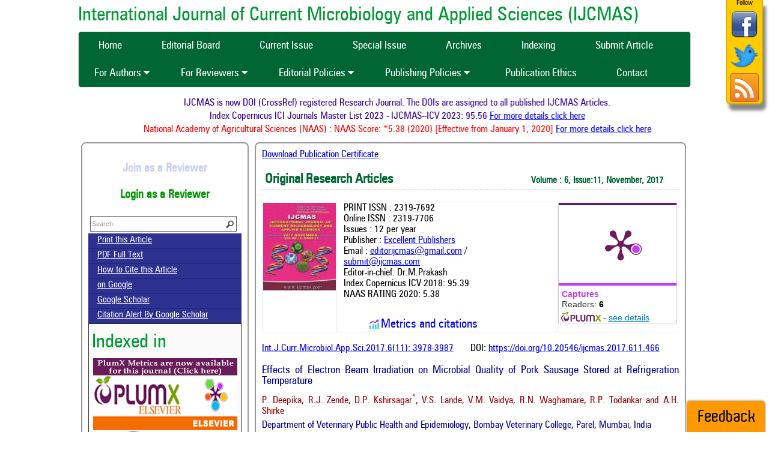

--- FILE ---
content_type: text/html; charset=UTF-8
request_url: https://ijcmas.com/abstractview.php?ID=5386&vol=6-11-2017&SNo=466
body_size: 6934
content:

<!DOCTYPE html PUBLIC "-//W3C//DTD XHTML 1.0 Transitional//EN" "http://www.w3.org/TR/xhtml1/DTD/xhtml1-transitional.dtd">

<html xmlns="http://www.w3.org/1999/xhtml">

<head>

<link rel="shortcut icon" type="image/x-icon" href="images/favicon.ico">

<meta http-equiv="Content-Type" content="text/html; charset=utf-8" />

<!-- modified by Poorna -->
<meta name="title" content="Effects of Electron Beam Irradiation on Microbial Quality of Pork Sausage Stored at Refrigeration Temperature">
<meta name="description" content="The effect of electron beam irradiation on microbiological qualities of pork sausage samples stored at refrigeration temperature (4Ã¢ÂÂ°C) was studied. Pork sausage samples were exposed to 3.0, 3.5 and 4.5 KGy doses of electron beam irradiation and stored at refrigeration temperature. Microbiological analysis of irradiated pork sausage samples showed that Total Viable Count, S. aureus and yeast and mould counts in irradiated pork sausage were (p&le;0.05) significantly reduced with increasing irradiation dose. Inhibitory effect of EB irradiation was observed on E. coli and Salmonella spp. count throughout the storage period in the irradiated sausage samples. However, none of the irradiated and control pork sausage samples were found to contain B. cereus, Pseudomonas spp. and Listeria spp. throughout the entire storage. Results indicated that amongst all the EB irradiation doses used under study, 4.5 KGy was found to be more effective in reducing the microbiological load when compared to other irradiation doses."> 

<meta name="citation_journal_title" content="International Journal of Current Microbiology and Applied Sciences"/>
<meta name="citation_journal_abbrev" content="Int.J.Curr.Microbiol.App.Sci."/>
<meta name="citation_issn" content="2319-7706"/>
<meta name="citation_title" content="Effects of Electron Beam Irradiation on Microbial Quality of Pork Sausage Stored at Refrigeration Temperature" />
        <meta name="citation_author" content="P. Deepika"/>
                <meta name="citation_author" content="R.J. Zende"/>
                <meta name="citation_author" content="D.P. Kshirsagar"/>
                <meta name="citation_author" content="V.S. L"/>
        <meta name="citation_author" content="e"/>
                <meta name="citation_author" content="V.M. Vaidya"/>
                <meta name="citation_author" content="R.N. Waghamare"/>
                <meta name="citation_author" content="R.P. Todankar"/>
        <meta name="citation_author" content="A.H. Shirke"/>
        <meta name="citation_publication_date" content="2017/11/10"/>
<meta name="citation_publisher" content="Excellent Publishers">
<meta name="citation_volume" content="6"/>
<meta name="citation_issue" content="11"/>
<meta name="citation_firstpage" content="3978"/>
<meta name="citation_lastpage" content="3987"/>
<meta name="citation_doi" content="https://doi.org/10.20546/ijcmas.2017.611.466"/>
<meta name="citation_pdf_url" content="ijcmas.com/6-11-2017/P. Deepika, et al.pdf"/>
<meta name="fulltext_pdf" content="ijcmas.com/6-11-2017/P. Deepika, et al.pdf">
<meta name="citation_abstract_html_url" content="ijcmas.com/abstractview.php?ID=5386&vol=6-11-2017&SNo=466"/>
<meta name="citation_keywords" xml:lang="en" content="Electron beam"/>
<meta name="citation_keywords" xml:lang="en" content="Irradiation"/>
<meta name="citation_keywords" xml:lang="en" content="Pork sausages"/>
<meta name="citation_keywords" xml:lang="en" content="Total viable count"/>
<meta property="twitter:card" content="summary_large_image">
<meta property="twitter:url" content="ijcmas.com/abstractview.php?ID=5386&vol=6-11-2017&SNo=466"/>
<meta property="twitter:title" content="Effects of Electron Beam Irradiation on Microbial Quality of Pork Sausage Stored at Refrigeration Temperature" />
<meta property="fb:app_id" content="100078926164610" />
<!-- End -->

<meta name="keywords" content="Electron beam, Irradiation, Pork sausages, Total viable count" />

<meta name="description" content="The effect of electron beam irradiation on microbiological qualities of pork sausage samples stored at refrigeration temperature (4Ã¢ÂÂ°C) was studied. Pork sausage samples were exposed to 3.0, 3.5 and 4.5 KGy doses of electron beam irradiation and stored at refrigeration temperature. Microbiological analysis of irradiated pork sausage samples showed that Total Viable Count, S. aureus and yeast and mould counts in irradiated pork sausage were (p&le;0.05) significantly reduced with increasing irradiation dose. Inhibitory effect of EB irradiation was observed on E. coli and Salmonella spp. count throughout the storage period in the irradiated sausage samples. However, none of the irradiated and control pork sausage samples were found to contain B. cereus, Pseudomonas spp. and Listeria spp. throughout the entire storage. Results indicated that amongst all the EB irradiation doses used under study, 4.5 KGy was found to be more effective in reducing the microbiological load when compared to other irradiation doses." />

<meta name="robots" content="index,follow" />

<meta name="copyright" content="www.ijcmas.com" />

<meta name="author" content="P. Deepika, R.J. Zende, D.P. Kshirsagar, V.S. Lande, V.M. Vaidya, R.N. Waghamare, R.P. Todankar and A.H. Shirke" />

<meta name="Distribution" content="Global" />

<title>Effects of Electron Beam Irradiation on Microbial Quality of Pork Sausage Stored at Refrigeration Temperature</title>

<link href="css/basicstyle.css" rel="stylesheet" type="text/css" />

    <link href="css/font-awesome.min.css" rel="stylesheet" type="text/css">



<script type="text/javascript" src="js/jquery.js"></script>

<script type="text/javascript" src="js/contact.js"></script>

<script type="text/javascript">

  var _gaq = _gaq || [];

  _gaq.push(['_setAccount', 'UA-17392404-17']);

  _gaq.push(['_trackPageview']);



  (function() {



    var ga = document.createElement('script'); ga.type = 'text/javascript'; ga.async = true;



    ga.src = ('https:' == document.location.protocol ? 'https://ssl' : 'http://www') + '.google-analytics.com/ga.js';



    var s = document.getElementsByTagName('script')[0]; s.parentNode.insertBefore(ga, s);



  })();



</script>
<script type="text/javascript" src="//cdn.plu.mx/widget-summary.js"></script>
 


<!-- Put Search Box. -->





  <script>



  (function() {



    var cx = '015798741491359998420:wlf_fn3oz1s';

    var gcse = document.createElement('script'); gcse.type = 'text/javascript'; gcse.async = true;

   gcse.src = (document.location.protocol == 'https:' ? 'https:' : 'http:') +



  '//www.google.com/cse/cse.js?cx=' + cx;



    var s = document.getElementsByTagName('script')[0]; s.parentNode.insertBefore(gcse, s);



  })();















</script>















<!-- End Search Box. -->















<script>















function OnBlur()















{















	if(window.document.us.q.value =='')















	{















		window.document.us.q.value="Search";















	}















}















function OnFocus()















{















	if(window.document.us.q.value =='Search')















	{















		window.document.us.q.value="";















	}















}















</script>















<!--ColorBox-->















<link rel="stylesheet" href="colorbox.css" />















<script src="colorbox/JqueryJs.js" ></script>















<script src="colorbox/jquery.colorbox.js" ></script>















<script>















			$(document).ready(function(){















				//Examples of how to assign the ColorBox event to elements















				















				$(".callpapers").colorbox({iframe:true, width:"70%", height:"90%"});















							















				});















	















</script>















        <!--ColorBox-->















        <!--scroll Top-->















<script type="text/javascript">















			$(document).ready(function(){ 







			$(window).scroll(function(){







				if ($(this).scrollTop() > 100) {







					$('.scrollup').fadeIn();







				} else {







					$('.scrollup').fadeOut();







				}







			}); 







			$('.scrollup').click(function(){















				$("html, body").animate({ scrollTop: 0 }, 600);







				return false;







			});







		});







		</script> 







        <!--scroll-->



<script>

	function PrintArticle(id)

	{

	   

    // Fixes dual-screen position                         Most browsers      Firefox

    var dualScreenLeft = window.screenLeft != undefined ? window.screenLeft : screen.left;

    var dualScreenTop = window.screenTop != undefined ? window.screenTop : screen.top;



    width = window.innerWidth ? window.innerWidth : document.documentElement.clientWidth ? document.documentElement.clientWidth : screen.width;

    height = window.innerHeight ? window.innerHeight : document.documentElement.clientHeight ? document.documentElement.clientHeight : screen.height;



    var left = ((width / 2) - (w / 2)) + dualScreenLeft;

    var top = ((height / 2) - (h / 2)) + dualScreenTop;

    var d=new Date();

	   var html="<html>";

	   html+= document.getElementById(id).innerHTML;

	   html+="This document printed from www.ijcmas.com at " + d;

	   html+="</html>";

	

	   var printWin = window.open('', '', 'scrollbars=yes, width=' + w + ', height=' + h + ', top=' + top + ', left=' + left);

	   printWin.document.write(html);

	   printWin.document.close();

	   printWin.focus();

	   printWin.print();

	   printWin.close();

    // Puts focus on the newWindow

    

}

	</script>
<style>
    
       .id-class  a{
        background: #76b439;
        border-radius: 10px;
    background: #76b439;
    padding: 2px;
    font-size: 10px;
    color: #fff;
        color: #fff;
   
    }
    
    .v_abstract , th, td {
  border: 1px solid #efefef ;
  border-collapse: collapse;
    }
</style>

<style>
        .metrics {
            display: flex;
           font-size:20px;
            align-items: center;
            width:200px;
            text-align:center;
            padding-left:50px;
            padding-top:30px;
        }
    </style>
</head>







<body>



  <script src="https://ajax.googleapis.com/ajax/libs/jquery/3.6.4/jquery.min.js"></script>
 <link rel="stylesheet" href="https://cdnjs.cloudflare.com/ajax/libs/font-awesome/4.7.0/css/font-awesome.min.css">
 <div id="feedback" class="noprint">
   <a href="feedback.php">
     <img src="images/feedback.png" />
   </a>
 </div>
 <!--SideBar Floating Share Buttons Code Start-->
 <div id='pageshare' title="Share IJCMAS" class="noprint">
   <div class="follow">Follow</div>
   <div class='sbutton' id='gb'>
     <a href="http://www.facebook.com/pages/Ijcmas/306954729419785" target="_blank" title="Share IJCMAS">
       <img src="images/facebook.png" width="48" height="48" />
     </a>
   </div>
   <div class='sbutton' id='su'>
     <a href="https://twitter.com/IJCMAS" target="_blank" title="Follow IJCMAS">
       <img src="images/twitter.png" width="48" height="48" />
     </a>
   </div>
   <div class='sbutton' id='rss'>
     <a href="feed.rss" target="_blank" title="RSS Feed">
       <img src="images/feed.png" width="48" height="48" />
     </a>
   </div>
 </div>
 <div class="title">International Journal of Current Microbiology and Applied Sciences (IJCMAS)</div>
 <!--<div id='cssmenu' class="noprint">
   <ul>
     <li class='active'>
       <a href='index.php'>
         <span>Home</span>
       </a>
     </li>
     <li>
       <a href='editor.php'>
         <span>Editorial Board</span>
       </a>
     </li>
     <li>
       <a href='guideline.php'>
         <span>Guidelines</span>
       </a>
     </li>
     <li>
       <a href='dec2025issue.php'>
         <span>Current Issue</span>
       </a>
     </li>
     <li>
       <a href='special-issue-11.php'>
         <span>Special Issue</span>
       </a>
     </li>
     <li>
       <a href='Archives.php'>
         <span>Archives</span>
       </a>
     </li>
     <li>
       <a href='Indexing.php'>
         <span>Indexing</span>
       </a>
     </li>
     <li>
       <a href='Submit.php'>
         <span>Submit Article</span>
       </a>
     </li>
     <li>
       <a href='contact.php'>
         <span>Contact</span>
       </a>
     </li>
   </ul>
 </div> -->
 <div class="navbar">
  <a href='index.php'>
         <span>Home</span>
       </a>
   <a href='editor.php'>
         <span>Editorial Board</span>
       </a>
        <a href='dec2025issue.php'>
         <span>Current Issue</span>
       </a>
     
       <a href='special-issue-11.php'>
         <span>Special Issue</span>
       </a>
       <a href='Archives.php'>
         <span>Archives</span>
       </a>
        <a href='Indexing.php'>
         <span>Indexing</span>
       </a>
        <a href='Submit.php'>
         <span>Submit Article</span>
       </a>
       <div style="clear:both">
  <div class="dropdown">
    <button >For Authors 
      <i class="fa fa-caret-down"></i>
    </button>
    <div class="dropdown-content">
      <a href="guidelines-to-authors.php">Instruction to Authors</a>
      <a href="manuscript-charges.php">Manuscript Charges</a>
      <a href="menu-files/Copyright Form ijcmas.doc">Copyright Form</a>
      <a href="menu-files/IJCMAS TEMPLATE.doc">Model Manuscript</a>
      <a href="#">Process Flow (Time Frame)</a>
      <a href="#">FAQ</a>
    </div>
  </div> 
  
  <div class="dropdown">
    <button >For Reviewers
      <i class="fa fa-caret-down"></i>
    </button>
    <div class="dropdown-content">
      <a href="reviewer-guidelines.php">Reviewer Guidelines</a>
      <a href="selection-of-reviewers.php">Selection of Reviewers</a>
      <a href="join-our-team-of-reviewers.php">Join our Team of Reviewers</a>
      <a href="http://www.ijcmas.com/ReviewerApply.php">Apply as Reviewer</a>
      <a href="http://www.ijcmas.com/JournalOffice/Reviewer/index.php">Reviewer Login</a>
    </div>
  </div> 
  <div class="dropdown">
    <button >Editorial Policies
      <i class="fa fa-caret-down"></i>
    </button>
    <div class="dropdown-content">
      <a href="editorial-review-policy.php">Editorial Review Policy</a>
      <a href="embargo-policy.php ">Embargo Policy</a>
      <a href="ethical-expectations.php">Ethical Expectations</a>
      <a href="consent-for-identifying-information.php">Consent For Identifying Information</a>
      <a href="informed-consent.php">Informed Consent</a>
      <a href="manuscript-withdrawal-policy.php">Manuscript Withdrawal Policy</a>
      <a href="peer-review-process.php">Peer Review Process</a>
      <a href="plagiarism-policy.php">Plagiarism Policy</a>
      <a href="ethical-violations.php">Ethical Violations</a>
      <a href="appeal-policy-against-editorial-decision.php">Appeal Policy Against Editorial Decision</a>
      <a href="advertising-policies.php">Advertising Policies</a>
      <a href="authorship-policy.php">Authorship Policy</a>
      
    </div>
  </div> 
  <div class="dropdown">
    <button >Publishing Policies
      <i class="fa fa-caret-down"></i>
    </button>
    <div class="dropdown-content">
      <a href="access-policies.php">Access Policies</a>
      <a href="authorship.php">Authorship</a>
      <a href="publication-policy.php">Publication Policy</a>
      <a href="pp-publication-ethics.php">Publication Ethics</a>
      <a href="complaints-policy.php">Complaints Policy</a>
      <a href="confidential-information.php">Confidential Information</a>
      <a href="conflicts-of-interest-policy.php">Conflicts of Interest Policy</a>
      <a href="consent-for-copyrighted-material.php">Consent for Copyrighted Material</a>
      <a href="copyright-policy.php">Copyright Policy</a>
      <a href="corrections-and-retractions.php">Corrections and Retractions</a>
      <a href="digital-preservation-policy.php">Digital Preservation Policy</a>
      <a href="research-involving-human-and-animal-studies.php">Research On Human And Animal Studies</a>
      <a href="open-access-policy.php">Open Access Policy</a>
    </div>
  </div> 
  <a href='publication-ethics.php'>
         <span>Publication Ethics</span>
       </a>
  <a href='contact.php'>
         <span>Contact</span>
       </a>
  </div>
</div>
 <div class="topscroll noprint">
   <marquee scrollamount="2" scrolldelay="2" behavior="alternate">IJCMAS is now DOI (CrossRef) registered Research Journal. The DOIs are assigned to all published IJCMAS Articles. <br /> Index Copernicus ICI Journals Master List 2023 - IJCMAS--ICV 2023: 95.56 <a href="http://journals.indexcopernicus.com/International+Journal+of+Current+Microbiology+and+Applied+Sciences+IJCMAS,p2935,3.html" target="_blank">For more details click here</a>
     <br />
     <span style="color:#FF0000;">National Academy of Agricultural Sciences (NAAS) : NAAS Score: *5.38 (2020) [Effective from January 1, 2020] <a href="http://naasindia.org/documents/journals2020.pdf" target="_blank">For more details click here</a>
     </span>
     <br />
   </marquee>
 </div>
 <div>
<script>
var obj="";
    $(function () {
        var url = window.location.pathname;
        let path = window.location.href;
        
        urlRegExp = new RegExp(url.replace(/\/$/, '') + "$");  
         $('a').each(function () {
            if (urlRegExp.test(this.href.replace(/\/$/, ''))) {
                if (this.href === path) {
                    $(this).addClass('active');
                    $(this).closest(".dropdown").find("button").addClass("btnactive");
                   }
            }
        });
        
    });
    
    

</script>     

 <div class="block_body radius">
  <!--Search Box-->
  <div>
   <h3 style="text-align:center;line-height:26px;" class="blink">
    <a href="ReviewerApply.php" style="text-decoration:none;">Join as a Reviewer <br />
    </a>
   </h3>
   <h3 style="text-align:center;line-height:26px;">
    <a href="/JournalOffice/Reviewer/" style="text-decoration:none; color:#090">Login as a Reviewer <br />
    </a>
   </h3>
   <form method="get" action="Result.html" name="us" id="us">
    <span>
     <input name="q" type="text" class="search" value="Search" onblur="OnBlur()" onfocus="OnFocus()">
    </span>
   </form>
  </div>
  <!--End Search Box-->
  <div class="menu_div">
   <ul>
    <li>
     <a href="
						6-11-2017/P. Deepika, et al.pdf" target="_blank">Print this Article </a>
    </li>
    <li>
     <a href="
						6-11-2017/P. Deepika, et al.pdf" target="_blank">PDF Full Text </a>
    </li>
    <li>
     <a href="#citeid">How to Cite this Article</a>
    </li>
    <li>
     <a href="https://www.google.co.in/search?hl=en&q=site:ijcmas.com+
						Effects of Electron Beam Irradiation on Microbial Quality of Pork Sausage Stored at Refrigeration Temperature" target="_blank">on Google </a>
    </li>
    <li>
     <a href="https://scholar.google.com/scholar?q=
						Effects of Electron Beam Irradiation on Microbial Quality of Pork Sausage Stored at Refrigeration Temperature" target="_blank">Google Scholar </a>
    </li>
    <li>
     <a href="http://scholar.google.com/scholar_alerts?view_op=create_alert_options&hl=en&alert_query=
						Effects of Electron Beam Irradiation on Microbial Quality of Pork Sausage Stored at Refrigeration Temperature" target="_blank">Citation Alert By Google Scholar </a>
    </li>
   </ul>
  </div>
  <div class="marbg">
   <div class="title"> Indexed in </div>
   <div class="news" align="center">
    <a href="https://plu.mx/plum/a/?doi=10.20546/ijcmas.2016.510.082" target="_blank">
     <img src="images/plumx copy.png" title="PlumX" />
     <br />
     <img src="images/crossref.png" title="Cross ref" />
     <br />
     <br />
     <hr />
     <img src="images/NAAS-logo.png" title="NAAS" style="float:left;margin-right:5px;" /> National Academy of Agricultural Sciences (NAAS) <div class="title" style="color:#F00;"> NAAS Score: *5.38 (2020)</div> [Effective from January 1, 2020] <br />
     <a href="http://naasindia.org/documents/journals2020.pdf" target="_blank">For more details click here</a>
     <br />
     <hr />
     <a href="http://journals.indexcopernicus.com/International+Journal+of+Current+Microbiology+and+Applied+Sciences+IJCMAS,p2935,3.html" target="_blank"></a>
     <div class="title" style="color:#F00;"> ICV 2023: 95.56</div>
     <div>Index Copernicus ICI Journals Master List 2023 - IJCMAS--ICV 2023: 95.56 <br />
      <a href="http://journals.indexcopernicus.com/International+Journal+of+Current+Microbiology+and+Applied+Sciences+IJCMAS,p2935,3.html" target="_blank">For more details click here</a>
     </div>
   </div>
  </div>
  <div class="marbg">
   <div class="title"> Announcement </div>
   <marquee scrollamount="2" scrolldelay="2" direction="up" height="85" onmouseover="this.stop()" onmouseout="this.start()">
    <div class="news">
      <ul>
     <br />
      <li>
       <a class='callpapers' href="dec2025issue.php">Volume-14, Issue-12 Published</a>
      </li>
      <br />
      <li>
       <a class='callpapers' href="Callforpapers.pdf" target="_blank">Call for paper-Vol-15, Issue 1- January 2026</a>
      </li>
    </ul>
    </div>
   </marquee>
  </div>
  <div class="menu_div">
   <ul>
    <li>
     <a href="Indexing.php">Abstracting and Indexing</a>
    </li>
    <li>
     <a href="index.php#AS">Aims and Scope</a>
    </li>
    <li>
     <a href="https://www.ijcmas.com/manuscript-charges.php">Article Processing Charges</a>
    </li>
    <li>
     <a href="https://www.ijcmas.com/editorial-review-policy.php">Editorial Review Policy</a>
    </li>
    <li>
     <a href="https://www.ijcmas.com/plagiarism-policy.php">Plagiarism Prevention Policy</a>
    </li>
    <li>
     <a href="https://www.ijcmas.com/guidelines-to-authors.php">Author Guidelines</a>
    </li>
    <li>
     <a href="editor.php">Editorial Board</a>
    </li>
   </ul>
  </div>
  <br />
  <a href="https://www.ijcmas.com/guidelines-to-authors.php">See Guidelines to Authors</a>
  <br />
  <a href="apr2025issue.php">Current Issues</a>
  <div class="clr"></div>
 </div>
<!--Contact Form-->







<div class="cont radius" id="printview">







  









  <a href="certificate/ijcmas/index.php?ID=NTM4Ng==">Download Publication Certificate</a>



  <h2>Original Research Articles &nbsp;&nbsp;&nbsp;&nbsp;&nbsp;&nbsp;&nbsp;&nbsp;&nbsp;&nbsp;&nbsp;&nbsp;&nbsp;&nbsp;&nbsp;&nbsp;&nbsp;&nbsp;&nbsp;&nbsp;
  <span style="font-size:15px">Volume : 6, Issue:11, November, 2017</span></h2>



<table width="100%" border="0" class="v_abstract">

  <tr>

    <td width="15%" valign="top">
        <img src="http://ijcmas.com/archiveimg/6-11-2017.jpg" />
        <div style="padding:10px;5px;">
        
        <span class="__dimensions_badge_embed__" data-doi="10.20546/ijcmas.2017.611.466" data-style="large_rectangle"></span><script async src="https://badge.dimensions.ai/badge.js" charset="utf-8"></script>
        </div>
        </td>

    <td width="55%" valign="top" >
        <div style="padding-left:10px;">
        PRINT ISSN : 2319-7692<br />Online ISSN : 2319-7706<br />

Issues : 12 per year<br />

Publisher : <a href="http://www.excellentpublishers.com" target="_blank">Excellent Publishers</a><br />

Email : <a href="mailto:editorijcmas@gmail.com">editorijcmas@gmail.com</a> / <br/><a href="mailto:submit@ijcmas.com"> submit@ijcmas.com</a><br />

Editor-in-chief: Dr.M.Prakash<br />

        Index Copernicus ICV 2018: 95.39<br />

NAAS RATING 2020: 5.38
</div>
<div class="metrics">
    
    <img src="images/metrics-citations1.png" height="22" />
    <a href="#ijcmas_scite" style="text-decoration:none">Metrics and citations</a>

    
   
</div>
 </td>

 <td width="30%" valign="top">
    <a href="https://plu.mx/plum/a/?doi=10.20546/ijcmas.2017.611.466" class="plumx-summary" data-hide-when-empty="false" data-orientation="horizontal" data-hide-socialmedia="true"></a> 
 </td>

  </tr>

  

</table>



<!--Start Here-->

  

 

 

<br />



<div><!--Star here-->

<div align="left" style="text-align:left;width:50%; float:left;"><a href="javascript:history.go(-1)">Int.J.Curr.Microbiol.App.Sci.2017.6(11): 3978-3987</a></div><div style="text-align:left;width:50%; float:left;"> DOI: <a href="https://doi.org/10.20546/ijcmas.2017.611.466">https://doi.org/10.20546/ijcmas.2017.611.466</a></div>

<br />

<br />

<div class="abstitle">Effects of Electron Beam Irradiation on Microbial Quality of Pork Sausage Stored at Refrigeration Temperature</div>



<div class="absauthor">P. Deepika, R.J. Zende, D.P. Kshirsagar<sup>*</sup>, V.S. Lande, V.M. Vaidya, R.N. Waghamare, R.P. Todankar and A.H. Shirke</div>


<div class="absdepot" align="left">Department of Veterinary Public Health and Epidemiology, Bombay Veterinary College, Parel, Mumbai, India<br/>  </div>



<div class="absstar"><sup>*</sup>Corresponding author</div>

<div class="absh2"><strong>Abstract:</strong></div>

<p class="absp">The effect of electron beam irradiation on microbiological qualities of pork sausage samples stored at refrigeration temperature (4Ã¢ÂÂ°C) was studied. Pork sausage samples were exposed to 3.0, 3.5 and 4.5 KGy doses of electron beam irradiation and stored at refrigeration temperature. Microbiological analysis of irradiated pork sausage samples showed that Total Viable Count, S. aureus and yeast and mould counts in irradiated pork sausage were (p&le;0.05) significantly reduced with increasing irradiation dose. Inhibitory effect of EB irradiation was observed on E. coli and Salmonella spp. count throughout the storage period in the irradiated sausage samples. However, none of the irradiated and control pork sausage samples were found to contain B. cereus, Pseudomonas spp. and Listeria spp. throughout the entire storage. Results indicated that amongst all the EB irradiation doses used under study, 4.5 KGy was found to be more effective in reducing the microbiological load when compared to other irradiation doses.</p>

<br />



<div class="absp"><span class="abskeywords"><strong>Keywords:</strong></span> Electron beam, Irradiation, Pork sausages, Total viable count</div><br />

<a href="6-11-2017/P. Deepika, et al.pdf" download>Download this article as <img src="images/pdficon.png" alt="Download" title="Download as PDF" /></a>   



<div class="citebox" id="citeid">

<h2>How to cite this article: </h2>

Deepika, P., R.J. Zende, D.P. Kshirsagar, V.S. Lande, V.M. Vaidya, R.N. Waghamare, R.P. Todankar and Shirke, A.H. 2017. Effects of Electron Beam Irradiation on Microbial Quality of Pork Sausage Stored at Refrigeration Temperature.<span style='font-style: italic;'>Int.J.Curr.Microbiol.App.Sci.</span> 6(11): 3978-3987. doi: <a href="https://doi.org/10.20546/ijcmas.2017.611.466" >https://doi.org/10.20546/ijcmas.2017.611.466</a>

</div>

<div style="margin-top:20px;">
    <b>Copyright:</b> This is an Open Access article distributed under the terms of the <a href="https://creativecommons.org/licenses/by-nc-sa/3.0/deed.en_US" target="_new">Creative Commons Attribution-NonCommercial-ShareAlike license.</a>
</div>

<script type='text/javascript' src='https://d1bxh8uas1mnw7.cloudfront.net/assets/embed.js'></script>



<div id="ijcmas_scite">
    <h2><img src="images/scite.jpeg" height="20" /> Citations</h2>
    <table>
        <tr>
            <td valign="top" width="50%">
                <script async type="application/javascript"  src="https://cdn.scite.ai/badge/scite-badge-latest.min.js">
  	            </script>
  	            <div class="scite-badge"
    		        data-doi="10.20546/ijcmas.2017.611.466"
    		        data-tally-show='true'
    		        data-show-labels='true'
    		        data-section-tally-show='false'
  	            />
            </td>
           
            <td valign="top" width="50%">
                <script  async  type="application/javascript" src="https://cdn.scite.ai/badge/scite-badge-latest.min.js">
                </script>
                <div
                  class="scite-badge"
                  data-doi="10.20546/ijcmas.2017.611.466"
                  data-tally-show='false'
                  data-section-tally-show='true'
                  data-show-labels='true'
                  data-section-tally-layout='vertical'
                  data-chart-type='donut'
                />
            </td>
        </tr>
        <tr>
            <td colspan="2">
                <div data-badge-type='medium-donut' class='altmetric-embed' data-badge-details='right' data-doi="10.20546/ijcmas.2017.611.466"></div>
            </td>
        </tr>
    </table>
    
</div>

<!--end here--></div>







<!--End-->















</div>















			<a href="#" class="scrollup" title="Go to Top">Scroll</a>











<table width="100%" border="0" cellpadding="2" cellspacing="2">

  <tr>

    <td><img src="images/footer-1.jpg"/></td>

    <td><img src="images/footer-2.jpg"/></td>

    <td><img src="images/footer-3.jpg"/></td>

    <td><img src="images/footer-4.jpg"/></td>

    <td><img src="images/footer-5.jpg"/></td>

  </tr>

</table>



















 
<div class="footer"><a href="index.php">Home</a> | <a href="Terms.php"> Terms of Use</a> | <a href="Copyright_Form.doc" target="_blank">Copyright Form </a>      2012-2020 Copy rights reserved IJCMAS. Powered by <a href="http://www.thinknext.in" target="_blank" title="ThinkNEXT Technologies">ThinkNEXT Technologies</a></div>






























</body>















</html>

















--- FILE ---
content_type: application/javascript
request_url: https://cdn.scite.ai/badge/scite-badge-latest.min.js
body_size: 68990
content:
!function(e,t){if("object"==typeof exports&&"object"==typeof module)module.exports=t();else if("function"==typeof define&&define.amd)define([],t);else{var n=t();for(var r in n)("object"==typeof exports?exports:e)[r]=n[r]}}(self,()=>(()=>{var e={184:(e,t)=>{var n;/*!
	Copyright (c) 2018 Jed Watson.
	Licensed under the MIT License (MIT), see
	http://jedwatson.github.io/classnames
*/!function(){"use strict";var r={}.hasOwnProperty;function a(){for(var e=[],t=0;t<arguments.length;t++){var n=arguments[t];if(n){var o=typeof n;if("string"===o||"number"===o)e.push(n);else if(Array.isArray(n)){if(n.length){var l=a.apply(null,n);l&&e.push(l)}}else if("object"===o){if(n.toString!==Object.prototype.toString&&!n.toString.toString().includes("[native code]")){e.push(n.toString());continue}for(var i in n)r.call(n,i)&&n[i]&&e.push(i)}}}return e.join(" ")}e.exports?(a.default=a,e.exports=a):void 0!==(n=(function(){return a}).apply(t,[]))&&(e.exports=n)}()},66:(e,t,n)=>{"use strict";n.d(t,{Z:()=>i});var r=n(81),a=n.n(r),o=n(645),l=n.n(o)()(a());l.push([e.id,".e6fJSwD4pjZgu_8xYali {\n  display: flex;\n  font-size: 14.5px;\n}\n\n.FvxKWukQNSOunydq8rnd {\n  display: inline-block;\n  width: 82px;\n  margin-right: 12px;\n  text-transform: capitalize;\n}\n\n.aVKD9RJUZCu_UAcCkTEm {\n  margin-right: 6px;\n  text-transform: capitalize;\n}\n\n.bDWV8q4E3_Ht6eaF1nqt {\n  display: inline-block;\n  box-sizing: border-box;\n}\n\n.kIoPWUefWaZeBl43utes {\n  display: flex;\n  box-sizing: border-box;\n}\n\n.R6ZsfDX_061L1zLQj2Tq {\n  display: inline-flex;\n  width: 100%;\n  justify-content: space-between;\n  align-items: center;\n}\n\n.rwKAOAHrDxnQRiMjeUuo {\n  margin-left: 8px;\n}\n\n.CSSEnDVY1vB0Zs6UWRsr {\n  margin-left: 6px;\n}\n\n.nM0dpzD1fl4pkBAV8CyQ {\n  border-left: 1px solid #cfcfcf;\n  padding: 4px 8px;\n}\n\n.nM0dpzD1fl4pkBAV8CyQ:first-child {\n  border-left: none;\n}\n\n.nM0dpzD1fl4pkBAV8CyQ > .FvxKWukQNSOunydq8rnd {\n  width: auto;\n}\n\n.nM0dpzD1fl4pkBAV8CyQ > .kIoPWUefWaZeBl43utes > .FvxKWukQNSOunydq8rnd {\n  width: auto;\n  vertical-align: middle;\n}\n\n.gnJJc7tm5Gq5enCY49cQ {\n  font-size: 10px;\n  padding: 2px 4px;\n}\n\n.rYgvaB1mvHjvDDaxZVLh {\n  width: 32px;\n  padding: 4px 0;\n}\n\n.GUZebDAH_7qYTNCRiMug {\n  display: flex;\n  flex-direction: column;\n  justify-content: center;\n  align-items: center;\n}\n\n.VfDOW7Yq_Gp2XG58lHhp {\n  display: flex;\n  flex-direction: column;\n  align-items: center;\n  justify-content: center;\n  align-self: stretch;\n}\n\n.MSrsH9mqVnuhVs3rTRFw {\n  width: 20px;\n  height: 20px;\n  display: flex;\n  justify-content: center;\n  align-items: center;\n}\n\n.FecHo8EhMmfHXFQqnSt8 {\n  width: 19px;\n  height: 19px;\n  display: flex;\n  justify-content: center;\n  align-items: center;\n}\n\n.FecHo8EhMmfHXFQqnSt8 > .rwKAOAHrDxnQRiMjeUuo {\n  margin: 0;\n  font-size: 14px;\n}\n\n.lGHHRWrclQgYNzmRmQvV {\n  color: #000;\n  font-style: normal;\n  font-weight: 400;\n  font-size: 14px;\n  line-height: 100%;\n  letter-spacing: 1.5%;\n  vertical-align: bottom;\n  padding: 0 2px;\n}\n\n.o9tx8CeEJPjBKU4tdV6A {\n  font-size: 12px !important;\n}\n\n.Vbx39eQasxnfAeRJif_m {\n  font-size: 10px !important;\n}\n\n.taYPC8CJbVp83XskgiMK {\n  font-size: 9px !important;\n}\n\n.triDHU5uJZAyBQYtpiAm {\n  font-size: 7px !important;\n}",""]),l.locals={count:"e6fJSwD4pjZgu_8xYali",label:"FvxKWukQNSOunydq8rnd",smallLabel:"aVKD9RJUZCu_UAcCkTEm",iconCountWrapper:"bDWV8q4E3_Ht6eaF1nqt",sectionTallyIconCountWrapper:"kIoPWUefWaZeBl43utes",expandedIconCount:"R6ZsfDX_061L1zLQj2Tq",number:"rwKAOAHrDxnQRiMjeUuo",smallNumber:"CSSEnDVY1vB0Zs6UWRsr",horizontal:"nM0dpzD1fl4pkBAV8CyQ",small:"gnJJc7tm5Gq5enCY49cQ",verticalContainer:"rYgvaB1mvHjvDDaxZVLh",vertical:"GUZebDAH_7qYTNCRiMug",countContainer:"VfDOW7Yq_Gp2XG58lHhp",iconContainer:"MSrsH9mqVnuhVs3rTRFw",numberContainer:"FecHo8EhMmfHXFQqnSt8",largeNumber:"lGHHRWrclQgYNzmRmQvV",number1k:"o9tx8CeEJPjBKU4tdV6A",number10k:"Vbx39eQasxnfAeRJif_m",number100k:"taYPC8CJbVp83XskgiMK",number1m:"triDHU5uJZAyBQYtpiAm"};let i=l},945:(e,t,n)=>{"use strict";n.d(t,{Z:()=>i});var r=n(81),a=n.n(r),o=n(645),l=n.n(o)()(a());l.push([e.id,'.lKs4zqpXs8p4EV6VgHcA {\n  font-family: scite-icons !important;\n  speak: none;\n  font-style: normal !important;\n  font-weight: normal !important;\n  font-variant: normal !important;\n  text-transform: none !important;\n  line-height: 1.5 !important;\n}\n\n.ubAXsDQIVxPy7kt2Jh3L::before {\n  content: "\\e80a";\n  color: #828179;\n}\n\n.RgPxr1vQAcEn45i8yh9P::before {\n  content: "\\e80a";\n  color: #0062ff;\n}\n\n.ebKwowxwk1g0EBwY2gqO::before {\n  content: "\\e902";\n  color: #393f43;\n}\n\n.MFaWY1toHPmKPRq2FJ2Q::before {\n  content: "\\e903";\n  color: #26a65b;\n}\n\n.JD8Tnz2TWU6NhZZdXiYl::before {\n  content: "\\e901";\n  color: #ff3b30;\n}\n\n.Zm39B_kKjKTuOnm08ms5::before {\n  content: "\\e90a";\n  color: #82807d;\n}\n\n.TZNOPlB20q9PieiSXF7N::before {\n  content: "\\e90b";\n  color: #82807d;\n}\n\n.Cioyg2bMwDcsPv7oRCbx {\n  line-height: 1rem !important;\n}\n\n.vkmH0WUIm4dFsoFwbk4j::before {\n  content: "\\e922";\n  color: #82807d;\n}\n\n.av4dV7VADdXVB3iz0tJe::before {\n  content: "\\e925";\n  color: #82807d;\n}\n\n.KW2LRgrCiuoo0vr1Z8Ua {\n  font-size: 16px;\n}',""]),l.locals={icon:"lKs4zqpXs8p4EV6VgHcA",unclassified:"ubAXsDQIVxPy7kt2Jh3L",contrasting:"RgPxr1vQAcEn45i8yh9P",mentioning:"ebKwowxwk1g0EBwY2gqO",supporting:"MFaWY1toHPmKPRq2FJ2Q",retractions:"JD8Tnz2TWU6NhZZdXiYl",notices:"Zm39B_kKjKTuOnm08ms5",publications:"TZNOPlB20q9PieiSXF7N",smallIcon:"Cioyg2bMwDcsPv7oRCbx",openingArrow:"vkmH0WUIm4dFsoFwbk4j",closingCaret:"av4dV7VADdXVB3iz0tJe",largeIcon:"KW2LRgrCiuoo0vr1Z8Ua"};let i=l},452:(e,t,n)=>{"use strict";n.d(t,{Z:()=>i});var r=n(81),a=n.n(r),o=n(645),l=n.n(o)()(a());l.push([e.id,'.hdfIGs05SJewsT9HXqtY {\n  speak: none;\n  font-style: normal !important;\n  font-weight: normal !important;\n  font-variant: normal !important;\n  line-height: 1.5 !important;\n  margin-right: 5px !important;\n  display: inline-block !important;\n}\n\n.hdfIGs05SJewsT9HXqtY::before {\n  color: white;\n  padding: 2px 4px;\n  text-align: center;\n  width: 12px;\n  transform: scale(1);\n  display: inline-block !important;\n  border-radius: 4px;\n}\n\n.xjVLDZ9rrfTQCvJnOEFB::before {\n  content: "I";\n  background: #002ab2;\n}\n\n.PtKxYWs58FwiGZsIa3Mg::before {\n  content: "M";\n  background: #0036e5;\n}\n\n.U3kntXLbrey22g9DG3V7::before {\n  content: "R";\n  background: #0062ff;\n}\n\n.HgCQit8_Kb0sQzFnD2oh::before {\n  content: "D";\n  background: #66a3ff;\n}\n\n.OfZoHT19ODpXZ6z93XpV::before {\n  content: "O";\n  background: #9ec4f0;\n}\n\n.J3gThRLtcE1dECzZ8365 {\n  line-height: 1 !important;\n}\n',""]),l.locals={sectionIcon:"hdfIGs05SJewsT9HXqtY",introduction:"xjVLDZ9rrfTQCvJnOEFB",methods:"PtKxYWs58FwiGZsIa3Mg",results:"U3kntXLbrey22g9DG3V7",discussion:"HgCQit8_Kb0sQzFnD2oh",other:"OfZoHT19ODpXZ6z93XpV",smallSectionIcon:"J3gThRLtcE1dECzZ8365"};let i=l},494:(e,t,n)=>{"use strict";n.d(t,{Z:()=>i});var r=n(81),a=n.n(r),o=n(645),l=n.n(o)()(a());l.push([e.id,".t0gehVGGbYQMufzfbTG0 * {\n  -webkit-font-smoothing: antialiased;\n  -moz-osx-font-smoothing: grayscale;\n}\n\n.t0gehVGGbYQMufzfbTG0 {\n  padding: 8px;\n}\n\n.t0gehVGGbYQMufzfbTG0:hover {\n  background-color: #f4f4f4 !important;\n}\n\n.PWXSE5DGEXRuhoBqUwRi {\n  display: flex;\n  align-items: center;\n}\n\n.eWfV5gftPZ3dET7JsPUP {\n  line-height: 1.5;\n  padding-right: 12px;\n  padding-bottom: 0;\n  color: #0e1d1a;\n  font-family: 'IBM Plex Sans', sans-serif;\n  font-size: 16px;\n  cursor: pointer;\n  will-change: opacity, background-color;\n  transition: all 200ms ease-in-out;\n  opacity: 0;\n  pointer-events: none;\n  display: flex;\n  flex-direction: column;\n}\n\n.l0uE6c1aANv5YwWChde4 {\n  /* Something of a hack so we can avoid\n    setting overflow: 'hidden' on the\n    outer div whilst having a tooltip\n    translated outside of it */\n  border-radius: 8px 0 0;\n  padding-bottom: 8px;\n}\n\n.WY6Mv79yp2Gjsg4XmH8r {\n  padding: 0 8px;\n  flex-direction: row;\n  height: 100%;\n}\n\n.inp0Kne3t_tEzKSTwiPY {\n  opacity: 1;\n  pointer-events: auto;\n}\n\n.ALVxmcJP_Yz38dt0K9od {\n  display: block;\n  margin-bottom: 8px;\n  width: 4em;\n  max-width: 4em;\n}\n\n.h3qMOVrNTf7RCpdy9yOw {\n  width: 3em;\n  max-width: 3em;\n  padding-left: 4px;\n}\n\n.KBCzPJRl1GaMmD82TDA9 {\n  padding: 0 4px;\n}\n\n.rGzZb1AGWqfZeKhm_pTH {\n  display: none;\n}\n\n.CsDe84zplb_vCMblRxY5 {\n  text-align: center;\n  width: 140px;\n  font-family: 'IBM Plex Sans', sans-serif;\n  font-size: 12px;\n  margin-top: 4px;\n}\n\n.V49Lb2uuXqrv7v7U9mQL {\n  display: block;\n  font-weight: 600;\n}\n",""]),l.locals={sectionTallyWidget:"t0gehVGGbYQMufzfbTG0",sectionTallyWrapper:"PWXSE5DGEXRuhoBqUwRi",tally:"eWfV5gftPZ3dET7JsPUP",badgeTally:"l0uE6c1aANv5YwWChde4",horizontal:"WY6Mv79yp2Gjsg4XmH8r",show:"inp0Kne3t_tEzKSTwiPY",logo:"ALVxmcJP_Yz38dt0K9od",logoSmall:"h3qMOVrNTf7RCpdy9yOw",small:"KBCzPJRl1GaMmD82TDA9",forceCollapse:"rGzZb1AGWqfZeKhm_pTH",chartSubheading:"CsDe84zplb_vCMblRxY5",chartLabel:"V49Lb2uuXqrv7v7U9mQL"};let i=l},368:(e,t,n)=>{"use strict";n.d(t,{Z:()=>i});var r=n(81),a=n.n(r),o=n(645),l=n.n(o)()(a());l.push([e.id,".KbtNge7u61zRHrvN2L0A * {\n  -webkit-font-smoothing: antialiased;\n  -moz-osx-font-smoothing: grayscale;\n}\n\n.KbtNge7u61zRHrvN2L0A {\n  line-height: 1.5;\n  padding: 8px;\n  padding-right: 12px;\n  padding-bottom: 0;\n  color: #0e1d1a;\n  background-color: white;\n  font-family: 'IBM Plex Sans', sans-serif;\n  font-size: 16px;\n  cursor: pointer;\n  will-change: opacity, background-color;\n  transition: all 200ms ease-in-out;\n  opacity: 0;\n  pointer-events: none;\n  display: flex;\n  flex-direction: column;\n}\n\n.Sr5_7hx_kwhd5wN0msYB {\n  /* Something of a hack so we can avoid\n    setting overflow: 'hidden' on the\n    outer div whilst having a tooltip\n    translated outside of it */\n  border-radius: 8px 0 0;\n  padding-bottom: 8px;\n}\n\n.a0pz4zpPOmwg3YlWGYUX {\n  padding: 0 8px;\n  flex-direction: row;\n  height: 100%;\n}\n\n.E0QvHUs7f72sUyjcRUvp {\n  opacity: 1;\n  pointer-events: auto;\n}\n\n.KbtNge7u61zRHrvN2L0A:hover {\n  background-color: #f4f4f4;\n}\n\n.oGMNhGGHIBybXUPYF_e9 {\n  display: block;\n  margin-bottom: 8px;\n  width: 4em;\n  max-width: 4em;\n}\n\n.iY8Y81NxuGT3paI25DDE {\n  width: 3em;\n  max-width: 3em;\n  padding-left: 4px;\n}\n\n.kjb6smtIxOpzM0A5VgIg {\n  padding: 0 4px;\n}\n\n.M4s21c9mmWx1ieUF2vkg {\n  display: none !important;\n}\n\n.a1oPohO1ThWjea2oJk2L {\n  display: flex;\n  padding: 5px 4px;\n  flex-direction: column;\n  align-items: center;\n  gap: 3px;\n  border-radius: 5px;\n}\n\n.HNM9xei66iucdm2KelUk {\n  width: calc(100% - 8px);\n  margin: auto;\n  height: 1px;\n  background: #BFBFBF;\n}\n\n.TqaZnj8VyqhvqR2gIW9B {\n  opacity: 0;\n  display: initial;\n}\n\n.BHhiLN14mHLa4rYOOy2i {\n  opacity: 1;\n  pointer-events: auto;\n}",""]),l.locals={tally:"KbtNge7u61zRHrvN2L0A",badgeTally:"Sr5_7hx_kwhd5wN0msYB",horizontal:"a0pz4zpPOmwg3YlWGYUX",show:"E0QvHUs7f72sUyjcRUvp",logo:"oGMNhGGHIBybXUPYF_e9",logoSmall:"iY8Y81NxuGT3paI25DDE",small:"kjb6smtIxOpzM0A5VgIg",forceCollapse:"M4s21c9mmWx1ieUF2vkg",verticalTally:"a1oPohO1ThWjea2oJk2L",separator:"HNM9xei66iucdm2KelUk",mainContainer:"TqaZnj8VyqhvqR2gIW9B",showMainContainer:"BHhiLN14mHLa4rYOOy2i"};let i=l},717:(e,t,n)=>{"use strict";n.d(t,{Z:()=>i});var r=n(81),a=n.n(r),o=n(645),l=n.n(o)()(a());l.push([e.id,'.WaJfckMfIXKpjzwS10jA {\n  font-family: \'IBM Plex Sans\', sans-serif;\n  font-size: 16px;\n  opacity: 0;\n  pointer-events: none;\n  will-change: opacity;\n  transition: opacity 200ms ease-in-out;\n  padding: 16px;\n  border: 1px solid #ebebeb;\n  border-radius: 8px;\n  background-color: white;\n  box-shadow: 0 0 37px 0 rgb(0 0 0 / 5%);\n  z-index: 9999;\n  width: 250px;\n  height: auto;\n  cursor: pointer;\n}\n\n.C0p_hvgp9bm2lVVJGIYG {\n  opacity: 1;\n  pointer-events: auto;\n}\n\n.WaJfckMfIXKpjzwS10jA[data-placement="top"]::after,\n.WaJfckMfIXKpjzwS10jA[data-placement="top"]::before {\n  top: 100%;\n  left: 50%;\n  border: solid transparent;\n  content: " ";\n  height: 0;\n  width: 0;\n  position: absolute;\n  pointer-events: none;\n}\n\n.WaJfckMfIXKpjzwS10jA[data-placement="top"]::after {\n  border-color: rgb(255 255 255 / 0%);\n  border-top-color: #fff;\n  border-width: 10px;\n  margin-left: -10px;\n}\n\n.WaJfckMfIXKpjzwS10jA[data-placement="top"]::before {\n  border-color: rgb(235 235 235 / 0%);\n  border-top-color: #ebebeb;\n  border-width: 11px;\n  margin-left: -11px;\n}\n\n.WaJfckMfIXKpjzwS10jA[data-placement="left"]::after,\n.WaJfckMfIXKpjzwS10jA[data-placement="left"]::before {\n  left: 100%;\n  top: 50%;\n  border: solid transparent;\n  content: " ";\n  height: 0;\n  width: 0;\n  position: absolute;\n  pointer-events: none;\n}\n\n.WaJfckMfIXKpjzwS10jA[data-placement="left"]::after {\n  border-color: rgb(255 255 255 / 0%);\n  border-left-color: #fff;\n  border-width: 10px;\n  margin-top: -10px;\n}\n\n.WaJfckMfIXKpjzwS10jA[data-placement="left"]::before {\n  border-color: rgb(235 235 235 / 0%);\n  border-left-color: #ebebeb;\n  border-width: 11px;\n  margin-top: -11px;\n}\n\n.WaJfckMfIXKpjzwS10jA[data-placement="right"]::after,\n.WaJfckMfIXKpjzwS10jA[data-placement="right"]::before {\n  right: 100%;\n  top: 50%;\n  border: solid transparent;\n  content: " ";\n  height: 0;\n  width: 0;\n  position: absolute;\n  pointer-events: none;\n}\n\n.WaJfckMfIXKpjzwS10jA[data-placement="right"]::after {\n  border-color: rgb(255 255 255 / 0%);\n  border-right-color: #fff;\n  border-width: 10px;\n  margin-top: -10px;\n}\n\n.WaJfckMfIXKpjzwS10jA[data-placement="right"]::before {\n  border-color: rgb(235 235 235 / 0%);\n  border-right-color: #ebebeb;\n  border-width: 11px;\n  margin-top: -11px;\n}\n\n.WaJfckMfIXKpjzwS10jA[data-placement="bottom"]::after,\n.WaJfckMfIXKpjzwS10jA[data-placement="bottom"]::before {\n  bottom: 100%;\n  left: 50%;\n  border: solid transparent;\n  content: " ";\n  height: 0;\n  width: 0;\n  position: absolute;\n  pointer-events: none;\n}\n\n.WaJfckMfIXKpjzwS10jA[data-placement="bottom"]::after {\n  border-color: rgb(255 255 255 / 0%);\n  border-bottom-color: #fff;\n  border-width: 10px;\n  margin-left: -10px;\n}\n\n.WaJfckMfIXKpjzwS10jA[data-placement="bottom"]::before {\n  border-color: rgb(235 235 235 / 0%);\n  border-bottom-color: #ebebeb;\n  border-width: 11px;\n  margin-left: -11px;\n}\n\n.igE7XcC3u7d_MG2hIL8E {\n  /* So it doesn\'t get wider than the badge itself\n     * based on the width of the container */\n}\n\n.U2rN5H7TsKCbbJo7W9J5 {\n  font-size: 14px;\n}\n\n.VexCj4vKNhr3cKyZSo2T {\n  line-height: 1.5;\n}\n\n.mB3Ylwscg6sJMk8k6lsS {\n  display: inline-block;\n  margin-top: 0.5rem;\n}\n\n._Nt4shW5tBw4a7zU2DsH {\n  margin: 0.5rem 0;\n  font-weight: bold;\n}\n\n.A7Lk1rHjD05kZrsREtm8 {\n  display: inline-block;\n}\n\n.qofwVghpjLkWfnEtB1ij {\n  display: inline;\n}\n\n.O3DAlRrm_dT5Ynsjq6QP {\n  display: block;\n  margin: 0.5rem 0;\n  margin-left: 1rem;\n}\n\n.KKV6MAxBexaZQhJEpEwp {\n  color: #828179;\n}\n\n.gKlqYi81DGVgiX5pIRmY {\n  font-weight: bold;\n  color: black;\n}\n\n._jKR25ary1HKFp65pmyg {\n  text-decoration: none;\n  color: inherit;\n  font-weight: inherit;\n  transition: 200ms opacity ease-in-out;\n}\n\n._jKR25ary1HKFp65pmyg:hover,\n._jKR25ary1HKFp65pmyg:active {\n  opacity: 0.8;\n}\n\n.wLtkOnf5DJcqzBogNArQ {\n  display: inline-block;\n  background-color: #0062ff;\n  border-radius: 6px;\n  padding: 6px 12px;\n  margin-top: 12px;\n  color: white;\n  text-decoration: none;\n  transition: background-color 200ms ease-in-out;\n}\n\n.wLtkOnf5DJcqzBogNArQ:hover {\n  background-color: #4da3ff;\n\n  /* For (a) site(s) that specifies a:hover color to be inherit */\n  color: white;\n}\n\n.wLtkOnf5DJcqzBogNArQ:active {\n  color: white !important;\n}\n\n.CkBEg1J0b8OWbCA89JXT {\n  display: block;\n  width: 5em;\n}\n\n.Nz8mj85YKGZ16sXBpuEw {\n  display: block;\n  margin: 0.5rem 0;\n}\n\n.kwAzV97K0rpSmi0yjCrL {\n  color: #d84215;\n  font-weight: bold;\n}\n\n.NtYUKRiC2Z5SZOMUKUpa {\n  color: black;\n  font-weight: bold;\n}',""]),l.locals={tooltip:"WaJfckMfIXKpjzwS10jA",tooltipShow:"C0p_hvgp9bm2lVVJGIYG",reference:"igE7XcC3u7d_MG2hIL8E",tooltipContent:"U2rN5H7TsKCbbJo7W9J5",tally:"VexCj4vKNhr3cKyZSo2T",tallyCounts:"mB3Ylwscg6sJMk8k6lsS",tallyCount:"_Nt4shW5tBw4a7zU2DsH",labels:"A7Lk1rHjD05kZrsREtm8",noticeLabel:"qofwVghpjLkWfnEtB1ij",label:"O3DAlRrm_dT5Ynsjq6QP",message:"KKV6MAxBexaZQhJEpEwp",bold:"gKlqYi81DGVgiX5pIRmY",link:"_jKR25ary1HKFp65pmyg",button:"wLtkOnf5DJcqzBogNArQ",logo:"CkBEg1J0b8OWbCA89JXT",slogan:"Nz8mj85YKGZ16sXBpuEw",retractionsCopy:"kwAzV97K0rpSmi0yjCrL",noticeCopy:"NtYUKRiC2Z5SZOMUKUpa"};let i=l},696:(e,t,n)=>{"use strict";n.d(t,{Z:()=>i});var r=n(81),a=n.n(r),o=n(645),l=n.n(o)()(a());l.push([e.id,"/* stylelint-disable */\n.scite-badge {\n  display: inline-block;\n}\n\n.scite-badge .scite-tally {\n  border-radius: 8px;\n  border: 1px solid #cfcfcf;\n  min-height: 80px;\n  box-sizing: border-box;\n}\n\n.scite-badge[data-layout='horizontal'] .scite-tally {\n  min-height: 0;\n  max-height: 32px;\n}\n\n.scite-badge:not([data-chart-type]) .scite-section-tally {\n  border-radius: 8px;\n  height: min-content;\n  width: min-content;\n  padding: 8px 0 0 8px;\n  border: 1px solid #cfcfcf;\n  box-sizing: border-box;\n}\n\n.scite-badge[data-section-tally-layout='horizontal'] .scite-section-tally {\n  padding: 0;\n}\n",""]),l.locals={};let i=l},648:(e,t,n)=>{"use strict";n.d(t,{Z:()=>i});var r=n(81),a=n.n(r),o=n(645),l=n.n(o)()(a());l.push([e.id,"@import url(https://fonts.googleapis.com/css2?family=IBM+Plex+Sans:wght@400;500;600&display=swap);"]),l.push([e.id,"@font-face {\n  font-family: scite-icons;\n  src: url('https://cdn.scite.ai/assets/fonts/scite-icons/scite-icons.eot?v=5');\n  src:\n    url('https://cdn.scite.ai/assets/fonts/scite-icons/scite-icons.eot?v=5#iefix') format('embedded-opentype'),\n    url('https://cdn.scite.ai/assets/fonts/scite-icons/scite-icons.woff2?v=5') format('woff2'),\n    url('https://cdn.scite.ai/assets/fonts/scite-icons/scite-icons.woff?v=5') format('woff'),\n    url('https://cdn.scite.ai/assets/fonts/scite-icons/scite-icons.ttf?v=5') format('truetype'),\n    url('https://cdn.scite.ai/assets/fonts/scite-icons/scite-icons.svg?v=5#fontello') format('svg');\n  font-weight: normal;\n  font-style: normal;\n}\n",""]),l.locals={};let i=l},645:e=>{"use strict";e.exports=function(e){var t=[];return t.toString=function(){return this.map(function(t){var n="",r=void 0!==t[5];return t[4]&&(n+="@supports (".concat(t[4],") {")),t[2]&&(n+="@media ".concat(t[2]," {")),r&&(n+="@layer".concat(t[5].length>0?" ".concat(t[5]):""," {")),n+=e(t),r&&(n+="}"),t[2]&&(n+="}"),t[4]&&(n+="}"),n}).join("")},t.i=function(e,n,r,a,o){"string"==typeof e&&(e=[[null,e,void 0]]);var l={};if(r)for(var i=0;i<this.length;i++){var u=this[i][0];null!=u&&(l[u]=!0)}for(var s=0;s<e.length;s++){var c=[].concat(e[s]);r&&l[c[0]]||(void 0!==o&&(void 0===c[5]||(c[1]="@layer".concat(c[5].length>0?" ".concat(c[5]):""," {").concat(c[1],"}")),c[5]=o),n&&(c[2]&&(c[1]="@media ".concat(c[2]," {").concat(c[1],"}")),c[2]=n),a&&(c[4]?(c[1]="@supports (".concat(c[4],") {").concat(c[1],"}"),c[4]=a):c[4]="".concat(a)),t.push(c))}},t}},81:e=>{"use strict";e.exports=function(e){return e[1]}},20:e=>{"use strict";var t="%[a-f0-9]{2}",n=RegExp("("+t+")|([^%]+?)","gi"),r=RegExp("("+t+")+","gi");function a(e,t){try{return[decodeURIComponent(e.join(""))]}catch(e){}if(1===e.length)return e;t=t||1;var n=e.slice(0,t),r=e.slice(t);return Array.prototype.concat.call([],a(n),a(r))}function o(e){try{return decodeURIComponent(e)}catch(o){for(var t=e.match(n)||[],r=1;r<t.length;r++)t=(e=a(t,r).join("")).match(n)||[];return e}}function l(e){for(var t={"%FE%FF":"��","%FF%FE":"��"},n=r.exec(e);n;){try{t[n[0]]=decodeURIComponent(n[0])}catch(e){var a=o(n[0]);a!==n[0]&&(t[n[0]]=a)}n=r.exec(e)}t["%C2"]="�";for(var l=Object.keys(t),i=0;i<l.length;i++){var u=l[i];e=e.replace(RegExp(u,"g"),t[u])}return e}e.exports=function(e){if("string"!=typeof e)throw TypeError("Expected `encodedURI` to be of type `string`, got `"+typeof e+"`");try{return e=e.replace(/\+/g," "),decodeURIComponent(e)}catch(t){return l(e)}}},418:e=>{"use strict";/*
object-assign
(c) Sindre Sorhus
@license MIT
*/var t=Object.getOwnPropertySymbols,n=Object.prototype.hasOwnProperty,r=Object.prototype.propertyIsEnumerable;function a(e){if(null==e)throw TypeError("Object.assign cannot be called with null or undefined");return Object(e)}function o(){try{if(!Object.assign)return!1;var e=new String("abc");if(e[5]="de","5"===Object.getOwnPropertyNames(e)[0])return!1;for(var t={},n=0;n<10;n++)t["_"+String.fromCharCode(n)]=n;var r=Object.getOwnPropertyNames(t).map(function(e){return t[e]});if("0123456789"!==r.join(""))return!1;var a={};if("abcdefghijklmnopqrst".split("").forEach(function(e){a[e]=e}),"abcdefghijklmnopqrst"!==Object.keys(Object.assign({},a)).join(""))return!1;return!0}catch(e){return!1}}e.exports=o()?Object.assign:function(e,o){for(var l,i,u=a(e),s=1;s<arguments.length;s++){for(var c in l=Object(arguments[s]))n.call(l,c)&&(u[c]=l[c]);if(t){i=t(l);for(var f=0;f<i.length;f++)r.call(l,i[f])&&(u[i[f]]=l[i[f]])}}return u}},563:(e,t,n)=>{"use strict";var r=n(610),a=n(418),o=n(20);function l(e){switch(e.arrayFormat){case"index":return function(t,n,r){return null===n?[u(t,e),"[",r,"]"].join(""):[u(t,e),"[",u(r,e),"]=",u(n,e)].join("")};case"bracket":return function(t,n){return null===n?u(t,e):[u(t,e),"[]=",u(n,e)].join("")};default:return function(t,n){return null===n?u(t,e):[u(t,e),"=",u(n,e)].join("")}}}function i(e){var t;switch(e.arrayFormat){case"index":return function(e,n,r){if(t=/\[(\d*)\]$/.exec(e),e=e.replace(/\[\d*\]$/,""),!t){r[e]=n;return}void 0===r[e]&&(r[e]={}),r[e][t[1]]=n};case"bracket":return function(e,n,r){if(t=/(\[\])$/.exec(e),e=e.replace(/\[\]$/,""),t){if(void 0===r[e]){r[e]=[n];return}}else{r[e]=n;return}r[e]=[].concat(r[e],n)};default:return function(e,t,n){if(void 0===n[e]){n[e]=t;return}n[e]=[].concat(n[e],t)}}}function u(e,t){return t.encode?t.strict?r(e):encodeURIComponent(e):e}function s(e){return Array.isArray(e)?e.sort():"object"==typeof e?s(Object.keys(e)).sort(function(e,t){return Number(e)-Number(t)}).map(function(t){return e[t]}):e}function c(e){var t=e.indexOf("?");return -1===t?"":e.slice(t+1)}function f(e,t){var n=i(t=a({arrayFormat:"none"},t)),r=Object.create(null);return"string"==typeof e&&(e=e.trim().replace(/^[?#&]/,""))?(e.split("&").forEach(function(e){var t=e.replace(/\+/g," ").split("="),a=t.shift(),l=t.length>0?t.join("="):void 0;l=void 0===l?null:o(l),n(o(a),l,r)}),Object.keys(r).sort().reduce(function(e,t){var n=r[t];return n&&"object"==typeof n&&!Array.isArray(n)?e[t]=s(n):e[t]=n,e},Object.create(null))):r}t.extract=c,t.parse=f,t.stringify=function(e,t){!1===(t=a({encode:!0,strict:!0,arrayFormat:"none"},t)).sort&&(t.sort=function(){});var n=l(t);return e?Object.keys(e).sort(t.sort).map(function(r){var a=e[r];if(void 0===a)return"";if(null===a)return u(r,t);if(Array.isArray(a)){var o=[];return a.slice().forEach(function(e){void 0!==e&&o.push(n(r,e,o.length))}),o.join("&")}return u(r,t)+"="+u(a,t)}).filter(function(e){return e.length>0}).join("&"):""},t.parseUrl=function(e,t){return{url:e.split("?")[0]||"",query:f(c(e),t)}}},448:(e,t,n)=>{"use strict";/** @license React v17.0.2
 * react-dom.production.min.js
 *
 * Copyright (c) Facebook, Inc. and its affiliates.
 *
 * This source code is licensed under the MIT license found in the
 * LICENSE file in the root directory of this source tree.
 */var r,a,o,l,i,u,s=n(294),c=n(418),f=n(840);function d(e){for(var t="https://reactjs.org/docs/error-decoder.html?invariant="+e,n=1;n<arguments.length;n++)t+="&args[]="+encodeURIComponent(arguments[n]);return"Minified React error #"+e+"; visit "+t+" for the full message or use the non-minified dev environment for full errors and additional helpful warnings."}if(!s)throw Error(d(227));var p=new Set,m={};function h(e,t){g(e,t),g(e+"Capture",t)}function g(e,t){for(m[e]=t,e=0;e<t.length;e++)p.add(t[e])}var y=!("undefined"==typeof window||void 0===window.document||void 0===window.document.createElement),v=/^[:A-Z_a-z\u00C0-\u00D6\u00D8-\u00F6\u00F8-\u02FF\u0370-\u037D\u037F-\u1FFF\u200C-\u200D\u2070-\u218F\u2C00-\u2FEF\u3001-\uD7FF\uF900-\uFDCF\uFDF0-\uFFFD][:A-Z_a-z\u00C0-\u00D6\u00D8-\u00F6\u00F8-\u02FF\u0370-\u037D\u037F-\u1FFF\u200C-\u200D\u2070-\u218F\u2C00-\u2FEF\u3001-\uD7FF\uF900-\uFDCF\uFDF0-\uFFFD\-.0-9\u00B7\u0300-\u036F\u203F-\u2040]*$/,b=Object.prototype.hasOwnProperty,w={},k={};function x(e){return!!b.call(k,e)||!b.call(w,e)&&(v.test(e)?k[e]=!0:(w[e]=!0,!1))}function E(e,t,n,r){if(null!==n&&0===n.type)return!1;switch(typeof t){case"function":case"symbol":return!0;case"boolean":if(r)return!1;if(null!==n)return!n.acceptsBooleans;return"data-"!==(e=e.toLowerCase().slice(0,5))&&"aria-"!==e;default:return!1}}function S(e,t,n,r){if(null==t||E(e,t,n,r))return!0;if(r)return!1;if(null!==n)switch(n.type){case 3:return!t;case 4:return!1===t;case 5:return isNaN(t);case 6:return isNaN(t)||1>t}return!1}function C(e,t,n,r,a,o,l){this.acceptsBooleans=2===t||3===t||4===t,this.attributeName=r,this.attributeNamespace=a,this.mustUseProperty=n,this.propertyName=e,this.type=t,this.sanitizeURL=o,this.removeEmptyString=l}var O={};"children dangerouslySetInnerHTML defaultValue defaultChecked innerHTML suppressContentEditableWarning suppressHydrationWarning style".split(" ").forEach(function(e){O[e]=new C(e,0,!1,e,null,!1,!1)}),[["acceptCharset","accept-charset"],["className","class"],["htmlFor","for"],["httpEquiv","http-equiv"]].forEach(function(e){var t=e[0];O[t]=new C(t,1,!1,e[1],null,!1,!1)}),["contentEditable","draggable","spellCheck","value"].forEach(function(e){O[e]=new C(e,2,!1,e.toLowerCase(),null,!1,!1)}),["autoReverse","externalResourcesRequired","focusable","preserveAlpha"].forEach(function(e){O[e]=new C(e,2,!1,e,null,!1,!1)}),"allowFullScreen async autoFocus autoPlay controls default defer disabled disablePictureInPicture disableRemotePlayback formNoValidate hidden loop noModule noValidate open playsInline readOnly required reversed scoped seamless itemScope".split(" ").forEach(function(e){O[e]=new C(e,3,!1,e.toLowerCase(),null,!1,!1)}),["checked","multiple","muted","selected"].forEach(function(e){O[e]=new C(e,3,!0,e,null,!1,!1)}),["capture","download"].forEach(function(e){O[e]=new C(e,4,!1,e,null,!1,!1)}),["cols","rows","size","span"].forEach(function(e){O[e]=new C(e,6,!1,e,null,!1,!1)}),["rowSpan","start"].forEach(function(e){O[e]=new C(e,5,!1,e.toLowerCase(),null,!1,!1)});var P=/[\-:]([a-z])/g;function T(e){return e[1].toUpperCase()}function _(e,t,n,r){var a=O.hasOwnProperty(t)?O[t]:null;(null!==a?0===a.type:!r&&2<t.length&&("o"===t[0]||"O"===t[0])&&("n"===t[1]||"N"===t[1]))||(S(t,n,a,r)&&(n=null),r||null===a?x(t)&&(null===n?e.removeAttribute(t):e.setAttribute(t,""+n)):a.mustUseProperty?e[a.propertyName]=null===n?3!==a.type&&"":n:(t=a.attributeName,r=a.attributeNamespace,null===n?e.removeAttribute(t):(n=3===(a=a.type)||4===a&&!0===n?"":""+n,r?e.setAttributeNS(r,t,n):e.setAttribute(t,n))))}"accent-height alignment-baseline arabic-form baseline-shift cap-height clip-path clip-rule color-interpolation color-interpolation-filters color-profile color-rendering dominant-baseline enable-background fill-opacity fill-rule flood-color flood-opacity font-family font-size font-size-adjust font-stretch font-style font-variant font-weight glyph-name glyph-orientation-horizontal glyph-orientation-vertical horiz-adv-x horiz-origin-x image-rendering letter-spacing lighting-color marker-end marker-mid marker-start overline-position overline-thickness paint-order panose-1 pointer-events rendering-intent shape-rendering stop-color stop-opacity strikethrough-position strikethrough-thickness stroke-dasharray stroke-dashoffset stroke-linecap stroke-linejoin stroke-miterlimit stroke-opacity stroke-width text-anchor text-decoration text-rendering underline-position underline-thickness unicode-bidi unicode-range units-per-em v-alphabetic v-hanging v-ideographic v-mathematical vector-effect vert-adv-y vert-origin-x vert-origin-y word-spacing writing-mode xmlns:xlink x-height".split(" ").forEach(function(e){var t=e.replace(P,T);O[t]=new C(t,1,!1,e,null,!1,!1)}),"xlink:actuate xlink:arcrole xlink:role xlink:show xlink:title xlink:type".split(" ").forEach(function(e){var t=e.replace(P,T);O[t]=new C(t,1,!1,e,"http://www.w3.org/1999/xlink",!1,!1)}),["xml:base","xml:lang","xml:space"].forEach(function(e){var t=e.replace(P,T);O[t]=new C(t,1,!1,e,"http://www.w3.org/XML/1998/namespace",!1,!1)}),["tabIndex","crossOrigin"].forEach(function(e){O[e]=new C(e,1,!1,e.toLowerCase(),null,!1,!1)}),O.xlinkHref=new C("xlinkHref",1,!1,"xlink:href","http://www.w3.org/1999/xlink",!0,!1),["src","href","action","formAction"].forEach(function(e){O[e]=new C(e,1,!1,e.toLowerCase(),null,!0,!0)});var N=s.__SECRET_INTERNALS_DO_NOT_USE_OR_YOU_WILL_BE_FIRED,L=60103,z=60106,j=60107,M=60108,A=60114,R=60109,I=60110,D=60112,F=60113,U=60120,V=60115,B=60116,W=60121,H=60128,K=60129,Q=60130,Z=60131;if("function"==typeof Symbol&&Symbol.for){var q=Symbol.for;L=q("react.element"),z=q("react.portal"),j=q("react.fragment"),M=q("react.strict_mode"),A=q("react.profiler"),R=q("react.provider"),I=q("react.context"),D=q("react.forward_ref"),F=q("react.suspense"),U=q("react.suspense_list"),V=q("react.memo"),B=q("react.lazy"),W=q("react.block"),q("react.scope"),H=q("react.opaque.id"),K=q("react.debug_trace_mode"),Q=q("react.offscreen"),Z=q("react.legacy_hidden")}var Y="function"==typeof Symbol&&Symbol.iterator;function X(e){return null===e||"object"!=typeof e?null:"function"==typeof(e=Y&&e[Y]||e["@@iterator"])?e:null}function J(e){if(void 0===eC)try{throw Error()}catch(e){var t=e.stack.trim().match(/\n( *(at )?)/);eC=t&&t[1]||""}return"\n"+eC+e}var $=!1;function G(e,t){if(!e||$)return"";$=!0;var n=Error.prepareStackTrace;Error.prepareStackTrace=void 0;try{if(t){if(t=function(){throw Error()},Object.defineProperty(t.prototype,"props",{set:function(){throw Error()}}),"object"==typeof Reflect&&Reflect.construct){try{Reflect.construct(t,[])}catch(e){var r=e}Reflect.construct(e,[],t)}else{try{t.call()}catch(e){r=e}e.call(t.prototype)}}else{try{throw Error()}catch(e){r=e}e()}}catch(e){if(e&&r&&"string"==typeof e.stack){for(var a=e.stack.split("\n"),o=r.stack.split("\n"),l=a.length-1,i=o.length-1;1<=l&&0<=i&&a[l]!==o[i];)i--;for(;1<=l&&0<=i;l--,i--)if(a[l]!==o[i]){if(1!==l||1!==i)do if(l--,0>--i||a[l]!==o[i])return"\n"+a[l].replace(" at new "," at ");while(1<=l&&0<=i)break}}}finally{$=!1,Error.prepareStackTrace=n}return(e=e?e.displayName||e.name:"")?J(e):""}function ee(e){switch(e.tag){case 5:return J(e.type);case 16:return J("Lazy");case 13:return J("Suspense");case 19:return J("SuspenseList");case 0:case 2:case 15:return e=G(e.type,!1);case 11:return e=G(e.type.render,!1);case 22:return e=G(e.type._render,!1);case 1:return e=G(e.type,!0);default:return""}}function et(e){if(null==e)return null;if("function"==typeof e)return e.displayName||e.name||null;if("string"==typeof e)return e;switch(e){case j:return"Fragment";case z:return"Portal";case A:return"Profiler";case M:return"StrictMode";case F:return"Suspense";case U:return"SuspenseList"}if("object"==typeof e)switch(e.$$typeof){case I:return(e.displayName||"Context")+".Consumer";case R:return(e._context.displayName||"Context")+".Provider";case D:var t=e.render;return t=t.displayName||t.name||"",e.displayName||(""!==t?"ForwardRef("+t+")":"ForwardRef");case V:return et(e.type);case W:return et(e._render);case B:t=e._payload,e=e._init;try{return et(e(t))}catch(e){}}return null}function en(e){switch(typeof e){case"boolean":case"number":case"object":case"string":case"undefined":return e;default:return""}}function er(e){var t=e.type;return(e=e.nodeName)&&"input"===e.toLowerCase()&&("checkbox"===t||"radio"===t)}function ea(e){var t=er(e)?"checked":"value",n=Object.getOwnPropertyDescriptor(e.constructor.prototype,t),r=""+e[t];if(!e.hasOwnProperty(t)&&void 0!==n&&"function"==typeof n.get&&"function"==typeof n.set){var a=n.get,o=n.set;return Object.defineProperty(e,t,{configurable:!0,get:function(){return a.call(this)},set:function(e){r=""+e,o.call(this,e)}}),Object.defineProperty(e,t,{enumerable:n.enumerable}),{getValue:function(){return r},setValue:function(e){r=""+e},stopTracking:function(){e._valueTracker=null,delete e[t]}}}}function eo(e){e._valueTracker||(e._valueTracker=ea(e))}function el(e){if(!e)return!1;var t=e._valueTracker;if(!t)return!0;var n=t.getValue(),r="";return e&&(r=er(e)?e.checked?"true":"false":e.value),(e=r)!==n&&(t.setValue(e),!0)}function ei(e){if(void 0===(e=e||("undefined"!=typeof document?document:void 0)))return null;try{return e.activeElement||e.body}catch(t){return e.body}}function eu(e,t){var n=t.checked;return c({},t,{defaultChecked:void 0,defaultValue:void 0,value:void 0,checked:null!=n?n:e._wrapperState.initialChecked})}function es(e,t){var n=null==t.defaultValue?"":t.defaultValue,r=null!=t.checked?t.checked:t.defaultChecked;n=en(null!=t.value?t.value:n),e._wrapperState={initialChecked:r,initialValue:n,controlled:"checkbox"===t.type||"radio"===t.type?null!=t.checked:null!=t.value}}function ec(e,t){null!=(t=t.checked)&&_(e,"checked",t,!1)}function ef(e,t){ec(e,t);var n=en(t.value),r=t.type;if(null!=n)"number"===r?(0===n&&""===e.value||e.value!=n)&&(e.value=""+n):e.value!==""+n&&(e.value=""+n);else if("submit"===r||"reset"===r){e.removeAttribute("value");return}t.hasOwnProperty("value")?ep(e,t.type,n):t.hasOwnProperty("defaultValue")&&ep(e,t.type,en(t.defaultValue)),null==t.checked&&null!=t.defaultChecked&&(e.defaultChecked=!!t.defaultChecked)}function ed(e,t,n){if(t.hasOwnProperty("value")||t.hasOwnProperty("defaultValue")){var r=t.type;if(!("submit"!==r&&"reset"!==r||void 0!==t.value&&null!==t.value))return;t=""+e._wrapperState.initialValue,n||t===e.value||(e.value=t),e.defaultValue=t}""!==(n=e.name)&&(e.name=""),e.defaultChecked=!!e._wrapperState.initialChecked,""!==n&&(e.name=n)}function ep(e,t,n){("number"!==t||ei(e.ownerDocument)!==e)&&(null==n?e.defaultValue=""+e._wrapperState.initialValue:e.defaultValue!==""+n&&(e.defaultValue=""+n))}function em(e){var t="";return s.Children.forEach(e,function(e){null!=e&&(t+=e)}),t}function eh(e,t){return e=c({children:void 0},t),(t=em(t.children))&&(e.children=t),e}function eg(e,t,n,r){if(e=e.options,t){t={};for(var a=0;a<n.length;a++)t["$"+n[a]]=!0;for(n=0;n<e.length;n++)a=t.hasOwnProperty("$"+e[n].value),e[n].selected!==a&&(e[n].selected=a),a&&r&&(e[n].defaultSelected=!0)}else{for(a=0,n=""+en(n),t=null;a<e.length;a++){if(e[a].value===n){e[a].selected=!0,r&&(e[a].defaultSelected=!0);return}null!==t||e[a].disabled||(t=e[a])}null!==t&&(t.selected=!0)}}function ey(e,t){if(null!=t.dangerouslySetInnerHTML)throw Error(d(91));return c({},t,{value:void 0,defaultValue:void 0,children:""+e._wrapperState.initialValue})}function ev(e,t){var n=t.value;if(null==n){if(n=t.children,t=t.defaultValue,null!=n){if(null!=t)throw Error(d(92));if(Array.isArray(n)){if(!(1>=n.length))throw Error(d(93));n=n[0]}t=n}null==t&&(t=""),n=t}e._wrapperState={initialValue:en(n)}}function eb(e,t){var n=en(t.value),r=en(t.defaultValue);null!=n&&((n=""+n)!==e.value&&(e.value=n),null==t.defaultValue&&e.defaultValue!==n&&(e.defaultValue=n)),null!=r&&(e.defaultValue=""+r)}function ew(e){var t=e.textContent;t===e._wrapperState.initialValue&&""!==t&&null!==t&&(e.value=t)}var ek={html:"http://www.w3.org/1999/xhtml",mathml:"http://www.w3.org/1998/Math/MathML",svg:"http://www.w3.org/2000/svg"};function ex(e){switch(e){case"svg":return"http://www.w3.org/2000/svg";case"math":return"http://www.w3.org/1998/Math/MathML";default:return"http://www.w3.org/1999/xhtml"}}function eE(e,t){return null==e||"http://www.w3.org/1999/xhtml"===e?ex(t):"http://www.w3.org/2000/svg"===e&&"foreignObject"===t?"http://www.w3.org/1999/xhtml":e}var eS,eC,eO,eP=function(e){return"undefined"!=typeof MSApp&&MSApp.execUnsafeLocalFunction?function(t,n,r,a){MSApp.execUnsafeLocalFunction(function(){return e(t,n,r,a)})}:e}(function(e,t){if(e.namespaceURI!==ek.svg||"innerHTML"in e)e.innerHTML=t;else{for((eO=eO||document.createElement("div")).innerHTML="<svg>"+t.valueOf().toString()+"</svg>",t=eO.firstChild;e.firstChild;)e.removeChild(e.firstChild);for(;t.firstChild;)e.appendChild(t.firstChild)}});function eT(e,t){if(t){var n=e.firstChild;if(n&&n===e.lastChild&&3===n.nodeType){n.nodeValue=t;return}}e.textContent=t}var e_={animationIterationCount:!0,borderImageOutset:!0,borderImageSlice:!0,borderImageWidth:!0,boxFlex:!0,boxFlexGroup:!0,boxOrdinalGroup:!0,columnCount:!0,columns:!0,flex:!0,flexGrow:!0,flexPositive:!0,flexShrink:!0,flexNegative:!0,flexOrder:!0,gridArea:!0,gridRow:!0,gridRowEnd:!0,gridRowSpan:!0,gridRowStart:!0,gridColumn:!0,gridColumnEnd:!0,gridColumnSpan:!0,gridColumnStart:!0,fontWeight:!0,lineClamp:!0,lineHeight:!0,opacity:!0,order:!0,orphans:!0,tabSize:!0,widows:!0,zIndex:!0,zoom:!0,fillOpacity:!0,floodOpacity:!0,stopOpacity:!0,strokeDasharray:!0,strokeDashoffset:!0,strokeMiterlimit:!0,strokeOpacity:!0,strokeWidth:!0},eN=["Webkit","ms","Moz","O"];function eL(e,t,n){return null==t||"boolean"==typeof t||""===t?"":n||"number"!=typeof t||0===t||e_.hasOwnProperty(e)&&e_[e]?(""+t).trim():t+"px"}function ez(e,t){for(var n in e=e.style,t)if(t.hasOwnProperty(n)){var r=0===n.indexOf("--"),a=eL(n,t[n],r);"float"===n&&(n="cssFloat"),r?e.setProperty(n,a):e[n]=a}}Object.keys(e_).forEach(function(e){eN.forEach(function(t){e_[t=t+e.charAt(0).toUpperCase()+e.substring(1)]=e_[e]})});var ej=c({menuitem:!0},{area:!0,base:!0,br:!0,col:!0,embed:!0,hr:!0,img:!0,input:!0,keygen:!0,link:!0,meta:!0,param:!0,source:!0,track:!0,wbr:!0});function eM(e,t){if(t){if(ej[e]&&(null!=t.children||null!=t.dangerouslySetInnerHTML))throw Error(d(137,e));if(null!=t.dangerouslySetInnerHTML){if(null!=t.children)throw Error(d(60));if(!("object"==typeof t.dangerouslySetInnerHTML&&"__html"in t.dangerouslySetInnerHTML))throw Error(d(61))}if(null!=t.style&&"object"!=typeof t.style)throw Error(d(62))}}function eA(e,t){if(-1===e.indexOf("-"))return"string"==typeof t.is;switch(e){case"annotation-xml":case"color-profile":case"font-face":case"font-face-src":case"font-face-uri":case"font-face-format":case"font-face-name":case"missing-glyph":return!1;default:return!0}}function eR(e){return(e=e.target||e.srcElement||window).correspondingUseElement&&(e=e.correspondingUseElement),3===e.nodeType?e.parentNode:e}var eI=null,eD=null,eF=null;function eU(e){if(e=rW(e)){if("function"!=typeof eI)throw Error(d(280));var t=e.stateNode;t&&(t=rK(t),eI(e.stateNode,e.type,t))}}function eV(e){eD?eF?eF.push(e):eF=[e]:eD=e}function eB(){if(eD){var e=eD,t=eF;if(eF=eD=null,eU(e),t)for(e=0;e<t.length;e++)eU(t[e])}}function eW(e,t){return e(t)}function eH(e,t,n,r,a){return e(t,n,r,a)}function eK(){}var eQ=eW,eZ=!1,eq=!1;function eY(){(null!==eD||null!==eF)&&(eK(),eB())}function eX(e,t,n){if(eq)return e(t,n);eq=!0;try{return eQ(e,t,n)}finally{eq=!1,eY()}}function eJ(e,t){var n=e.stateNode;if(null===n)return null;var r=rK(n);if(null===r)return null;n=r[t];e:switch(t){case"onClick":case"onClickCapture":case"onDoubleClick":case"onDoubleClickCapture":case"onMouseDown":case"onMouseDownCapture":case"onMouseMove":case"onMouseMoveCapture":case"onMouseUp":case"onMouseUpCapture":case"onMouseEnter":(r=!r.disabled)||(r=!("button"===(e=e.type)||"input"===e||"select"===e||"textarea"===e)),e=!r;break e;default:e=!1}if(e)return null;if(n&&"function"!=typeof n)throw Error(d(231,t,typeof n));return n}var e$=!1;if(y)try{var eG={};Object.defineProperty(eG,"passive",{get:function(){e$=!0}}),window.addEventListener("test",eG,eG),window.removeEventListener("test",eG,eG)}catch(e){e$=!1}function e0(e,t,n,r,a,o,l,i,u){var s=Array.prototype.slice.call(arguments,3);try{t.apply(n,s)}catch(e){this.onError(e)}}var e1=!1,e2=null,e3=!1,e4=null,e5={onError:function(e){e1=!0,e2=e}};function e6(e,t,n,r,a,o,l,i,u){e1=!1,e2=null,e0.apply(e5,arguments)}function e8(e,t,n,r,a,o,l,i,u){if(e6.apply(this,arguments),e1){if(e1){var s=e2;e1=!1,e2=null}else throw Error(d(198));e3||(e3=!0,e4=s)}}function e9(e){var t=e,n=e;if(e.alternate)for(;t.return;)t=t.return;else{e=t;do 0!=(1026&(t=e).flags)&&(n=t.return),e=t.return;while(e)}return 3===t.tag?n:null}function e7(e){if(13===e.tag){var t=e.memoizedState;if(null===t&&null!==(e=e.alternate)&&(t=e.memoizedState),null!==t)return t.dehydrated}return null}function te(e){if(e9(e)!==e)throw Error(d(188))}function tt(e){var t=e.alternate;if(!t){if(null===(t=e9(e)))throw Error(d(188));return t!==e?null:e}for(var n=e,r=t;;){var a=n.return;if(null===a)break;var o=a.alternate;if(null===o){if(null!==(r=a.return)){n=r;continue}break}if(a.child===o.child){for(o=a.child;o;){if(o===n)return te(a),e;if(o===r)return te(a),t;o=o.sibling}throw Error(d(188))}if(n.return!==r.return)n=a,r=o;else{for(var l=!1,i=a.child;i;){if(i===n){l=!0,n=a,r=o;break}if(i===r){l=!0,r=a,n=o;break}i=i.sibling}if(!l){for(i=o.child;i;){if(i===n){l=!0,n=o,r=a;break}if(i===r){l=!0,r=o,n=a;break}i=i.sibling}if(!l)throw Error(d(189))}}if(n.alternate!==r)throw Error(d(190))}if(3!==n.tag)throw Error(d(188));return n.stateNode.current===n?e:t}function tn(e){if(!(e=tt(e)))return null;for(var t=e;;){if(5===t.tag||6===t.tag)return t;if(t.child)t.child.return=t,t=t.child;else{if(t===e)break;for(;!t.sibling;){if(!t.return||t.return===e)return null;t=t.return}t.sibling.return=t.return,t=t.sibling}}return null}function tr(e,t){for(var n=e.alternate;null!==t;){if(t===e||t===n)return!0;t=t.return}return!1}var ta,to,tl,ti,tu=!1,ts=[],tc=null,tf=null,td=null,tp=new Map,tm=new Map,th=[],tg="mousedown mouseup touchcancel touchend touchstart auxclick dblclick pointercancel pointerdown pointerup dragend dragstart drop compositionend compositionstart keydown keypress keyup input textInput copy cut paste click change contextmenu reset submit".split(" ");function ty(e,t,n,r,a){return{blockedOn:e,domEventName:t,eventSystemFlags:16|n,nativeEvent:a,targetContainers:[r]}}function tv(e,t){switch(e){case"focusin":case"focusout":tc=null;break;case"dragenter":case"dragleave":tf=null;break;case"mouseover":case"mouseout":td=null;break;case"pointerover":case"pointerout":tp.delete(t.pointerId);break;case"gotpointercapture":case"lostpointercapture":tm.delete(t.pointerId)}}function tb(e,t,n,r,a,o){return null===e||e.nativeEvent!==o?(e=ty(t,n,r,a,o),null!==t&&null!==(t=rW(t))&&to(t),e):(e.eventSystemFlags|=r,t=e.targetContainers,null!==a&&-1===t.indexOf(a)&&t.push(a),e)}function tw(e,t,n,r,a){switch(t){case"focusin":return tc=tb(tc,e,t,n,r,a),!0;case"dragenter":return tf=tb(tf,e,t,n,r,a),!0;case"mouseover":return td=tb(td,e,t,n,r,a),!0;case"pointerover":var o=a.pointerId;return tp.set(o,tb(tp.get(o)||null,e,t,n,r,a)),!0;case"gotpointercapture":return o=a.pointerId,tm.set(o,tb(tm.get(o)||null,e,t,n,r,a)),!0}return!1}function tk(e){var t=rB(e.target);if(null!==t){var n=e9(t);if(null!==n){if(13===(t=n.tag)){if(null!==(t=e7(n))){e.blockedOn=t,ti(e.lanePriority,function(){f.unstable_runWithPriority(e.priority,function(){tl(n)})});return}}else if(3===t&&n.stateNode.hydrate){e.blockedOn=3===n.tag?n.stateNode.containerInfo:null;return}}}e.blockedOn=null}function tx(e){if(null!==e.blockedOn)return!1;for(var t=e.targetContainers;0<t.length;){var n=t6(e.domEventName,e.eventSystemFlags,t[0],e.nativeEvent);if(null!==n)return null!==(t=rW(n))&&to(t),e.blockedOn=n,!1;t.shift()}return!0}function tE(e,t,n){tx(e)&&n.delete(t)}function tS(){for(tu=!1;0<ts.length;){var e=ts[0];if(null!==e.blockedOn){null!==(e=rW(e.blockedOn))&&ta(e);break}for(var t=e.targetContainers;0<t.length;){var n=t6(e.domEventName,e.eventSystemFlags,t[0],e.nativeEvent);if(null!==n){e.blockedOn=n;break}t.shift()}null===e.blockedOn&&ts.shift()}null!==tc&&tx(tc)&&(tc=null),null!==tf&&tx(tf)&&(tf=null),null!==td&&tx(td)&&(td=null),tp.forEach(tE),tm.forEach(tE)}function tC(e,t){e.blockedOn===t&&(e.blockedOn=null,tu||(tu=!0,f.unstable_scheduleCallback(f.unstable_NormalPriority,tS)))}function tO(e){function t(t){return tC(t,e)}if(0<ts.length){tC(ts[0],e);for(var n=1;n<ts.length;n++){var r=ts[n];r.blockedOn===e&&(r.blockedOn=null)}}for(null!==tc&&tC(tc,e),null!==tf&&tC(tf,e),null!==td&&tC(td,e),tp.forEach(t),tm.forEach(t),n=0;n<th.length;n++)(r=th[n]).blockedOn===e&&(r.blockedOn=null);for(;0<th.length&&null===(n=th[0]).blockedOn;)tk(n),null===n.blockedOn&&th.shift()}function tP(e,t){var n={};return n[e.toLowerCase()]=t.toLowerCase(),n["Webkit"+e]="webkit"+t,n["Moz"+e]="moz"+t,n}var tT={animationend:tP("Animation","AnimationEnd"),animationiteration:tP("Animation","AnimationIteration"),animationstart:tP("Animation","AnimationStart"),transitionend:tP("Transition","TransitionEnd")},t_={},tN={};function tL(e){if(t_[e])return t_[e];if(!tT[e])return e;var t,n=tT[e];for(t in n)if(n.hasOwnProperty(t)&&t in tN)return t_[e]=n[t];return e}y&&(tN=document.createElement("div").style,"AnimationEvent"in window||(delete tT.animationend.animation,delete tT.animationiteration.animation,delete tT.animationstart.animation),"TransitionEvent"in window||delete tT.transitionend.transition);var tz=tL("animationend"),tj=tL("animationiteration"),tM=tL("animationstart"),tA=tL("transitionend"),tR=new Map,tI=new Map,tD=["abort","abort",tz,"animationEnd",tj,"animationIteration",tM,"animationStart","canplay","canPlay","canplaythrough","canPlayThrough","durationchange","durationChange","emptied","emptied","encrypted","encrypted","ended","ended","error","error","gotpointercapture","gotPointerCapture","load","load","loadeddata","loadedData","loadedmetadata","loadedMetadata","loadstart","loadStart","lostpointercapture","lostPointerCapture","playing","playing","progress","progress","seeking","seeking","stalled","stalled","suspend","suspend","timeupdate","timeUpdate",tA,"transitionEnd","waiting","waiting"];function tF(e,t){for(var n=0;n<e.length;n+=2){var r=e[n],a=e[n+1];a="on"+(a[0].toUpperCase()+a.slice(1)),tI.set(r,t),tR.set(r,a),h(a,[r])}}(0,f.unstable_now)();var tU=8;function tV(e){if(0!=(1&e))return tU=15,1;if(0!=(2&e))return tU=14,2;if(0!=(4&e))return tU=13,4;var t=24&e;return 0!==t?(tU=12,t):0!=(32&e)?(tU=11,32):0!=(t=192&e)?(tU=10,t):0!=(256&e)?(tU=9,256):0!=(t=3584&e)?(tU=8,t):0!=(4096&e)?(tU=7,4096):0!=(t=4186112&e)?(tU=6,t):0!=(t=62914560&e)?(tU=5,t):67108864&e?(tU=4,67108864):0!=(134217728&e)?(tU=3,134217728):0!=(t=805306368&e)?(tU=2,t):0!=(1073741824&e)?(tU=1,1073741824):(tU=8,e)}function tB(e){switch(e){case 99:return 15;case 98:return 10;case 97:case 96:return 8;case 95:return 2;default:return 0}}function tW(e){switch(e){case 15:case 14:return 99;case 13:case 12:case 11:case 10:return 98;case 9:case 8:case 7:case 6:case 4:case 5:return 97;case 3:case 2:case 1:return 95;case 0:return 90;default:throw Error(d(358,e))}}function tH(e,t){var n=e.pendingLanes;if(0===n)return tU=0;var r=0,a=0,o=e.expiredLanes,l=e.suspendedLanes,i=e.pingedLanes;if(0!==o)r=o,a=tU=15;else if(0!=(o=134217727&n)){var u=o&~l;0!==u?(r=tV(u),a=tU):0!=(i&=o)&&(r=tV(i),a=tU)}else 0!=(o=n&~l)?(r=tV(o),a=tU):0!==i&&(r=tV(i),a=tU);if(0===r)return 0;if(r=n&((0>(r=31-tX(r))?0:1<<r)<<1)-1,0!==t&&t!==r&&0==(t&l)){if(tV(t),a<=tU)return t;tU=a}if(0!==(t=e.entangledLanes))for(e=e.entanglements,t&=r;0<t;)a=1<<(n=31-tX(t)),r|=e[n],t&=~a;return r}function tK(e){return 0!=(e=-1073741825&e.pendingLanes)?e:1073741824&e?1073741824:0}function tQ(e,t){switch(e){case 15:return 1;case 14:return 2;case 12:return 0===(e=tZ(24&~t))?tQ(10,t):e;case 10:return 0===(e=tZ(192&~t))?tQ(8,t):e;case 8:return 0===(e=tZ(3584&~t))&&0===(e=tZ(4186112&~t))&&(e=512),e;case 2:return 0===(t=tZ(805306368&~t))&&(t=268435456),t}throw Error(d(358,e))}function tZ(e){return e&-e}function tq(e){for(var t=[],n=0;31>n;n++)t.push(e);return t}function tY(e,t,n){e.pendingLanes|=t;var r=t-1;e.suspendedLanes&=r,e.pingedLanes&=r,(e=e.eventTimes)[t=31-tX(t)]=n}var tX=Math.clz32?Math.clz32:tG,tJ=Math.log,t$=Math.LN2;function tG(e){return 0===e?32:31-(tJ(e)/t$|0)|0}var t0=f.unstable_UserBlockingPriority,t1=f.unstable_runWithPriority,t2=!0;function t3(e,t,n,r){eZ||eK();var a=eZ;eZ=!0;try{eH(t5,e,t,n,r)}finally{(eZ=a)||eY()}}function t4(e,t,n,r){t1(t0,t5.bind(null,e,t,n,r))}function t5(e,t,n,r){if(t2){var a;if((a=0==(4&t))&&0<ts.length&&-1<tg.indexOf(e))e=ty(null,e,t,n,r),ts.push(e);else{var o=t6(e,t,n,r);if(null===o)a&&tv(e,r);else{if(a){if(-1<tg.indexOf(e)){e=ty(o,e,t,n,r),ts.push(e);return}if(tw(o,e,t,n,r))return;tv(e,r)}rw(e,t,r,null,n)}}}}function t6(e,t,n,r){var a=eR(r);if(null!==(a=rB(a))){var o=e9(a);if(null===o)a=null;else{var l=o.tag;if(13===l){if(null!==(a=e7(o)))return a;a=null}else if(3===l){if(o.stateNode.hydrate)return 3===o.tag?o.stateNode.containerInfo:null;a=null}else o!==a&&(a=null)}}return rw(e,t,r,a,n),null}var t8=null,t9=null,t7=null;function ne(){if(t7)return t7;var e,t,n=t9,r=n.length,a="value"in t8?t8.value:t8.textContent,o=a.length;for(e=0;e<r&&n[e]===a[e];e++);var l=r-e;for(t=1;t<=l&&n[r-t]===a[o-t];t++);return t7=a.slice(e,1<t?1-t:void 0)}function nt(e){var t=e.keyCode;return"charCode"in e?0===(e=e.charCode)&&13===t&&(e=13):e=t,10===e&&(e=13),32<=e||13===e?e:0}function nn(){return!0}function nr(){return!1}function na(e){function t(t,n,r,a,o){for(var l in this._reactName=t,this._targetInst=r,this.type=n,this.nativeEvent=a,this.target=o,this.currentTarget=null,e)e.hasOwnProperty(l)&&(t=e[l],this[l]=t?t(a):a[l]);return this.isDefaultPrevented=(null!=a.defaultPrevented?a.defaultPrevented:!1===a.returnValue)?nn:nr,this.isPropagationStopped=nr,this}return c(t.prototype,{preventDefault:function(){this.defaultPrevented=!0;var e=this.nativeEvent;e&&(e.preventDefault?e.preventDefault():"unknown"!=typeof e.returnValue&&(e.returnValue=!1),this.isDefaultPrevented=nn)},stopPropagation:function(){var e=this.nativeEvent;e&&(e.stopPropagation?e.stopPropagation():"unknown"!=typeof e.cancelBubble&&(e.cancelBubble=!0),this.isPropagationStopped=nn)},persist:function(){},isPersistent:nn}),t}var no,nl,ni,nu={eventPhase:0,bubbles:0,cancelable:0,timeStamp:function(e){return e.timeStamp||Date.now()},defaultPrevented:0,isTrusted:0},ns=na(nu),nc=c({},nu,{view:0,detail:0}),nf=na(nc),nd=c({},nc,{screenX:0,screenY:0,clientX:0,clientY:0,pageX:0,pageY:0,ctrlKey:0,shiftKey:0,altKey:0,metaKey:0,getModifierState:nE,button:0,buttons:0,relatedTarget:function(e){return void 0===e.relatedTarget?e.fromElement===e.srcElement?e.toElement:e.fromElement:e.relatedTarget},movementX:function(e){return"movementX"in e?e.movementX:(e!==ni&&(ni&&"mousemove"===e.type?(no=e.screenX-ni.screenX,nl=e.screenY-ni.screenY):nl=no=0,ni=e),no)},movementY:function(e){return"movementY"in e?e.movementY:nl}}),np=na(nd),nm=na(c({},nd,{dataTransfer:0})),nh=na(c({},nc,{relatedTarget:0})),ng=na(c({},nu,{animationName:0,elapsedTime:0,pseudoElement:0})),ny=na(c({},nu,{clipboardData:function(e){return"clipboardData"in e?e.clipboardData:window.clipboardData}})),nv=na(c({},nu,{data:0})),nb={Esc:"Escape",Spacebar:" ",Left:"ArrowLeft",Up:"ArrowUp",Right:"ArrowRight",Down:"ArrowDown",Del:"Delete",Win:"OS",Menu:"ContextMenu",Apps:"ContextMenu",Scroll:"ScrollLock",MozPrintableKey:"Unidentified"},nw={8:"Backspace",9:"Tab",12:"Clear",13:"Enter",16:"Shift",17:"Control",18:"Alt",19:"Pause",20:"CapsLock",27:"Escape",32:" ",33:"PageUp",34:"PageDown",35:"End",36:"Home",37:"ArrowLeft",38:"ArrowUp",39:"ArrowRight",40:"ArrowDown",45:"Insert",46:"Delete",112:"F1",113:"F2",114:"F3",115:"F4",116:"F5",117:"F6",118:"F7",119:"F8",120:"F9",121:"F10",122:"F11",123:"F12",144:"NumLock",145:"ScrollLock",224:"Meta"},nk={Alt:"altKey",Control:"ctrlKey",Meta:"metaKey",Shift:"shiftKey"};function nx(e){var t=this.nativeEvent;return t.getModifierState?t.getModifierState(e):!!(e=nk[e])&&!!t[e]}function nE(){return nx}var nS=na(c({},nc,{key:function(e){if(e.key){var t=nb[e.key]||e.key;if("Unidentified"!==t)return t}return"keypress"===e.type?13===(e=nt(e))?"Enter":String.fromCharCode(e):"keydown"===e.type||"keyup"===e.type?nw[e.keyCode]||"Unidentified":""},code:0,location:0,ctrlKey:0,shiftKey:0,altKey:0,metaKey:0,repeat:0,locale:0,getModifierState:nE,charCode:function(e){return"keypress"===e.type?nt(e):0},keyCode:function(e){return"keydown"===e.type||"keyup"===e.type?e.keyCode:0},which:function(e){return"keypress"===e.type?nt(e):"keydown"===e.type||"keyup"===e.type?e.keyCode:0}})),nC=na(c({},nd,{pointerId:0,width:0,height:0,pressure:0,tangentialPressure:0,tiltX:0,tiltY:0,twist:0,pointerType:0,isPrimary:0})),nO=na(c({},nc,{touches:0,targetTouches:0,changedTouches:0,altKey:0,metaKey:0,ctrlKey:0,shiftKey:0,getModifierState:nE})),nP=na(c({},nu,{propertyName:0,elapsedTime:0,pseudoElement:0})),nT=na(c({},nd,{deltaX:function(e){return"deltaX"in e?e.deltaX:"wheelDeltaX"in e?-e.wheelDeltaX:0},deltaY:function(e){return"deltaY"in e?e.deltaY:"wheelDeltaY"in e?-e.wheelDeltaY:"wheelDelta"in e?-e.wheelDelta:0},deltaZ:0,deltaMode:0})),n_=[9,13,27,32],nN=y&&"CompositionEvent"in window,nL=null;y&&"documentMode"in document&&(nL=document.documentMode);var nz=y&&"TextEvent"in window&&!nL,nj=y&&(!nN||nL&&8<nL&&11>=nL),nM=" ",nA=!1;function nR(e,t){switch(e){case"keyup":return -1!==n_.indexOf(t.keyCode);case"keydown":return 229!==t.keyCode;case"keypress":case"mousedown":case"focusout":return!0;default:return!1}}function nI(e){return"object"==typeof(e=e.detail)&&"data"in e?e.data:null}var nD=!1;function nF(e,t){switch(e){case"compositionend":return nI(t);case"keypress":if(32!==t.which)return null;return nA=!0,nM;case"textInput":return(e=t.data)===nM&&nA?null:e;default:return null}}function nU(e,t){if(nD)return"compositionend"===e||!nN&&nR(e,t)?(e=ne(),t7=t9=t8=null,nD=!1,e):null;switch(e){case"paste":default:return null;case"keypress":if(!(t.ctrlKey||t.altKey||t.metaKey)||t.ctrlKey&&t.altKey){if(t.char&&1<t.char.length)return t.char;if(t.which)return String.fromCharCode(t.which)}return null;case"compositionend":return nj&&"ko"!==t.locale?null:t.data}}var nV={color:!0,date:!0,datetime:!0,"datetime-local":!0,email:!0,month:!0,number:!0,password:!0,range:!0,search:!0,tel:!0,text:!0,time:!0,url:!0,week:!0};function nB(e){var t=e&&e.nodeName&&e.nodeName.toLowerCase();return"input"===t?!!nV[e.type]:"textarea"===t}function nW(e,t,n,r){eV(r),0<(t=rx(t,"onChange")).length&&(n=new ns("onChange","change",null,n,r),e.push({event:n,listeners:t}))}var nH=null,nK=null;function nQ(e){rm(e,0)}function nZ(e){if(el(rH(e)))return e}function nq(e,t){if("change"===e)return t}var nY=!1;if(y){if(y){var nX="oninput"in document;if(!nX){var nJ=document.createElement("div");nJ.setAttribute("oninput","return;"),nX="function"==typeof nJ.oninput}r=nX}else r=!1;nY=r&&(!document.documentMode||9<document.documentMode)}function n$(){nH&&(nH.detachEvent("onpropertychange",nG),nK=nH=null)}function nG(e){if("value"===e.propertyName&&nZ(nK)){var t=[];if(nW(t,nK,e,eR(e)),e=nQ,eZ)e(t);else{eZ=!0;try{eW(e,t)}finally{eZ=!1,eY()}}}}function n0(e,t,n){"focusin"===e?(n$(),nH=t,nK=n,nH.attachEvent("onpropertychange",nG)):"focusout"===e&&n$()}function n1(e){if("selectionchange"===e||"keyup"===e||"keydown"===e)return nZ(nK)}function n2(e,t){if("click"===e)return nZ(t)}function n3(e,t){if("input"===e||"change"===e)return nZ(t)}function n4(e,t){return e===t&&(0!==e||1/e==1/t)||e!=e&&t!=t}var n5="function"==typeof Object.is?Object.is:n4,n6=Object.prototype.hasOwnProperty;function n8(e,t){if(n5(e,t))return!0;if("object"!=typeof e||null===e||"object"!=typeof t||null===t)return!1;var n=Object.keys(e),r=Object.keys(t);if(n.length!==r.length)return!1;for(r=0;r<n.length;r++)if(!n6.call(t,n[r])||!n5(e[n[r]],t[n[r]]))return!1;return!0}function n9(e){for(;e&&e.firstChild;)e=e.firstChild;return e}function n7(e,t){var n,r=n9(e);for(e=0;r;){if(3===r.nodeType){if(n=e+r.textContent.length,e<=t&&n>=t)return{node:r,offset:t-e};e=n}e:{for(;r;){if(r.nextSibling){r=r.nextSibling;break e}r=r.parentNode}r=void 0}r=n9(r)}}function re(e,t){return!!e&&!!t&&(e===t||(!e||3!==e.nodeType)&&(t&&3===t.nodeType?re(e,t.parentNode):"contains"in e?e.contains(t):!!e.compareDocumentPosition&&!!(16&e.compareDocumentPosition(t))))}function rt(){for(var e=window,t=ei();t instanceof e.HTMLIFrameElement;){try{var n="string"==typeof t.contentWindow.location.href}catch(e){n=!1}if(n)e=t.contentWindow;else break;t=ei(e.document)}return t}function rn(e){var t=e&&e.nodeName&&e.nodeName.toLowerCase();return t&&("input"===t&&("text"===e.type||"search"===e.type||"tel"===e.type||"url"===e.type||"password"===e.type)||"textarea"===t||"true"===e.contentEditable)}var rr=y&&"documentMode"in document&&11>=document.documentMode,ra=null,ro=null,rl=null,ri=!1;function ru(e,t,n){var r=n.window===n?n.document:9===n.nodeType?n:n.ownerDocument;ri||null==ra||ra!==ei(r)||(r="selectionStart"in(r=ra)&&rn(r)?{start:r.selectionStart,end:r.selectionEnd}:{anchorNode:(r=(r.ownerDocument&&r.ownerDocument.defaultView||window).getSelection()).anchorNode,anchorOffset:r.anchorOffset,focusNode:r.focusNode,focusOffset:r.focusOffset},rl&&n8(rl,r)||(rl=r,0<(r=rx(ro,"onSelect")).length&&(t=new ns("onSelect","select",null,t,n),e.push({event:t,listeners:r}),t.target=ra)))}tF("cancel cancel click click close close contextmenu contextMenu copy copy cut cut auxclick auxClick dblclick doubleClick dragend dragEnd dragstart dragStart drop drop focusin focus focusout blur input input invalid invalid keydown keyDown keypress keyPress keyup keyUp mousedown mouseDown mouseup mouseUp paste paste pause pause play play pointercancel pointerCancel pointerdown pointerDown pointerup pointerUp ratechange rateChange reset reset seeked seeked submit submit touchcancel touchCancel touchend touchEnd touchstart touchStart volumechange volumeChange".split(" "),0),tF("drag drag dragenter dragEnter dragexit dragExit dragleave dragLeave dragover dragOver mousemove mouseMove mouseout mouseOut mouseover mouseOver pointermove pointerMove pointerout pointerOut pointerover pointerOver scroll scroll toggle toggle touchmove touchMove wheel wheel".split(" "),1),tF(tD,2);for(var rs="change selectionchange textInput compositionstart compositionend compositionupdate".split(" "),rc=0;rc<rs.length;rc++)tI.set(rs[rc],0);g("onMouseEnter",["mouseout","mouseover"]),g("onMouseLeave",["mouseout","mouseover"]),g("onPointerEnter",["pointerout","pointerover"]),g("onPointerLeave",["pointerout","pointerover"]),h("onChange","change click focusin focusout input keydown keyup selectionchange".split(" ")),h("onSelect","focusout contextmenu dragend focusin keydown keyup mousedown mouseup selectionchange".split(" ")),h("onBeforeInput",["compositionend","keypress","textInput","paste"]),h("onCompositionEnd","compositionend focusout keydown keypress keyup mousedown".split(" ")),h("onCompositionStart","compositionstart focusout keydown keypress keyup mousedown".split(" ")),h("onCompositionUpdate","compositionupdate focusout keydown keypress keyup mousedown".split(" "));var rf="abort canplay canplaythrough durationchange emptied encrypted ended error loadeddata loadedmetadata loadstart pause play playing progress ratechange seeked seeking stalled suspend timeupdate volumechange waiting".split(" "),rd=new Set("cancel close invalid load scroll toggle".split(" ").concat(rf));function rp(e,t,n){var r=e.type||"unknown-event";e.currentTarget=n,e8(r,t,void 0,e),e.currentTarget=null}function rm(e,t){t=0!=(4&t);for(var n=0;n<e.length;n++){var r=e[n],a=r.event;r=r.listeners;e:{var o=void 0;if(t)for(var l=r.length-1;0<=l;l--){var i=r[l],u=i.instance,s=i.currentTarget;if(i=i.listener,u!==o&&a.isPropagationStopped())break e;rp(a,i,s),o=u}else for(l=0;l<r.length;l++){if(u=(i=r[l]).instance,s=i.currentTarget,i=i.listener,u!==o&&a.isPropagationStopped())break e;rp(a,i,s),o=u}}}if(e3)throw e=e4,e3=!1,e4=null,e}function rh(e,t){var n=rQ(t),r=e+"__bubble";n.has(r)||(rb(t,e,2,!1),n.add(r))}var rg="_reactListening"+Math.random().toString(36).slice(2);function ry(e){e[rg]||(e[rg]=!0,p.forEach(function(t){rd.has(t)||rv(t,!1,e,null),rv(t,!0,e,null)}))}function rv(e,t,n,r){var a=4<arguments.length&&void 0!==arguments[4]?arguments[4]:0,o=n;if("selectionchange"===e&&9!==n.nodeType&&(o=n.ownerDocument),null!==r&&!t&&rd.has(e)){if("scroll"!==e)return;a|=2,o=r}var l=rQ(o),i=e+"__"+(t?"capture":"bubble");l.has(i)||(t&&(a|=4),rb(o,e,a,t),l.add(i))}function rb(e,t,n,r){var a=tI.get(t);switch(void 0===a?2:a){case 0:a=t3;break;case 1:a=t4;break;default:a=t5}n=a.bind(null,t,n,e),a=void 0,e$&&("touchstart"===t||"touchmove"===t||"wheel"===t)&&(a=!0),r?void 0!==a?e.addEventListener(t,n,{capture:!0,passive:a}):e.addEventListener(t,n,!0):void 0!==a?e.addEventListener(t,n,{passive:a}):e.addEventListener(t,n,!1)}function rw(e,t,n,r,a){var o=r;if(0==(1&t)&&0==(2&t)&&null!==r)e:for(;;){if(null===r)return;var l=r.tag;if(3===l||4===l){var i=r.stateNode.containerInfo;if(i===a||8===i.nodeType&&i.parentNode===a)break;if(4===l)for(l=r.return;null!==l;){var u=l.tag;if((3===u||4===u)&&((u=l.stateNode.containerInfo)===a||8===u.nodeType&&u.parentNode===a))return;l=l.return}for(;null!==i;){if(null===(l=rB(i)))return;if(5===(u=l.tag)||6===u){r=o=l;continue e}i=i.parentNode}}r=r.return}eX(function(){var r=o,a=eR(n),l=[];e:{var i=tR.get(e);if(void 0!==i){var u=ns,s=e;switch(e){case"keypress":if(0===nt(n))break e;case"keydown":case"keyup":u=nS;break;case"focusin":s="focus",u=nh;break;case"focusout":s="blur",u=nh;break;case"beforeblur":case"afterblur":u=nh;break;case"click":if(2===n.button)break e;case"auxclick":case"dblclick":case"mousedown":case"mousemove":case"mouseup":case"mouseout":case"mouseover":case"contextmenu":u=np;break;case"drag":case"dragend":case"dragenter":case"dragexit":case"dragleave":case"dragover":case"dragstart":case"drop":u=nm;break;case"touchcancel":case"touchend":case"touchmove":case"touchstart":u=nO;break;case tz:case tj:case tM:u=ng;break;case tA:u=nP;break;case"scroll":u=nf;break;case"wheel":u=nT;break;case"copy":case"cut":case"paste":u=ny;break;case"gotpointercapture":case"lostpointercapture":case"pointercancel":case"pointerdown":case"pointermove":case"pointerout":case"pointerover":case"pointerup":u=nC}var c=0!=(4&t),f=!c&&"scroll"===e,d=c?null!==i?i+"Capture":null:i;c=[];for(var p,m=r;null!==m;){var h=(p=m).stateNode;if(5===p.tag&&null!==h&&(p=h,null!==d&&null!=(h=eJ(m,d))&&c.push(rk(m,h,p))),f)break;m=m.return}0<c.length&&(i=new u(i,s,null,n,a),l.push({event:i,listeners:c}))}}if(0==(7&t)){e:if(i="mouseover"===e||"pointerover"===e,u="mouseout"===e||"pointerout"===e,!(i&&0==(16&t)&&(s=n.relatedTarget||n.fromElement)&&(rB(s)||s[rU]))&&(u||i)&&(i=a.window===a?a:(i=a.ownerDocument)?i.defaultView||i.parentWindow:window,u?(s=n.relatedTarget||n.toElement,u=r,null!==(s=s?rB(s):null)&&(f=e9(s),s!==f||5!==s.tag&&6!==s.tag)&&(s=null)):(u=null,s=r),u!==s)){if(c=np,h="onMouseLeave",d="onMouseEnter",m="mouse",("pointerout"===e||"pointerover"===e)&&(c=nC,h="onPointerLeave",d="onPointerEnter",m="pointer"),f=null==u?i:rH(u),p=null==s?i:rH(s),(i=new c(h,m+"leave",u,n,a)).target=f,i.relatedTarget=p,h=null,rB(a)===r&&((c=new c(d,m+"enter",s,n,a)).target=p,c.relatedTarget=f,h=c),f=h,u&&s)t:{for(c=u,d=s,m=0,p=c;p;p=rE(p))m++;for(p=0,h=d;h;h=rE(h))p++;for(;0<m-p;)c=rE(c),m--;for(;0<p-m;)d=rE(d),p--;for(;m--;){if(c===d||null!==d&&c===d.alternate)break t;c=rE(c),d=rE(d)}c=null}else c=null;null!==u&&rS(l,i,u,c,!1),null!==s&&null!==f&&rS(l,f,s,c,!0)}e:{if("select"===(u=(i=r?rH(r):window).nodeName&&i.nodeName.toLowerCase())||"input"===u&&"file"===i.type)var g,y=nq;else if(nB(i)){if(nY)y=n3;else{y=n1;var v=n0}}else(u=i.nodeName)&&"input"===u.toLowerCase()&&("checkbox"===i.type||"radio"===i.type)&&(y=n2);if(y&&(y=y(e,r))){nW(l,y,n,a);break e}v&&v(e,i,r),"focusout"===e&&(v=i._wrapperState)&&v.controlled&&"number"===i.type&&ep(i,"number",i.value)}switch(v=r?rH(r):window,e){case"focusin":(nB(v)||"true"===v.contentEditable)&&(ra=v,ro=r,rl=null);break;case"focusout":rl=ro=ra=null;break;case"mousedown":ri=!0;break;case"contextmenu":case"mouseup":case"dragend":ri=!1,ru(l,n,a);break;case"selectionchange":if(rr)break;case"keydown":case"keyup":ru(l,n,a)}if(nN)t:{switch(e){case"compositionstart":var b="onCompositionStart";break t;case"compositionend":b="onCompositionEnd";break t;case"compositionupdate":b="onCompositionUpdate";break t}b=void 0}else nD?nR(e,n)&&(b="onCompositionEnd"):"keydown"===e&&229===n.keyCode&&(b="onCompositionStart");b&&(nj&&"ko"!==n.locale&&(nD||"onCompositionStart"!==b?"onCompositionEnd"===b&&nD&&(g=ne()):(t9="value"in(t8=a)?t8.value:t8.textContent,nD=!0)),0<(v=rx(r,b)).length&&(b=new nv(b,e,null,n,a),l.push({event:b,listeners:v}),g?b.data=g:null!==(g=nI(n))&&(b.data=g))),(g=nz?nF(e,n):nU(e,n))&&0<(r=rx(r,"onBeforeInput")).length&&(a=new nv("onBeforeInput","beforeinput",null,n,a),l.push({event:a,listeners:r}),a.data=g)}rm(l,t)})}function rk(e,t,n){return{instance:e,listener:t,currentTarget:n}}function rx(e,t){for(var n=t+"Capture",r=[];null!==e;){var a=e,o=a.stateNode;5===a.tag&&null!==o&&(a=o,null!=(o=eJ(e,n))&&r.unshift(rk(e,o,a)),null!=(o=eJ(e,t))&&r.push(rk(e,o,a))),e=e.return}return r}function rE(e){if(null===e)return null;do e=e.return;while(e&&5!==e.tag)return e||null}function rS(e,t,n,r,a){for(var o=t._reactName,l=[];null!==n&&n!==r;){var i=n,u=i.alternate,s=i.stateNode;if(null!==u&&u===r)break;5===i.tag&&null!==s&&(i=s,a?null!=(u=eJ(n,o))&&l.unshift(rk(n,u,i)):a||null!=(u=eJ(n,o))&&l.push(rk(n,u,i))),n=n.return}0!==l.length&&e.push({event:t,listeners:l})}function rC(){}var rO=null,rP=null;function rT(e,t){switch(e){case"button":case"input":case"select":case"textarea":return!!t.autoFocus}return!1}function r_(e,t){return"textarea"===e||"option"===e||"noscript"===e||"string"==typeof t.children||"number"==typeof t.children||"object"==typeof t.dangerouslySetInnerHTML&&null!==t.dangerouslySetInnerHTML&&null!=t.dangerouslySetInnerHTML.__html}var rN="function"==typeof setTimeout?setTimeout:void 0,rL="function"==typeof clearTimeout?clearTimeout:void 0;function rz(e){1===e.nodeType?e.textContent="":9===e.nodeType&&null!=(e=e.body)&&(e.textContent="")}function rj(e){for(;null!=e;e=e.nextSibling){var t=e.nodeType;if(1===t||3===t)break}return e}function rM(e){e=e.previousSibling;for(var t=0;e;){if(8===e.nodeType){var n=e.data;if("$"===n||"$!"===n||"$?"===n){if(0===t)return e;t--}else"/$"===n&&t++}e=e.previousSibling}return null}var rA=0;function rR(e){return{$$typeof:H,toString:e,valueOf:e}}var rI=Math.random().toString(36).slice(2),rD="__reactFiber$"+rI,rF="__reactProps$"+rI,rU="__reactContainer$"+rI,rV="__reactEvents$"+rI;function rB(e){var t=e[rD];if(t)return t;for(var n=e.parentNode;n;){if(t=n[rU]||n[rD]){if(n=t.alternate,null!==t.child||null!==n&&null!==n.child)for(e=rM(e);null!==e;){if(n=e[rD])return n;e=rM(e)}return t}n=(e=n).parentNode}return null}function rW(e){return(e=e[rD]||e[rU])&&(5===e.tag||6===e.tag||13===e.tag||3===e.tag)?e:null}function rH(e){if(5===e.tag||6===e.tag)return e.stateNode;throw Error(d(33))}function rK(e){return e[rF]||null}function rQ(e){var t=e[rV];return void 0===t&&(t=e[rV]=new Set),t}var rZ=[],rq=-1;function rY(e){return{current:e}}function rX(e){0>rq||(e.current=rZ[rq],rZ[rq]=null,rq--)}function rJ(e,t){rZ[++rq]=e.current,e.current=t}var r$={},rG=rY(r$),r0=rY(!1),r1=r$;function r2(e,t){var n=e.type.contextTypes;if(!n)return r$;var r=e.stateNode;if(r&&r.__reactInternalMemoizedUnmaskedChildContext===t)return r.__reactInternalMemoizedMaskedChildContext;var a,o={};for(a in n)o[a]=t[a];return r&&((e=e.stateNode).__reactInternalMemoizedUnmaskedChildContext=t,e.__reactInternalMemoizedMaskedChildContext=o),o}function r3(e){return null!=(e=e.childContextTypes)}function r4(){rX(r0),rX(rG)}function r5(e,t,n){if(rG.current!==r$)throw Error(d(168));rJ(rG,t),rJ(r0,n)}function r6(e,t,n){var r=e.stateNode;if(e=t.childContextTypes,"function"!=typeof r.getChildContext)return n;for(var a in r=r.getChildContext())if(!(a in e))throw Error(d(108,et(t)||"Unknown",a));return c({},n,r)}function r8(e){return e=(e=e.stateNode)&&e.__reactInternalMemoizedMergedChildContext||r$,r1=rG.current,rJ(rG,e),rJ(r0,r0.current),!0}function r9(e,t,n){var r=e.stateNode;if(!r)throw Error(d(169));n?(e=r6(e,t,r1),r.__reactInternalMemoizedMergedChildContext=e,rX(r0),rX(rG),rJ(rG,e)):rX(r0),rJ(r0,n)}var r7=null,ae=null,at=f.unstable_runWithPriority,an=f.unstable_scheduleCallback,ar=f.unstable_cancelCallback,aa=f.unstable_shouldYield,ao=f.unstable_requestPaint,al=f.unstable_now,ai=f.unstable_getCurrentPriorityLevel,au=f.unstable_ImmediatePriority,as=f.unstable_UserBlockingPriority,ac=f.unstable_NormalPriority,af=f.unstable_LowPriority,ad=f.unstable_IdlePriority,ap={},am=void 0!==ao?ao:function(){},ah=null,ag=null,ay=!1,av=al(),ab=1e4>av?al:function(){return al()-av};function aw(){switch(ai()){case au:return 99;case as:return 98;case ac:return 97;case af:return 96;case ad:return 95;default:throw Error(d(332))}}function ak(e){switch(e){case 99:return au;case 98:return as;case 97:return ac;case 96:return af;case 95:return ad;default:throw Error(d(332))}}function ax(e,t){return at(e=ak(e),t)}function aE(e,t,n){return an(e=ak(e),t,n)}function aS(){if(null!==ag){var e=ag;ag=null,ar(e)}aC()}function aC(){if(!ay&&null!==ah){ay=!0;var e=0;try{var t=ah;ax(99,function(){for(;e<t.length;e++){var n=t[e];do n=n(!0);while(null!==n)}}),ah=null}catch(t){throw null!==ah&&(ah=ah.slice(e+1)),an(au,aS),t}finally{ay=!1}}}var aO=N.ReactCurrentBatchConfig;function aP(e,t){if(e&&e.defaultProps)for(var n in t=c({},t),e=e.defaultProps)void 0===t[n]&&(t[n]=e[n]);return t}var aT=rY(null),a_=null,aN=null,aL=null;function az(){aL=aN=a_=null}function aj(e){var t=aT.current;rX(aT),e.type._context._currentValue=t}function aM(e,t){for(;null!==e;){var n=e.alternate;if((e.childLanes&t)===t){if(null===n||(n.childLanes&t)===t)break;n.childLanes|=t}else e.childLanes|=t,null!==n&&(n.childLanes|=t);e=e.return}}function aA(e,t){a_=e,aL=aN=null,null!==(e=e.dependencies)&&null!==e.firstContext&&(0!=(e.lanes&t)&&(o2=!0),e.firstContext=null)}function aR(e,t){if(aL!==e&&!1!==t&&0!==t){if(("number"!=typeof t||1073741823===t)&&(aL=e,t=1073741823),t={context:e,observedBits:t,next:null},null===aN){if(null===a_)throw Error(d(308));aN=t,a_.dependencies={lanes:0,firstContext:t,responders:null}}else aN=aN.next=t}return e._currentValue}var aI=!1;function aD(e){e.updateQueue={baseState:e.memoizedState,firstBaseUpdate:null,lastBaseUpdate:null,shared:{pending:null},effects:null}}function aF(e,t){e=e.updateQueue,t.updateQueue===e&&(t.updateQueue={baseState:e.baseState,firstBaseUpdate:e.firstBaseUpdate,lastBaseUpdate:e.lastBaseUpdate,shared:e.shared,effects:e.effects})}function aU(e,t){return{eventTime:e,lane:t,tag:0,payload:null,callback:null,next:null}}function aV(e,t){if(null!==(e=e.updateQueue)){var n=(e=e.shared).pending;null===n?t.next=t:(t.next=n.next,n.next=t),e.pending=t}}function aB(e,t){var n=e.updateQueue,r=e.alternate;if(null!==r&&n===(r=r.updateQueue)){var a=null,o=null;if(null!==(n=n.firstBaseUpdate)){do{var l={eventTime:n.eventTime,lane:n.lane,tag:n.tag,payload:n.payload,callback:n.callback,next:null};null===o?a=o=l:o=o.next=l,n=n.next}while(null!==n)null===o?a=o=t:o=o.next=t}else a=o=t;n={baseState:r.baseState,firstBaseUpdate:a,lastBaseUpdate:o,shared:r.shared,effects:r.effects},e.updateQueue=n;return}null===(e=n.lastBaseUpdate)?n.firstBaseUpdate=t:e.next=t,n.lastBaseUpdate=t}function aW(e,t,n,r){var a=e.updateQueue;aI=!1;var o=a.firstBaseUpdate,l=a.lastBaseUpdate,i=a.shared.pending;if(null!==i){a.shared.pending=null;var u=i,s=u.next;u.next=null,null===l?o=s:l.next=s,l=u;var f=e.alternate;if(null!==f){var d=(f=f.updateQueue).lastBaseUpdate;d!==l&&(null===d?f.firstBaseUpdate=s:d.next=s,f.lastBaseUpdate=u)}}if(null!==o){for(d=a.baseState,l=0,f=s=u=null;;){i=o.lane;var p=o.eventTime;if((r&i)===i){null!==f&&(f=f.next={eventTime:p,lane:0,tag:o.tag,payload:o.payload,callback:o.callback,next:null});e:{var m=e,h=o;switch(i=t,p=n,h.tag){case 1:if("function"==typeof(m=h.payload)){d=m.call(p,d,i);break e}d=m;break e;case 3:m.flags=-4097&m.flags|64;case 0:if(null==(i="function"==typeof(m=h.payload)?m.call(p,d,i):m))break e;d=c({},d,i);break e;case 2:aI=!0}}null!==o.callback&&(e.flags|=32,null===(i=a.effects)?a.effects=[o]:i.push(o))}else p={eventTime:p,lane:i,tag:o.tag,payload:o.payload,callback:o.callback,next:null},null===f?(s=f=p,u=d):f=f.next=p,l|=i;if(null===(o=o.next)){if(null===(i=a.shared.pending))break;o=i.next,i.next=null,a.lastBaseUpdate=i,a.shared.pending=null}}null===f&&(u=d),a.baseState=u,a.firstBaseUpdate=s,a.lastBaseUpdate=f,lZ|=l,e.lanes=l,e.memoizedState=d}}function aH(e,t,n){if(e=t.effects,t.effects=null,null!==e)for(t=0;t<e.length;t++){var r=e[t],a=r.callback;if(null!==a){if(r.callback=null,r=n,"function"!=typeof a)throw Error(d(191,a));a.call(r)}}}var aK=(new s.Component).refs;function aQ(e,t,n,r){t=e.memoizedState,n=null==(n=n(r,t))?t:c({},t,n),e.memoizedState=n,0===e.lanes&&(e.updateQueue.baseState=n)}var aZ={isMounted:function(e){return!!(e=e._reactInternals)&&e9(e)===e},enqueueSetState:function(e,t,n){e=e._reactInternals;var r=iu(),a=is(e),o=aU(r,a);o.payload=t,null!=n&&(o.callback=n),aV(e,o),ic(e,a,r)},enqueueReplaceState:function(e,t,n){e=e._reactInternals;var r=iu(),a=is(e),o=aU(r,a);o.tag=1,o.payload=t,null!=n&&(o.callback=n),aV(e,o),ic(e,a,r)},enqueueForceUpdate:function(e,t){e=e._reactInternals;var n=iu(),r=is(e),a=aU(n,r);a.tag=2,null!=t&&(a.callback=t),aV(e,a),ic(e,r,n)}};function aq(e,t,n,r,a,o,l){return"function"==typeof(e=e.stateNode).shouldComponentUpdate?e.shouldComponentUpdate(r,o,l):!t.prototype||!t.prototype.isPureReactComponent||!n8(n,r)||!n8(a,o)}function aY(e,t,n){var r=!1,a=r$,o=t.contextType;return"object"==typeof o&&null!==o?o=aR(o):(a=r3(t)?r1:rG.current,o=(r=null!=(r=t.contextTypes))?r2(e,a):r$),t=new t(n,o),e.memoizedState=null!==t.state&&void 0!==t.state?t.state:null,t.updater=aZ,e.stateNode=t,t._reactInternals=e,r&&((e=e.stateNode).__reactInternalMemoizedUnmaskedChildContext=a,e.__reactInternalMemoizedMaskedChildContext=o),t}function aX(e,t,n,r){e=t.state,"function"==typeof t.componentWillReceiveProps&&t.componentWillReceiveProps(n,r),"function"==typeof t.UNSAFE_componentWillReceiveProps&&t.UNSAFE_componentWillReceiveProps(n,r),t.state!==e&&aZ.enqueueReplaceState(t,t.state,null)}function aJ(e,t,n,r){var a=e.stateNode;a.props=n,a.state=e.memoizedState,a.refs=aK,aD(e);var o=t.contextType;"object"==typeof o&&null!==o?a.context=aR(o):(o=r3(t)?r1:rG.current,a.context=r2(e,o)),aW(e,n,a,r),a.state=e.memoizedState,"function"==typeof(o=t.getDerivedStateFromProps)&&(aQ(e,t,o,n),a.state=e.memoizedState),"function"==typeof t.getDerivedStateFromProps||"function"==typeof a.getSnapshotBeforeUpdate||"function"!=typeof a.UNSAFE_componentWillMount&&"function"!=typeof a.componentWillMount||(t=a.state,"function"==typeof a.componentWillMount&&a.componentWillMount(),"function"==typeof a.UNSAFE_componentWillMount&&a.UNSAFE_componentWillMount(),t!==a.state&&aZ.enqueueReplaceState(a,a.state,null),aW(e,n,a,r),a.state=e.memoizedState),"function"==typeof a.componentDidMount&&(e.flags|=4)}var a$=Array.isArray;function aG(e,t,n){if(null!==(e=n.ref)&&"function"!=typeof e&&"object"!=typeof e){if(n._owner){if(n=n._owner){if(1!==n.tag)throw Error(d(309));var r=n.stateNode}if(!r)throw Error(d(147,e));var a=""+e;return null!==t&&null!==t.ref&&"function"==typeof t.ref&&t.ref._stringRef===a?t.ref:((t=function(e){var t=r.refs;t===aK&&(t=r.refs={}),null===e?delete t[a]:t[a]=e})._stringRef=a,t)}if("string"!=typeof e)throw Error(d(284));if(!n._owner)throw Error(d(290,e))}return e}function a0(e,t){if("textarea"!==e.type)throw Error(d(31,"[object Object]"===Object.prototype.toString.call(t)?"object with keys {"+Object.keys(t).join(", ")+"}":t))}function a1(e){function t(t,n){if(e){var r=t.lastEffect;null!==r?(r.nextEffect=n,t.lastEffect=n):t.firstEffect=t.lastEffect=n,n.nextEffect=null,n.flags=8}}function n(n,r){if(!e)return null;for(;null!==r;)t(n,r),r=r.sibling;return null}function r(e,t){for(e=new Map;null!==t;)null!==t.key?e.set(t.key,t):e.set(t.index,t),t=t.sibling;return e}function a(e,t){return(e=iK(e,t)).index=0,e.sibling=null,e}function o(t,n,r){return(t.index=r,e)?null!==(r=t.alternate)?(r=r.index)<n?(t.flags=2,n):r:(t.flags=2,n):n}function l(t){return e&&null===t.alternate&&(t.flags=2),t}function i(e,t,n,r){return null===t||6!==t.tag?((t=iY(n,e.mode,r)).return=e,t):((t=a(t,n)).return=e,t)}function u(e,t,n,r){return null!==t&&t.elementType===n.type?((r=a(t,n.props)).ref=aG(e,t,n),r.return=e,r):((r=iQ(n.type,n.key,n.props,null,e.mode,r)).ref=aG(e,t,n),r.return=e,r)}function s(e,t,n,r){return null===t||4!==t.tag||t.stateNode.containerInfo!==n.containerInfo||t.stateNode.implementation!==n.implementation?((t=iX(n,e.mode,r)).return=e,t):((t=a(t,n.children||[])).return=e,t)}function c(e,t,n,r,o){return null===t||7!==t.tag?((t=iZ(n,e.mode,r,o)).return=e,t):((t=a(t,n)).return=e,t)}function f(e,t,n){if("string"==typeof t||"number"==typeof t)return(t=iY(""+t,e.mode,n)).return=e,t;if("object"==typeof t&&null!==t){switch(t.$$typeof){case L:return(n=iQ(t.type,t.key,t.props,null,e.mode,n)).ref=aG(e,null,t),n.return=e,n;case z:return(t=iX(t,e.mode,n)).return=e,t}if(a$(t)||X(t))return(t=iZ(t,e.mode,n,null)).return=e,t;a0(e,t)}return null}function p(e,t,n,r){var a=null!==t?t.key:null;if("string"==typeof n||"number"==typeof n)return null!==a?null:i(e,t,""+n,r);if("object"==typeof n&&null!==n){switch(n.$$typeof){case L:return n.key===a?n.type===j?c(e,t,n.props.children,r,a):u(e,t,n,r):null;case z:return n.key===a?s(e,t,n,r):null}if(a$(n)||X(n))return null!==a?null:c(e,t,n,r,null);a0(e,n)}return null}function m(e,t,n,r,a){if("string"==typeof r||"number"==typeof r)return i(t,e=e.get(n)||null,""+r,a);if("object"==typeof r&&null!==r){switch(r.$$typeof){case L:return e=e.get(null===r.key?n:r.key)||null,r.type===j?c(t,e,r.props.children,a,r.key):u(t,e,r,a);case z:return s(t,e=e.get(null===r.key?n:r.key)||null,r,a)}if(a$(r)||X(r))return c(t,e=e.get(n)||null,r,a,null);a0(t,r)}return null}return function(i,u,s,c){var h="object"==typeof s&&null!==s&&s.type===j&&null===s.key;h&&(s=s.props.children);var g="object"==typeof s&&null!==s;if(g)switch(s.$$typeof){case L:e:{for(g=s.key,h=u;null!==h;){if(h.key===g){if(7===h.tag){if(s.type===j){n(i,h.sibling),(u=a(h,s.props.children)).return=i,i=u;break e}}else if(h.elementType===s.type){n(i,h.sibling),(u=a(h,s.props)).ref=aG(i,h,s),u.return=i,i=u;break e}n(i,h);break}t(i,h),h=h.sibling}s.type===j?((u=iZ(s.props.children,i.mode,c,s.key)).return=i,i=u):((c=iQ(s.type,s.key,s.props,null,i.mode,c)).ref=aG(i,u,s),c.return=i,i=c)}return l(i);case z:e:{for(h=s.key;null!==u;){if(u.key===h){if(4===u.tag&&u.stateNode.containerInfo===s.containerInfo&&u.stateNode.implementation===s.implementation){n(i,u.sibling),(u=a(u,s.children||[])).return=i,i=u;break e}n(i,u);break}t(i,u),u=u.sibling}(u=iX(s,i.mode,c)).return=i,i=u}return l(i)}if("string"==typeof s||"number"==typeof s)return s=""+s,null!==u&&6===u.tag?(n(i,u.sibling),(u=a(u,s)).return=i,i=u):(n(i,u),(u=iY(s,i.mode,c)).return=i,i=u),l(i);if(a$(s))return function(a,l,i,u){for(var s=null,c=null,d=l,h=l=0,g=null;null!==d&&h<i.length;h++){d.index>h?(g=d,d=null):g=d.sibling;var y=p(a,d,i[h],u);if(null===y){null===d&&(d=g);break}e&&d&&null===y.alternate&&t(a,d),l=o(y,l,h),null===c?s=y:c.sibling=y,c=y,d=g}if(h===i.length)return n(a,d),s;if(null===d){for(;h<i.length;h++)null!==(d=f(a,i[h],u))&&(l=o(d,l,h),null===c?s=d:c.sibling=d,c=d);return s}for(d=r(a,d);h<i.length;h++)null!==(g=m(d,a,h,i[h],u))&&(e&&null!==g.alternate&&d.delete(null===g.key?h:g.key),l=o(g,l,h),null===c?s=g:c.sibling=g,c=g);return e&&d.forEach(function(e){return t(a,e)}),s}(i,u,s,c);if(X(s))return function(a,l,i,u){var s=X(i);if("function"!=typeof s)throw Error(d(150));if(null==(i=s.call(i)))throw Error(d(151));for(var c=s=null,h=l,g=l=0,y=null,v=i.next();null!==h&&!v.done;g++,v=i.next()){h.index>g?(y=h,h=null):y=h.sibling;var b=p(a,h,v.value,u);if(null===b){null===h&&(h=y);break}e&&h&&null===b.alternate&&t(a,h),l=o(b,l,g),null===c?s=b:c.sibling=b,c=b,h=y}if(v.done)return n(a,h),s;if(null===h){for(;!v.done;g++,v=i.next())null!==(v=f(a,v.value,u))&&(l=o(v,l,g),null===c?s=v:c.sibling=v,c=v);return s}for(h=r(a,h);!v.done;g++,v=i.next())null!==(v=m(h,a,g,v.value,u))&&(e&&null!==v.alternate&&h.delete(null===v.key?g:v.key),l=o(v,l,g),null===c?s=v:c.sibling=v,c=v);return e&&h.forEach(function(e){return t(a,e)}),s}(i,u,s,c);if(g&&a0(i,s),void 0===s&&!h)switch(i.tag){case 1:case 22:case 0:case 11:case 15:throw Error(d(152,et(i.type)||"Component"))}return n(i,u)}}var a2=a1(!0),a3=a1(!1),a4={},a5=rY(a4),a6=rY(a4),a8=rY(a4);function a9(e){if(e===a4)throw Error(d(174));return e}function a7(e,t){switch(rJ(a8,t),rJ(a6,e),rJ(a5,a4),e=t.nodeType){case 9:case 11:t=(t=t.documentElement)?t.namespaceURI:eE(null,"");break;default:t=(e=8===e?t.parentNode:t).namespaceURI||null,e=e.tagName,t=eE(t,e)}rX(a5),rJ(a5,t)}function oe(){rX(a5),rX(a6),rX(a8)}function ot(e){a9(a8.current);var t=a9(a5.current),n=eE(t,e.type);t!==n&&(rJ(a6,e),rJ(a5,n))}function on(e){a6.current===e&&(rX(a5),rX(a6))}var or=rY(0);function oa(e){for(var t=e;null!==t;){if(13===t.tag){var n=t.memoizedState;if(null!==n&&(null===(n=n.dehydrated)||"$?"===n.data||"$!"===n.data))return t}else if(19===t.tag&&void 0!==t.memoizedProps.revealOrder){if(0!=(64&t.flags))return t}else if(null!==t.child){t.child.return=t,t=t.child;continue}if(t===e)break;for(;null===t.sibling;){if(null===t.return||t.return===e)return null;t=t.return}t.sibling.return=t.return,t=t.sibling}return null}var oo=null,ol=null,oi=!1;function ou(e,t){var n=iB(5,null,null,0);n.elementType="DELETED",n.type="DELETED",n.stateNode=t,n.return=e,n.flags=8,null!==e.lastEffect?(e.lastEffect.nextEffect=n,e.lastEffect=n):e.firstEffect=e.lastEffect=n}function os(e,t){switch(e.tag){case 5:var n=e.type;return null!==(t=1!==t.nodeType||n.toLowerCase()!==t.nodeName.toLowerCase()?null:t)&&(e.stateNode=t,!0);case 6:return null!==(t=""===e.pendingProps||3!==t.nodeType?null:t)&&(e.stateNode=t,!0);default:return!1}}function oc(e){if(oi){var t=ol;if(t){var n=t;if(!os(e,t)){if(!(t=rj(n.nextSibling))||!os(e,t)){e.flags=-1025&e.flags|2,oi=!1,oo=e;return}ou(oo,n)}oo=e,ol=rj(t.firstChild)}else e.flags=-1025&e.flags|2,oi=!1,oo=e}}function of(e){for(e=e.return;null!==e&&5!==e.tag&&3!==e.tag&&13!==e.tag;)e=e.return;oo=e}function od(e){if(e!==oo)return!1;if(!oi)return of(e),oi=!0,!1;var t=e.type;if(5!==e.tag||"head"!==t&&"body"!==t&&!r_(t,e.memoizedProps))for(t=ol;t;)ou(e,t),t=rj(t.nextSibling);if(of(e),13===e.tag){if(!(e=null!==(e=e.memoizedState)?e.dehydrated:null))throw Error(d(317));e:{for(t=0,e=e.nextSibling;e;){if(8===e.nodeType){var n=e.data;if("/$"===n){if(0===t){ol=rj(e.nextSibling);break e}t--}else"$"!==n&&"$!"!==n&&"$?"!==n||t++}e=e.nextSibling}ol=null}}else ol=oo?rj(e.stateNode.nextSibling):null;return!0}function op(){ol=oo=null,oi=!1}var om=[];function oh(){for(var e=0;e<om.length;e++)om[e]._workInProgressVersionPrimary=null;om.length=0}var og=N.ReactCurrentDispatcher,oy=N.ReactCurrentBatchConfig,ov=0,ob=null,ow=null,ok=null,ox=!1,oE=!1;function oS(){throw Error(d(321))}function oC(e,t){if(null===t)return!1;for(var n=0;n<t.length&&n<e.length;n++)if(!n5(e[n],t[n]))return!1;return!0}function oO(e,t,n,r,a,o){if(ov=o,ob=t,t.memoizedState=null,t.updateQueue=null,t.lanes=0,og.current=null===e||null===e.memoizedState?o$:oG,e=n(r,a),oE){o=0;do{if(oE=!1,!(25>o))throw Error(d(301));o+=1,ok=ow=null,t.updateQueue=null,og.current=o0,e=n(r,a)}while(oE)}if(og.current=oJ,t=null!==ow&&null!==ow.next,ov=0,ok=ow=ob=null,ox=!1,t)throw Error(d(300));return e}function oP(){var e={memoizedState:null,baseState:null,baseQueue:null,queue:null,next:null};return null===ok?ob.memoizedState=ok=e:ok=ok.next=e,ok}function oT(){if(null===ow){var e=ob.alternate;e=null!==e?e.memoizedState:null}else e=ow.next;var t=null===ok?ob.memoizedState:ok.next;if(null!==t)ok=t,ow=e;else{if(null===e)throw Error(d(310));e={memoizedState:(ow=e).memoizedState,baseState:ow.baseState,baseQueue:ow.baseQueue,queue:ow.queue,next:null},null===ok?ob.memoizedState=ok=e:ok=ok.next=e}return ok}function o_(e,t){return"function"==typeof t?t(e):t}function oN(e){var t=oT(),n=t.queue;if(null===n)throw Error(d(311));n.lastRenderedReducer=e;var r=ow,a=r.baseQueue,o=n.pending;if(null!==o){if(null!==a){var l=a.next;a.next=o.next,o.next=l}r.baseQueue=a=o,n.pending=null}if(null!==a){a=a.next,r=r.baseState;var i=l=o=null,u=a;do{var s=u.lane;if((ov&s)===s)null!==i&&(i=i.next={lane:0,action:u.action,eagerReducer:u.eagerReducer,eagerState:u.eagerState,next:null}),r=u.eagerReducer===e?u.eagerState:e(r,u.action);else{var c={lane:s,action:u.action,eagerReducer:u.eagerReducer,eagerState:u.eagerState,next:null};null===i?(l=i=c,o=r):i=i.next=c,ob.lanes|=s,lZ|=s}u=u.next}while(null!==u&&u!==a)null===i?o=r:i.next=l,n5(r,t.memoizedState)||(o2=!0),t.memoizedState=r,t.baseState=o,t.baseQueue=i,n.lastRenderedState=r}return[t.memoizedState,n.dispatch]}function oL(e){var t=oT(),n=t.queue;if(null===n)throw Error(d(311));n.lastRenderedReducer=e;var r=n.dispatch,a=n.pending,o=t.memoizedState;if(null!==a){n.pending=null;var l=a=a.next;do o=e(o,l.action),l=l.next;while(l!==a)n5(o,t.memoizedState)||(o2=!0),t.memoizedState=o,null===t.baseQueue&&(t.baseState=o),n.lastRenderedState=o}return[o,r]}function oz(e,t,n){var r=t._getVersion;r=r(t._source);var a=t._workInProgressVersionPrimary;if(null!==a?e=a===r:(e=(ov&(e=e.mutableReadLanes))===e)&&(t._workInProgressVersionPrimary=r,om.push(t)),e)return n(t._source);throw om.push(t),Error(d(350))}function oj(e,t,n,r){var a=lF;if(null===a)throw Error(d(349));var o=t._getVersion,l=o(t._source),i=og.current,u=i.useState(function(){return oz(a,t,n)}),s=u[1],c=u[0];u=ok;var f=e.memoizedState,p=f.refs,m=p.getSnapshot,h=f.source;f=f.subscribe;var g=ob;return e.memoizedState={refs:p,source:t,subscribe:r},i.useEffect(function(){p.getSnapshot=n,p.setSnapshot=s;var e=o(t._source);if(!n5(l,e)){n5(c,e=n(t._source))||(s(e),e=is(g),a.mutableReadLanes|=e&a.pendingLanes),e=a.mutableReadLanes,a.entangledLanes|=e;for(var r=a.entanglements,i=e;0<i;){var u=31-tX(i),f=1<<u;r[u]|=e,i&=~f}}},[n,t,r]),i.useEffect(function(){return r(t._source,function(){var e=p.getSnapshot,n=p.setSnapshot;try{n(e(t._source));var r=is(g);a.mutableReadLanes|=r&a.pendingLanes}catch(e){n(function(){throw e})}})},[t,r]),n5(m,n)&&n5(h,t)&&n5(f,r)||((e={pending:null,dispatch:null,lastRenderedReducer:o_,lastRenderedState:c}).dispatch=s=oX.bind(null,ob,e),u.queue=e,u.baseQueue=null,c=oz(a,t,n),u.memoizedState=u.baseState=c),c}function oM(e,t,n){return oj(oT(),e,t,n)}function oA(e){var t=oP();return"function"==typeof e&&(e=e()),t.memoizedState=t.baseState=e,e=(e=t.queue={pending:null,dispatch:null,lastRenderedReducer:o_,lastRenderedState:e}).dispatch=oX.bind(null,ob,e),[t.memoizedState,e]}function oR(e,t,n,r){return e={tag:e,create:t,destroy:n,deps:r,next:null},null===(t=ob.updateQueue)?(t={lastEffect:null},ob.updateQueue=t,t.lastEffect=e.next=e):null===(n=t.lastEffect)?t.lastEffect=e.next=e:(r=n.next,n.next=e,e.next=r,t.lastEffect=e),e}function oI(e){return e={current:e},oP().memoizedState=e}function oD(){return oT().memoizedState}function oF(e,t,n,r){var a=oP();ob.flags|=e,a.memoizedState=oR(1|t,n,void 0,void 0===r?null:r)}function oU(e,t,n,r){var a=oT();r=void 0===r?null:r;var o=void 0;if(null!==ow){var l=ow.memoizedState;if(o=l.destroy,null!==r&&oC(r,l.deps)){oR(t,n,o,r);return}}ob.flags|=e,a.memoizedState=oR(1|t,n,o,r)}function oV(e,t){return oF(516,4,e,t)}function oB(e,t){return oU(516,4,e,t)}function oW(e,t){return oU(4,2,e,t)}function oH(e,t){return"function"==typeof t?(t(e=e()),function(){t(null)}):null!=t?(e=e(),t.current=e,function(){t.current=null}):void 0}function oK(e,t,n){return n=null!=n?n.concat([e]):null,oU(4,2,oH.bind(null,t,e),n)}function oQ(){}function oZ(e,t){var n=oT();t=void 0===t?null:t;var r=n.memoizedState;return null!==r&&null!==t&&oC(t,r[1])?r[0]:(n.memoizedState=[e,t],e)}function oq(e,t){var n=oT();t=void 0===t?null:t;var r=n.memoizedState;return null!==r&&null!==t&&oC(t,r[1])?r[0]:(e=e(),n.memoizedState=[e,t],e)}function oY(e,t){var n=aw();ax(98>n?98:n,function(){e(!0)}),ax(97<n?97:n,function(){var n=oy.transition;oy.transition=1;try{e(!1),t()}finally{oy.transition=n}})}function oX(e,t,n){var r=iu(),a=is(e),o={lane:a,action:n,eagerReducer:null,eagerState:null,next:null},l=t.pending;if(null===l?o.next=o:(o.next=l.next,l.next=o),t.pending=o,l=e.alternate,e===ob||null!==l&&l===ob)oE=ox=!0;else{if(0===e.lanes&&(null===l||0===l.lanes)&&null!==(l=t.lastRenderedReducer))try{var i=t.lastRenderedState,u=l(i,n);if(o.eagerReducer=l,o.eagerState=u,n5(u,i))return}catch(e){}finally{}ic(e,a,r)}}var oJ={readContext:aR,useCallback:oS,useContext:oS,useEffect:oS,useImperativeHandle:oS,useLayoutEffect:oS,useMemo:oS,useReducer:oS,useRef:oS,useState:oS,useDebugValue:oS,useDeferredValue:oS,useTransition:oS,useMutableSource:oS,useOpaqueIdentifier:oS,unstable_isNewReconciler:!1},o$={readContext:aR,useCallback:function(e,t){return oP().memoizedState=[e,void 0===t?null:t],e},useContext:aR,useEffect:oV,useImperativeHandle:function(e,t,n){return n=null!=n?n.concat([e]):null,oF(4,2,oH.bind(null,t,e),n)},useLayoutEffect:function(e,t){return oF(4,2,e,t)},useMemo:function(e,t){var n=oP();return t=void 0===t?null:t,e=e(),n.memoizedState=[e,t],e},useReducer:function(e,t,n){var r=oP();return t=void 0!==n?n(t):t,r.memoizedState=r.baseState=t,e=(e=r.queue={pending:null,dispatch:null,lastRenderedReducer:e,lastRenderedState:t}).dispatch=oX.bind(null,ob,e),[r.memoizedState,e]},useRef:oI,useState:oA,useDebugValue:oQ,useDeferredValue:function(e){var t=oA(e),n=t[0],r=t[1];return oV(function(){var t=oy.transition;oy.transition=1;try{r(e)}finally{oy.transition=t}},[e]),n},useTransition:function(){var e=oA(!1),t=e[0];return oI(e=oY.bind(null,e[1])),[e,t]},useMutableSource:function(e,t,n){var r=oP();return r.memoizedState={refs:{getSnapshot:t,setSnapshot:null},source:e,subscribe:n},oj(r,e,t,n)},useOpaqueIdentifier:function(){if(oi){var e=!1,t=rR(function(){throw e||(e=!0,n("r:"+(rA++).toString(36))),Error(d(355))}),n=oA(t)[1];return 0==(2&ob.mode)&&(ob.flags|=516,oR(5,function(){n("r:"+(rA++).toString(36))},void 0,null)),t}return oA(t="r:"+(rA++).toString(36)),t},unstable_isNewReconciler:!1},oG={readContext:aR,useCallback:oZ,useContext:aR,useEffect:oB,useImperativeHandle:oK,useLayoutEffect:oW,useMemo:oq,useReducer:oN,useRef:oD,useState:function(){return oN(o_)},useDebugValue:oQ,useDeferredValue:function(e){var t=oN(o_),n=t[0],r=t[1];return oB(function(){var t=oy.transition;oy.transition=1;try{r(e)}finally{oy.transition=t}},[e]),n},useTransition:function(){var e=oN(o_)[0];return[oD().current,e]},useMutableSource:oM,useOpaqueIdentifier:function(){return oN(o_)[0]},unstable_isNewReconciler:!1},o0={readContext:aR,useCallback:oZ,useContext:aR,useEffect:oB,useImperativeHandle:oK,useLayoutEffect:oW,useMemo:oq,useReducer:oL,useRef:oD,useState:function(){return oL(o_)},useDebugValue:oQ,useDeferredValue:function(e){var t=oL(o_),n=t[0],r=t[1];return oB(function(){var t=oy.transition;oy.transition=1;try{r(e)}finally{oy.transition=t}},[e]),n},useTransition:function(){var e=oL(o_)[0];return[oD().current,e]},useMutableSource:oM,useOpaqueIdentifier:function(){return oL(o_)[0]},unstable_isNewReconciler:!1},o1=N.ReactCurrentOwner,o2=!1;function o3(e,t,n,r){t.child=null===e?a3(t,null,n,r):a2(t,e.child,n,r)}function o4(e,t,n,r,a){n=n.render;var o=t.ref;return(aA(t,a),r=oO(e,t,n,r,o,a),null===e||o2)?(t.flags|=1,o3(e,t,r,a),t.child):(t.updateQueue=e.updateQueue,t.flags&=-517,e.lanes&=~a,lf(e,t,a))}function o5(e,t,n,r,a,o){if(null===e){var l=n.type;return"function"!=typeof l||iW(l)||void 0!==l.defaultProps||null!==n.compare||void 0!==n.defaultProps?((e=iQ(n.type,null,r,t,t.mode,o)).ref=t.ref,e.return=t,t.child=e):(t.tag=15,t.type=l,o6(e,t,l,r,a,o))}return(l=e.child,0==(a&o)&&(a=l.memoizedProps,(n=null!==(n=n.compare)?n:n8)(a,r)&&e.ref===t.ref))?lf(e,t,o):(t.flags|=1,(e=iK(l,r)).ref=t.ref,e.return=t,t.child=e)}function o6(e,t,n,r,a,o){if(null!==e&&n8(e.memoizedProps,r)&&e.ref===t.ref){if(o2=!1,0==(o&a))return t.lanes=e.lanes,lf(e,t,o);0!=(16384&e.flags)&&(o2=!0)}return o7(e,t,n,r,o)}function o8(e,t,n){var r=t.pendingProps,a=r.children,o=null!==e?e.memoizedState:null;if("hidden"===r.mode||"unstable-defer-without-hiding"===r.mode){if(0==(4&t.mode))t.memoizedState={baseLanes:0},iw(t,n);else{if(0==(1073741824&n))return e=null!==o?o.baseLanes|n:n,t.lanes=t.childLanes=1073741824,t.memoizedState={baseLanes:e},iw(t,e),null;t.memoizedState={baseLanes:0},iw(t,null!==o?o.baseLanes:n)}}else null!==o?(r=o.baseLanes|n,t.memoizedState=null):r=n,iw(t,r);return o3(e,t,a,n),t.child}function o9(e,t){var n=t.ref;(null===e&&null!==n||null!==e&&e.ref!==n)&&(t.flags|=128)}function o7(e,t,n,r,a){var o=r3(n)?r1:rG.current;return(o=r2(t,o),aA(t,a),n=oO(e,t,n,r,o,a),null===e||o2)?(t.flags|=1,o3(e,t,n,a),t.child):(t.updateQueue=e.updateQueue,t.flags&=-517,e.lanes&=~a,lf(e,t,a))}function le(e,t,n,r,a){if(r3(n)){var o=!0;r8(t)}else o=!1;if(aA(t,a),null===t.stateNode)null!==e&&(e.alternate=null,t.alternate=null,t.flags|=2),aY(t,n,r),aJ(t,n,r,a),r=!0;else if(null===e){var l=t.stateNode,i=t.memoizedProps;l.props=i;var u=l.context,s=n.contextType;s="object"==typeof s&&null!==s?aR(s):r2(t,s=r3(n)?r1:rG.current);var c=n.getDerivedStateFromProps,f="function"==typeof c||"function"==typeof l.getSnapshotBeforeUpdate;f||"function"!=typeof l.UNSAFE_componentWillReceiveProps&&"function"!=typeof l.componentWillReceiveProps||(i!==r||u!==s)&&aX(t,l,r,s),aI=!1;var d=t.memoizedState;l.state=d,aW(t,r,l,a),u=t.memoizedState,i!==r||d!==u||r0.current||aI?("function"==typeof c&&(aQ(t,n,c,r),u=t.memoizedState),(i=aI||aq(t,n,i,r,d,u,s))?(f||"function"!=typeof l.UNSAFE_componentWillMount&&"function"!=typeof l.componentWillMount||("function"==typeof l.componentWillMount&&l.componentWillMount(),"function"==typeof l.UNSAFE_componentWillMount&&l.UNSAFE_componentWillMount()),"function"==typeof l.componentDidMount&&(t.flags|=4)):("function"==typeof l.componentDidMount&&(t.flags|=4),t.memoizedProps=r,t.memoizedState=u),l.props=r,l.state=u,l.context=s,r=i):("function"==typeof l.componentDidMount&&(t.flags|=4),r=!1)}else{l=t.stateNode,aF(e,t),i=t.memoizedProps,s=t.type===t.elementType?i:aP(t.type,i),l.props=s,f=t.pendingProps,d=l.context,u="object"==typeof(u=n.contextType)&&null!==u?aR(u):r2(t,u=r3(n)?r1:rG.current);var p=n.getDerivedStateFromProps;(c="function"==typeof p||"function"==typeof l.getSnapshotBeforeUpdate)||"function"!=typeof l.UNSAFE_componentWillReceiveProps&&"function"!=typeof l.componentWillReceiveProps||(i!==f||d!==u)&&aX(t,l,r,u),aI=!1,d=t.memoizedState,l.state=d,aW(t,r,l,a);var m=t.memoizedState;i!==f||d!==m||r0.current||aI?("function"==typeof p&&(aQ(t,n,p,r),m=t.memoizedState),(s=aI||aq(t,n,s,r,d,m,u))?(c||"function"!=typeof l.UNSAFE_componentWillUpdate&&"function"!=typeof l.componentWillUpdate||("function"==typeof l.componentWillUpdate&&l.componentWillUpdate(r,m,u),"function"==typeof l.UNSAFE_componentWillUpdate&&l.UNSAFE_componentWillUpdate(r,m,u)),"function"==typeof l.componentDidUpdate&&(t.flags|=4),"function"==typeof l.getSnapshotBeforeUpdate&&(t.flags|=256)):("function"!=typeof l.componentDidUpdate||i===e.memoizedProps&&d===e.memoizedState||(t.flags|=4),"function"!=typeof l.getSnapshotBeforeUpdate||i===e.memoizedProps&&d===e.memoizedState||(t.flags|=256),t.memoizedProps=r,t.memoizedState=m),l.props=r,l.state=m,l.context=u,r=s):("function"!=typeof l.componentDidUpdate||i===e.memoizedProps&&d===e.memoizedState||(t.flags|=4),"function"!=typeof l.getSnapshotBeforeUpdate||i===e.memoizedProps&&d===e.memoizedState||(t.flags|=256),r=!1)}return lt(e,t,n,r,o,a)}function lt(e,t,n,r,a,o){o9(e,t);var l=0!=(64&t.flags);if(!r&&!l)return a&&r9(t,n,!1),lf(e,t,o);r=t.stateNode,o1.current=t;var i=l&&"function"!=typeof n.getDerivedStateFromError?null:r.render();return t.flags|=1,null!==e&&l?(t.child=a2(t,e.child,null,o),t.child=a2(t,null,i,o)):o3(e,t,i,o),t.memoizedState=r.state,a&&r9(t,n,!0),t.child}function ln(e){var t=e.stateNode;t.pendingContext?r5(e,t.pendingContext,t.pendingContext!==t.context):t.context&&r5(e,t.context,!1),a7(e,t.containerInfo)}var lr={dehydrated:null,retryLane:0};function la(e,t,n){var r,a=t.pendingProps,o=or.current,l=!1;return((r=0!=(64&t.flags))||(r=(null===e||null!==e.memoizedState)&&0!=(2&o)),r?(l=!0,t.flags&=-65):null!==e&&null===e.memoizedState||void 0===a.fallback||!0===a.unstable_avoidThisFallback||(o|=1),rJ(or,1&o),null===e)?(void 0!==a.fallback&&oc(t),e=a.children,o=a.fallback,l)?(e=lo(t,e,o,n),t.child.memoizedState={baseLanes:n},t.memoizedState=lr,e):"number"==typeof a.unstable_expectedLoadTime?(e=lo(t,e,o,n),t.child.memoizedState={baseLanes:n},t.memoizedState=lr,t.lanes=33554432,e):((n=iq({mode:"visible",children:e},t.mode,n,null)).return=t,t.child=n):(e.memoizedState,l?(a=li(e,t,a.children,a.fallback,n),l=t.child,o=e.child.memoizedState,l.memoizedState=null===o?{baseLanes:n}:{baseLanes:o.baseLanes|n},l.childLanes=e.childLanes&~n,t.memoizedState=lr,a):(n=ll(e,t,a.children,n),t.memoizedState=null,n))}function lo(e,t,n,r){var a=e.mode,o=e.child;return t={mode:"hidden",children:t},0==(2&a)&&null!==o?(o.childLanes=0,o.pendingProps=t):o=iq(t,a,0,null),n=iZ(n,a,r,null),o.return=e,n.return=e,o.sibling=n,e.child=o,n}function ll(e,t,n,r){var a=e.child;return e=a.sibling,n=iK(a,{mode:"visible",children:n}),0==(2&t.mode)&&(n.lanes=r),n.return=t,n.sibling=null,null!==e&&(e.nextEffect=null,e.flags=8,t.firstEffect=t.lastEffect=e),t.child=n}function li(e,t,n,r,a){var o=t.mode,l=e.child;e=l.sibling;var i={mode:"hidden",children:n};return 0==(2&o)&&t.child!==l?((n=t.child).childLanes=0,n.pendingProps=i,null!==(l=n.lastEffect)?(t.firstEffect=n.firstEffect,t.lastEffect=l,l.nextEffect=null):t.firstEffect=t.lastEffect=null):n=iK(l,i),null!==e?r=iK(e,r):(r=iZ(r,o,a,null),r.flags|=2),r.return=t,n.return=t,n.sibling=r,t.child=n,r}function lu(e,t){e.lanes|=t;var n=e.alternate;null!==n&&(n.lanes|=t),aM(e.return,t)}function ls(e,t,n,r,a,o){var l=e.memoizedState;null===l?e.memoizedState={isBackwards:t,rendering:null,renderingStartTime:0,last:r,tail:n,tailMode:a,lastEffect:o}:(l.isBackwards=t,l.rendering=null,l.renderingStartTime=0,l.last=r,l.tail=n,l.tailMode=a,l.lastEffect=o)}function lc(e,t,n){var r=t.pendingProps,a=r.revealOrder,o=r.tail;if(o3(e,t,r.children,n),0!=(2&(r=or.current)))r=1&r|2,t.flags|=64;else{if(null!==e&&0!=(64&e.flags))e:for(e=t.child;null!==e;){if(13===e.tag)null!==e.memoizedState&&lu(e,n);else if(19===e.tag)lu(e,n);else if(null!==e.child){e.child.return=e,e=e.child;continue}if(e===t)break e;for(;null===e.sibling;){if(null===e.return||e.return===t)break e;e=e.return}e.sibling.return=e.return,e=e.sibling}r&=1}if(rJ(or,r),0==(2&t.mode))t.memoizedState=null;else switch(a){case"forwards":for(a=null,n=t.child;null!==n;)null!==(e=n.alternate)&&null===oa(e)&&(a=n),n=n.sibling;null===(n=a)?(a=t.child,t.child=null):(a=n.sibling,n.sibling=null),ls(t,!1,a,n,o,t.lastEffect);break;case"backwards":for(n=null,a=t.child,t.child=null;null!==a;){if(null!==(e=a.alternate)&&null===oa(e)){t.child=a;break}e=a.sibling,a.sibling=n,n=a,a=e}ls(t,!0,n,null,o,t.lastEffect);break;case"together":ls(t,!1,null,null,void 0,t.lastEffect);break;default:t.memoizedState=null}return t.child}function lf(e,t,n){if(null!==e&&(t.dependencies=e.dependencies),lZ|=t.lanes,0!=(n&t.childLanes)){if(null!==e&&t.child!==e.child)throw Error(d(153));if(null!==t.child){for(n=iK(e=t.child,e.pendingProps),t.child=n,n.return=t;null!==e.sibling;)e=e.sibling,(n=n.sibling=iK(e,e.pendingProps)).return=t;n.sibling=null}return t.child}return null}function ld(e,t){if(!oi)switch(e.tailMode){case"hidden":t=e.tail;for(var n=null;null!==t;)null!==t.alternate&&(n=t),t=t.sibling;null===n?e.tail=null:n.sibling=null;break;case"collapsed":n=e.tail;for(var r=null;null!==n;)null!==n.alternate&&(r=n),n=n.sibling;null===r?t||null===e.tail?e.tail=null:e.tail.sibling=null:r.sibling=null}}function lp(e,t,n){var r=t.pendingProps;switch(t.tag){case 2:case 16:case 15:case 0:case 11:case 7:case 8:case 12:case 9:case 14:return null;case 1:case 17:return r3(t.type)&&r4(),null;case 3:return oe(),rX(r0),rX(rG),oh(),(r=t.stateNode).pendingContext&&(r.context=r.pendingContext,r.pendingContext=null),(null===e||null===e.child)&&(od(t)?t.flags|=4:r.hydrate||(t.flags|=256)),o(t),null;case 5:on(t);var u=a9(a8.current);if(n=t.type,null!==e&&null!=t.stateNode)l(e,t,n,r,u),e.ref!==t.ref&&(t.flags|=128);else{if(!r){if(null===t.stateNode)throw Error(d(166));return null}if(e=a9(a5.current),od(t)){r=t.stateNode,n=t.type;var s=t.memoizedProps;switch(r[rD]=t,r[rF]=s,n){case"dialog":rh("cancel",r),rh("close",r);break;case"iframe":case"object":case"embed":rh("load",r);break;case"video":case"audio":for(e=0;e<rf.length;e++)rh(rf[e],r);break;case"source":rh("error",r);break;case"img":case"image":case"link":rh("error",r),rh("load",r);break;case"details":rh("toggle",r);break;case"input":es(r,s),rh("invalid",r);break;case"select":r._wrapperState={wasMultiple:!!s.multiple},rh("invalid",r);break;case"textarea":ev(r,s),rh("invalid",r)}for(var f in eM(n,s),e=null,s)s.hasOwnProperty(f)&&(u=s[f],"children"===f?"string"==typeof u?r.textContent!==u&&(e=["children",u]):"number"==typeof u&&r.textContent!==""+u&&(e=["children",""+u]):m.hasOwnProperty(f)&&null!=u&&"onScroll"===f&&rh("scroll",r));switch(n){case"input":eo(r),ed(r,s,!0);break;case"textarea":eo(r),ew(r);break;case"select":case"option":break;default:"function"==typeof s.onClick&&(r.onclick=rC)}r=e,t.updateQueue=r,null!==r&&(t.flags|=4)}else{switch(f=9===u.nodeType?u:u.ownerDocument,e===ek.html&&(e=ex(n)),e===ek.html?"script"===n?((e=f.createElement("div")).innerHTML="<script></script>",e=e.removeChild(e.firstChild)):"string"==typeof r.is?e=f.createElement(n,{is:r.is}):(e=f.createElement(n),"select"===n&&(f=e,r.multiple?f.multiple=!0:r.size&&(f.size=r.size))):e=f.createElementNS(e,n),e[rD]=t,e[rF]=r,a(e,t,!1,!1),t.stateNode=e,f=eA(n,r),n){case"dialog":rh("cancel",e),rh("close",e),u=r;break;case"iframe":case"object":case"embed":rh("load",e),u=r;break;case"video":case"audio":for(u=0;u<rf.length;u++)rh(rf[u],e);u=r;break;case"source":rh("error",e),u=r;break;case"img":case"image":case"link":rh("error",e),rh("load",e),u=r;break;case"details":rh("toggle",e),u=r;break;case"input":es(e,r),u=eu(e,r),rh("invalid",e);break;case"option":u=eh(e,r);break;case"select":e._wrapperState={wasMultiple:!!r.multiple},u=c({},r,{value:void 0}),rh("invalid",e);break;case"textarea":ev(e,r),u=ey(e,r),rh("invalid",e);break;default:u=r}eM(n,u);var p=u;for(s in p)if(p.hasOwnProperty(s)){var h=p[s];"style"===s?ez(e,h):"dangerouslySetInnerHTML"===s?null!=(h=h?h.__html:void 0)&&eP(e,h):"children"===s?"string"==typeof h?("textarea"!==n||""!==h)&&eT(e,h):"number"==typeof h&&eT(e,""+h):"suppressContentEditableWarning"!==s&&"suppressHydrationWarning"!==s&&"autoFocus"!==s&&(m.hasOwnProperty(s)?null!=h&&"onScroll"===s&&rh("scroll",e):null!=h&&_(e,s,h,f))}switch(n){case"input":eo(e),ed(e,r,!1);break;case"textarea":eo(e),ew(e);break;case"option":null!=r.value&&e.setAttribute("value",""+en(r.value));break;case"select":e.multiple=!!r.multiple,null!=(s=r.value)?eg(e,!!r.multiple,s,!1):null!=r.defaultValue&&eg(e,!!r.multiple,r.defaultValue,!0);break;default:"function"==typeof u.onClick&&(e.onclick=rC)}rT(n,r)&&(t.flags|=4)}null!==t.ref&&(t.flags|=128)}return null;case 6:if(e&&null!=t.stateNode)i(e,t,e.memoizedProps,r);else{if("string"!=typeof r&&null===t.stateNode)throw Error(d(166));n=a9(a8.current),a9(a5.current),od(t)?(r=t.stateNode,n=t.memoizedProps,r[rD]=t,r.nodeValue!==n&&(t.flags|=4)):((r=(9===n.nodeType?n:n.ownerDocument).createTextNode(r))[rD]=t,t.stateNode=r)}return null;case 13:if(rX(or),r=t.memoizedState,0!=(64&t.flags))return t.lanes=n,t;return r=null!==r,n=!1,null===e?void 0!==t.memoizedProps.fallback&&od(t):n=null!==e.memoizedState,r&&!n&&0!=(2&t.mode)&&(null===e&&!0!==t.memoizedProps.unstable_avoidThisFallback||0!=(1&or.current)?0===lH&&(lH=3):((0===lH||3===lH)&&(lH=4),null===lF||0==(134217727&lZ)&&0==(134217727&lq)||ih(lF,lV))),(r||n)&&(t.flags|=4),null;case 4:return oe(),o(t),null===e&&ry(t.stateNode.containerInfo),null;case 10:return aj(t),null;case 19:if(rX(or),null===(r=t.memoizedState))return null;if(s=0!=(64&t.flags),null===(f=r.rendering)){if(s)ld(r,!1);else{if(0!==lH||null!==e&&0!=(64&e.flags))for(e=t.child;null!==e;){if(null!==(f=oa(e))){for(t.flags|=64,ld(r,!1),null!==(s=f.updateQueue)&&(t.updateQueue=s,t.flags|=4),null===r.lastEffect&&(t.firstEffect=null),t.lastEffect=r.lastEffect,r=n,n=t.child;null!==n;)s=n,e=r,s.flags&=2,s.nextEffect=null,s.firstEffect=null,s.lastEffect=null,null===(f=s.alternate)?(s.childLanes=0,s.lanes=e,s.child=null,s.memoizedProps=null,s.memoizedState=null,s.updateQueue=null,s.dependencies=null,s.stateNode=null):(s.childLanes=f.childLanes,s.lanes=f.lanes,s.child=f.child,s.memoizedProps=f.memoizedProps,s.memoizedState=f.memoizedState,s.updateQueue=f.updateQueue,s.type=f.type,e=f.dependencies,s.dependencies=null===e?null:{lanes:e.lanes,firstContext:e.firstContext}),n=n.sibling;return rJ(or,1&or.current|2),t.child}e=e.sibling}null!==r.tail&&ab()>l$&&(t.flags|=64,s=!0,ld(r,!1),t.lanes=33554432)}}else{if(!s){if(null!==(e=oa(f))){if(t.flags|=64,s=!0,null!==(n=e.updateQueue)&&(t.updateQueue=n,t.flags|=4),ld(r,!0),null===r.tail&&"hidden"===r.tailMode&&!f.alternate&&!oi)return null!==(t=t.lastEffect=r.lastEffect)&&(t.nextEffect=null),null}else 2*ab()-r.renderingStartTime>l$&&1073741824!==n&&(t.flags|=64,s=!0,ld(r,!1),t.lanes=33554432)}r.isBackwards?(f.sibling=t.child,t.child=f):(null!==(n=r.last)?n.sibling=f:t.child=f,r.last=f)}return null!==r.tail?(n=r.tail,r.rendering=n,r.tail=n.sibling,r.lastEffect=t.lastEffect,r.renderingStartTime=ab(),n.sibling=null,t=or.current,rJ(or,s?1&t|2:1&t),n):null;case 23:case 24:return ik(),null!==e&&null!==e.memoizedState!=(null!==t.memoizedState)&&"unstable-defer-without-hiding"!==r.mode&&(t.flags|=4),null}throw Error(d(156,t.tag))}function lm(e){switch(e.tag){case 1:r3(e.type)&&r4();var t=e.flags;return 4096&t?(e.flags=-4097&t|64,e):null;case 3:if(oe(),rX(r0),rX(rG),oh(),0!=(64&(t=e.flags)))throw Error(d(285));return e.flags=-4097&t|64,e;case 5:return on(e),null;case 13:return rX(or),4096&(t=e.flags)?(e.flags=-4097&t|64,e):null;case 19:return rX(or),null;case 4:return oe(),null;case 10:return aj(e),null;case 23:case 24:return ik(),null;default:return null}}function lh(e,t){try{var n="",r=t;do n+=ee(r),r=r.return;while(r)var a=n}catch(e){a="\nError generating stack: "+e.message+"\n"+e.stack}return{value:e,source:t,stack:a}}function lg(e,t){try{console.error(t.value)}catch(e){setTimeout(function(){throw e})}}a=function(e,t){for(var n=t.child;null!==n;){if(5===n.tag||6===n.tag)e.appendChild(n.stateNode);else if(4!==n.tag&&null!==n.child){n.child.return=n,n=n.child;continue}if(n===t)break;for(;null===n.sibling;){if(null===n.return||n.return===t)return;n=n.return}n.sibling.return=n.return,n=n.sibling}},o=function(){},l=function(e,t,n,r){var a=e.memoizedProps;if(a!==r){e=t.stateNode,a9(a5.current);var o,l=null;switch(n){case"input":a=eu(e,a),r=eu(e,r),l=[];break;case"option":a=eh(e,a),r=eh(e,r),l=[];break;case"select":a=c({},a,{value:void 0}),r=c({},r,{value:void 0}),l=[];break;case"textarea":a=ey(e,a),r=ey(e,r),l=[];break;default:"function"!=typeof a.onClick&&"function"==typeof r.onClick&&(e.onclick=rC)}for(s in eM(n,r),n=null,a)if(!r.hasOwnProperty(s)&&a.hasOwnProperty(s)&&null!=a[s]){if("style"===s){var i=a[s];for(o in i)i.hasOwnProperty(o)&&(n||(n={}),n[o]="")}else"dangerouslySetInnerHTML"!==s&&"children"!==s&&"suppressContentEditableWarning"!==s&&"suppressHydrationWarning"!==s&&"autoFocus"!==s&&(m.hasOwnProperty(s)?l||(l=[]):(l=l||[]).push(s,null))}for(s in r){var u=r[s];if(i=null!=a?a[s]:void 0,r.hasOwnProperty(s)&&u!==i&&(null!=u||null!=i)){if("style"===s){if(i){for(o in i)!i.hasOwnProperty(o)||u&&u.hasOwnProperty(o)||(n||(n={}),n[o]="");for(o in u)u.hasOwnProperty(o)&&i[o]!==u[o]&&(n||(n={}),n[o]=u[o])}else n||(l||(l=[]),l.push(s,n)),n=u}else"dangerouslySetInnerHTML"===s?(u=u?u.__html:void 0,i=i?i.__html:void 0,null!=u&&i!==u&&(l=l||[]).push(s,u)):"children"===s?"string"!=typeof u&&"number"!=typeof u||(l=l||[]).push(s,""+u):"suppressContentEditableWarning"!==s&&"suppressHydrationWarning"!==s&&(m.hasOwnProperty(s)?(null!=u&&"onScroll"===s&&rh("scroll",e),l||i===u||(l=[])):"object"==typeof u&&null!==u&&u.$$typeof===H?u.toString():(l=l||[]).push(s,u))}}n&&(l=l||[]).push("style",n);var s=l;(t.updateQueue=s)&&(t.flags|=4)}},i=function(e,t,n,r){n!==r&&(t.flags|=4)};var ly="function"==typeof WeakMap?WeakMap:Map;function lv(e,t,n){(n=aU(-1,n)).tag=3,n.payload={element:null};var r=t.value;return n.callback=function(){l1||(l1=!0,l2=r),lg(e,t)},n}function lb(e,t,n){(n=aU(-1,n)).tag=3;var r=e.type.getDerivedStateFromError;if("function"==typeof r){var a=t.value;n.payload=function(){return lg(e,t),r(a)}}var o=e.stateNode;return null!==o&&"function"==typeof o.componentDidCatch&&(n.callback=function(){"function"!=typeof r&&(null===l3?l3=new Set([this]):l3.add(this),lg(e,t));var n=t.stack;this.componentDidCatch(t.value,{componentStack:null!==n?n:""})}),n}var lw="function"==typeof WeakSet?WeakSet:Set;function lk(e){var t=e.ref;if(null!==t){if("function"==typeof t)try{t(null)}catch(t){iD(e,t)}else t.current=null}}function lx(e,t){switch(t.tag){case 0:case 11:case 15:case 22:case 5:case 6:case 4:case 17:return;case 1:if(256&t.flags&&null!==e){var n=e.memoizedProps,r=e.memoizedState;t=(e=t.stateNode).getSnapshotBeforeUpdate(t.elementType===t.type?n:aP(t.type,n),r),e.__reactInternalSnapshotBeforeUpdate=t}return;case 3:256&t.flags&&rz(t.stateNode.containerInfo);return}throw Error(d(163))}function lE(e,t,n){switch(n.tag){case 0:case 11:case 15:case 22:if(null!==(t=null!==(t=n.updateQueue)?t.lastEffect:null)){e=t=t.next;do{if(3==(3&e.tag)){var r=e.create;e.destroy=r()}e=e.next}while(e!==t)}if(null!==(t=null!==(t=n.updateQueue)?t.lastEffect:null)){e=t=t.next;do{var a=e;r=a.next,0!=(4&(a=a.tag))&&0!=(1&a)&&(iA(n,e),iM(n,e)),e=r}while(e!==t)}return;case 1:e=n.stateNode,4&n.flags&&(null===t?e.componentDidMount():(r=n.elementType===n.type?t.memoizedProps:aP(n.type,t.memoizedProps),e.componentDidUpdate(r,t.memoizedState,e.__reactInternalSnapshotBeforeUpdate))),null!==(t=n.updateQueue)&&aH(n,t,e);return;case 3:if(null!==(t=n.updateQueue)){if(e=null,null!==n.child)switch(n.child.tag){case 5:case 1:e=n.child.stateNode}aH(n,t,e)}return;case 5:e=n.stateNode,null===t&&4&n.flags&&rT(n.type,n.memoizedProps)&&e.focus();return;case 6:case 4:case 12:case 19:case 17:case 20:case 21:case 23:case 24:return;case 13:null===n.memoizedState&&null!==(n=n.alternate)&&null!==(n=n.memoizedState)&&null!==(n=n.dehydrated)&&tO(n);return}throw Error(d(163))}function lS(e,t){for(var n=e;;){if(5===n.tag){var r=n.stateNode;if(t)"function"==typeof(r=r.style).setProperty?r.setProperty("display","none","important"):r.display="none";else{r=n.stateNode;var a=n.memoizedProps.style;a=null!=a&&a.hasOwnProperty("display")?a.display:null,r.style.display=eL("display",a)}}else if(6===n.tag)n.stateNode.nodeValue=t?"":n.memoizedProps;else if((23!==n.tag&&24!==n.tag||null===n.memoizedState||n===e)&&null!==n.child){n.child.return=n,n=n.child;continue}if(n===e)break;for(;null===n.sibling;){if(null===n.return||n.return===e)return;n=n.return}n.sibling.return=n.return,n=n.sibling}}function lC(e,t){if(ae&&"function"==typeof ae.onCommitFiberUnmount)try{ae.onCommitFiberUnmount(r7,t)}catch(e){}switch(t.tag){case 0:case 11:case 14:case 15:case 22:if(null!==(e=t.updateQueue)&&null!==(e=e.lastEffect)){var n=e=e.next;do{var r=n,a=r.destroy;if(r=r.tag,void 0!==a){if(0!=(4&r))iA(t,n);else{r=t;try{a()}catch(e){iD(r,e)}}}n=n.next}while(n!==e)}break;case 1:if(lk(t),"function"==typeof(e=t.stateNode).componentWillUnmount)try{e.props=t.memoizedProps,e.state=t.memoizedState,e.componentWillUnmount()}catch(e){iD(t,e)}break;case 5:lk(t);break;case 4:lL(e,t)}}function lO(e){e.alternate=null,e.child=null,e.dependencies=null,e.firstEffect=null,e.lastEffect=null,e.memoizedProps=null,e.memoizedState=null,e.pendingProps=null,e.return=null,e.updateQueue=null}function lP(e){return 5===e.tag||3===e.tag||4===e.tag}function lT(e){e:{for(var t=e.return;null!==t;){if(lP(t))break e;t=t.return}throw Error(d(160))}var n=t;switch(t=n.stateNode,n.tag){case 5:var r=!1;break;case 3:case 4:t=t.containerInfo,r=!0;break;default:throw Error(d(161))}16&n.flags&&(eT(t,""),n.flags&=-17);e:t:for(n=e;;){for(;null===n.sibling;){if(null===n.return||lP(n.return)){n=null;break e}n=n.return}for(n.sibling.return=n.return,n=n.sibling;5!==n.tag&&6!==n.tag&&18!==n.tag;){if(2&n.flags||null===n.child||4===n.tag)continue t;n.child.return=n,n=n.child}if(!(2&n.flags)){n=n.stateNode;break e}}r?l_(e,n,t):lN(e,n,t)}function l_(e,t,n){var r=e.tag,a=5===r||6===r;if(a)e=a?e.stateNode:e.stateNode.instance,t?8===n.nodeType?n.parentNode.insertBefore(e,t):n.insertBefore(e,t):(8===n.nodeType?(t=n.parentNode).insertBefore(e,n):(t=n).appendChild(e),null!=(n=n._reactRootContainer)||null!==t.onclick||(t.onclick=rC));else if(4!==r&&null!==(e=e.child))for(l_(e,t,n),e=e.sibling;null!==e;)l_(e,t,n),e=e.sibling}function lN(e,t,n){var r=e.tag,a=5===r||6===r;if(a)e=a?e.stateNode:e.stateNode.instance,t?n.insertBefore(e,t):n.appendChild(e);else if(4!==r&&null!==(e=e.child))for(lN(e,t,n),e=e.sibling;null!==e;)lN(e,t,n),e=e.sibling}function lL(e,t){for(var n,r,a=t,o=!1;;){if(!o){o=a.return;e:for(;;){if(null===o)throw Error(d(160));switch(n=o.stateNode,o.tag){case 5:r=!1;break e;case 3:case 4:n=n.containerInfo,r=!0;break e}o=o.return}o=!0}if(5===a.tag||6===a.tag){e:for(var l=e,i=a,u=i;;)if(lC(l,u),null!==u.child&&4!==u.tag)u.child.return=u,u=u.child;else{if(u===i)break e;for(;null===u.sibling;){if(null===u.return||u.return===i)break e;u=u.return}u.sibling.return=u.return,u=u.sibling}r?(l=n,i=a.stateNode,8===l.nodeType?l.parentNode.removeChild(i):l.removeChild(i)):n.removeChild(a.stateNode)}else if(4===a.tag){if(null!==a.child){n=a.stateNode.containerInfo,r=!0,a.child.return=a,a=a.child;continue}}else if(lC(e,a),null!==a.child){a.child.return=a,a=a.child;continue}if(a===t)break;for(;null===a.sibling;){if(null===a.return||a.return===t)return;4===(a=a.return).tag&&(o=!1)}a.sibling.return=a.return,a=a.sibling}}function lz(e,t){switch(t.tag){case 0:case 11:case 14:case 15:case 22:var n=t.updateQueue;if(null!==(n=null!==n?n.lastEffect:null)){var r=n=n.next;do 3==(3&r.tag)&&(e=r.destroy,r.destroy=void 0,void 0!==e&&e()),r=r.next;while(r!==n)}return;case 1:case 12:case 17:return;case 5:if(null!=(n=t.stateNode)){r=t.memoizedProps;var a=null!==e?e.memoizedProps:r;e=t.type;var o=t.updateQueue;if(t.updateQueue=null,null!==o){for(n[rF]=r,"input"===e&&"radio"===r.type&&null!=r.name&&ec(n,r),eA(e,a),t=eA(e,r),a=0;a<o.length;a+=2){var l=o[a],i=o[a+1];"style"===l?ez(n,i):"dangerouslySetInnerHTML"===l?eP(n,i):"children"===l?eT(n,i):_(n,l,i,t)}switch(e){case"input":ef(n,r);break;case"textarea":eb(n,r);break;case"select":e=n._wrapperState.wasMultiple,n._wrapperState.wasMultiple=!!r.multiple,null!=(o=r.value)?eg(n,!!r.multiple,o,!1):!!r.multiple!==e&&(null!=r.defaultValue?eg(n,!!r.multiple,r.defaultValue,!0):eg(n,!!r.multiple,r.multiple?[]:"",!1))}}}return;case 6:if(null===t.stateNode)throw Error(d(162));t.stateNode.nodeValue=t.memoizedProps;return;case 3:(n=t.stateNode).hydrate&&(n.hydrate=!1,tO(n.containerInfo));return;case 13:null!==t.memoizedState&&(lJ=ab(),lS(t.child,!0)),lj(t);return;case 19:lj(t);return;case 23:case 24:lS(t,null!==t.memoizedState);return}throw Error(d(163))}function lj(e){var t=e.updateQueue;if(null!==t){e.updateQueue=null;var n=e.stateNode;null===n&&(n=e.stateNode=new lw),t.forEach(function(t){var r=iU.bind(null,e,t);n.has(t)||(n.add(t),t.then(r,r))})}}function lM(e,t){return null!==e&&(null===(e=e.memoizedState)||null!==e.dehydrated)&&null!==(t=t.memoizedState)&&null===t.dehydrated}var lA=Math.ceil,lR=N.ReactCurrentDispatcher,lI=N.ReactCurrentOwner,lD=0,lF=null,lU=null,lV=0,lB=0,lW=rY(0),lH=0,lK=null,lQ=0,lZ=0,lq=0,lY=0,lX=null,lJ=0,l$=1/0;function lG(){l$=ab()+500}var l0=null,l1=!1,l2=null,l3=null,l4=!1,l5=null,l6=90,l8=[],l9=[],l7=null,ie=0,it=null,ir=-1,ia=0,io=0,il=null,ii=!1;function iu(){return 0!=(48&lD)?ab():-1!==ir?ir:ir=ab()}function is(e){if(0==(2&(e=e.mode)))return 1;if(0==(4&e))return 99===aw()?1:2;if(0===ia&&(ia=lQ),0!==aO.transition){0!==io&&(io=null!==lX?lX.pendingLanes:0),e=ia;var t=4186112&~io;return 0==(t&=-t)&&0==(t=(e=4186112&~e)&-e)&&(t=8192),t}return e=aw(),e=0!=(4&lD)&&98===e?tQ(12,ia):tQ(e=tB(e),ia)}function ic(e,t,n){if(50<ie)throw ie=0,it=null,Error(d(185));if(null===(e=id(e,t)))return null;tY(e,t,n),e===lF&&(lq|=t,4===lH&&ih(e,lV));var r=aw();1===t?0!=(8&lD)&&0==(48&lD)?ig(e):(ip(e,n),0===lD&&(lG(),aS())):(0==(4&lD)||98!==r&&99!==r||(null===l7?l7=new Set([e]):l7.add(e)),ip(e,n)),lX=e}function id(e,t){e.lanes|=t;var n=e.alternate;for(null!==n&&(n.lanes|=t),n=e,e=e.return;null!==e;)e.childLanes|=t,null!==(n=e.alternate)&&(n.childLanes|=t),n=e,e=e.return;return 3===n.tag?n.stateNode:null}function ip(e,t){for(var n=e.callbackNode,r=e.suspendedLanes,a=e.pingedLanes,o=e.expirationTimes,l=e.pendingLanes;0<l;){var i=31-tX(l),u=1<<i,s=o[i];if(-1===s){if(0==(u&r)||0!=(u&a)){s=t,tV(u);var c=tU;o[i]=10<=c?s+250:6<=c?s+5e3:-1}}else s<=t&&(e.expiredLanes|=u);l&=~u}if(r=tH(e,e===lF?lV:0),t=tU,0===r)null!==n&&(n!==ap&&ar(n),e.callbackNode=null,e.callbackPriority=0);else{if(null!==n){if(e.callbackPriority===t)return;n!==ap&&ar(n)}15===t?(n=ig.bind(null,e),null===ah?(ah=[n],ag=an(au,aC)):ah.push(n),n=ap):n=14===t?aE(99,ig.bind(null,e)):aE(n=tW(t),im.bind(null,e)),e.callbackPriority=t,e.callbackNode=n}}function im(e){if(ir=-1,io=ia=0,0!=(48&lD))throw Error(d(327));var t=e.callbackNode;if(ij()&&e.callbackNode!==t)return null;var n=tH(e,e===lF?lV:0);if(0===n)return null;var r=n,a=lD;lD|=16;var o=iS();for((lF!==e||lV!==r)&&(lG(),ix(e,r));;)try{iP();break}catch(t){iE(e,t)}if(az(),lR.current=o,lD=a,null!==lU?r=0:(lF=null,lV=0,r=lH),0!=(lQ&lq))ix(e,0);else if(0!==r){if(2===r&&(lD|=64,e.hydrate&&(e.hydrate=!1,rz(e.containerInfo)),0!==(n=tK(e))&&(r=iC(e,n))),1===r)throw t=lK,ix(e,0),ih(e,n),ip(e,ab()),t;switch(e.finishedWork=e.current.alternate,e.finishedLanes=n,r){case 0:case 1:throw Error(d(345));case 2:case 5:iN(e);break;case 3:if(ih(e,n),(62914560&n)===n&&10<(r=lJ+500-ab())){if(0!==tH(e,0))break;if(((a=e.suspendedLanes)&n)!==n){iu(),e.pingedLanes|=e.suspendedLanes&a;break}e.timeoutHandle=rN(iN.bind(null,e),r);break}iN(e);break;case 4:if(ih(e,n),(4186112&n)===n)break;for(a=-1,r=e.eventTimes;0<n;){var l=31-tX(n);o=1<<l,(l=r[l])>a&&(a=l),n&=~o}if(n=a,10<(n=(120>(n=ab()-n)?120:480>n?480:1080>n?1080:1920>n?1920:3e3>n?3e3:4320>n?4320:1960*lA(n/1960))-n)){e.timeoutHandle=rN(iN.bind(null,e),n);break}iN(e);break;default:throw Error(d(329))}}return ip(e,ab()),e.callbackNode===t?im.bind(null,e):null}function ih(e,t){for(t&=~lY,t&=~lq,e.suspendedLanes|=t,e.pingedLanes&=~t,e=e.expirationTimes;0<t;){var n=31-tX(t),r=1<<n;e[n]=-1,t&=~r}}function ig(e){if(0!=(48&lD))throw Error(d(327));if(ij(),e===lF&&0!=(e.expiredLanes&lV)){var t=lV,n=iC(e,t);0!=(lQ&lq)&&(t=tH(e,t),n=iC(e,t))}else t=tH(e,0),n=iC(e,t);if(0!==e.tag&&2===n&&(lD|=64,e.hydrate&&(e.hydrate=!1,rz(e.containerInfo)),0!==(t=tK(e))&&(n=iC(e,t))),1===n)throw n=lK,ix(e,0),ih(e,t),ip(e,ab()),n;return e.finishedWork=e.current.alternate,e.finishedLanes=t,iN(e),ip(e,ab()),null}function iy(){if(null!==l7){var e=l7;l7=null,e.forEach(function(e){e.expiredLanes|=24&e.pendingLanes,ip(e,ab())})}aS()}function iv(e,t){var n=lD;lD|=1;try{return e(t)}finally{0===(lD=n)&&(lG(),aS())}}function ib(e,t){var n=lD;lD&=-2,lD|=8;try{return e(t)}finally{0===(lD=n)&&(lG(),aS())}}function iw(e,t){rJ(lW,lB),lB|=t,lQ|=t}function ik(){lB=lW.current,rX(lW)}function ix(e,t){e.finishedWork=null,e.finishedLanes=0;var n=e.timeoutHandle;if(-1!==n&&(e.timeoutHandle=-1,rL(n)),null!==lU)for(n=lU.return;null!==n;){var r=n;switch(r.tag){case 1:null!=(r=r.type.childContextTypes)&&r4();break;case 3:oe(),rX(r0),rX(rG),oh();break;case 5:on(r);break;case 4:oe();break;case 13:case 19:rX(or);break;case 10:aj(r);break;case 23:case 24:ik()}n=n.return}lF=e,lU=iK(e.current,null),lV=lB=lQ=t,lH=0,lK=null,lY=lq=lZ=0}function iE(e,t){for(;;){var n=lU;try{if(az(),og.current=oJ,ox){for(var r=ob.memoizedState;null!==r;){var a=r.queue;null!==a&&(a.pending=null),r=r.next}ox=!1}if(ov=0,ok=ow=ob=null,oE=!1,lI.current=null,null===n||null===n.return){lH=1,lK=t,lU=null;break}e:{var o=e,l=n.return,i=n,u=t;if(t=lV,i.flags|=2048,i.firstEffect=i.lastEffect=null,null!==u&&"object"==typeof u&&"function"==typeof u.then){var s,c=u;if(0==(2&i.mode)){var f=i.alternate;f?(i.updateQueue=f.updateQueue,i.memoizedState=f.memoizedState,i.lanes=f.lanes):(i.updateQueue=null,i.memoizedState=null)}var d=0!=(1&or.current),p=l;do{if(s=13===p.tag){var m=p.memoizedState;if(null!==m)s=null!==m.dehydrated;else{var h=p.memoizedProps;s=void 0!==h.fallback&&(!0!==h.unstable_avoidThisFallback||!d)}}if(s){var g=p.updateQueue;if(null===g){var y=new Set;y.add(c),p.updateQueue=y}else g.add(c);if(0==(2&p.mode)){if(p.flags|=64,i.flags|=16384,i.flags&=-2981,1===i.tag){if(null===i.alternate)i.tag=17;else{var v=aU(-1,1);v.tag=2,aV(i,v)}}i.lanes|=1;break e}u=void 0,i=t;var b=o.pingCache;if(null===b?(b=o.pingCache=new ly,u=new Set,b.set(c,u)):(u=b.get(c),void 0===u&&(u=new Set,b.set(c,u))),!u.has(i)){u.add(i);var w=iF.bind(null,o,c,i);c.then(w,w)}p.flags|=4096,p.lanes=t;break e}p=p.return}while(null!==p)u=Error((et(i.type)||"A React component")+" suspended while rendering, but no fallback UI was specified.\n\nAdd a <Suspense fallback=...> component higher in the tree to provide a loading indicator or placeholder to display.")}5!==lH&&(lH=2),u=lh(u,i),p=l;do{switch(p.tag){case 3:o=u,p.flags|=4096,t&=-t,p.lanes|=t;var k=lv(p,o,t);aB(p,k);break e;case 1:o=u;var x=p.type,E=p.stateNode;if(0==(64&p.flags)&&("function"==typeof x.getDerivedStateFromError||null!==E&&"function"==typeof E.componentDidCatch&&(null===l3||!l3.has(E)))){p.flags|=4096,t&=-t,p.lanes|=t;var S=lb(p,o,t);aB(p,S);break e}}p=p.return}while(null!==p)}i_(n)}catch(e){t=e,lU===n&&null!==n&&(lU=n=n.return);continue}break}}function iS(){var e=lR.current;return lR.current=oJ,null===e?oJ:e}function iC(e,t){var n=lD;lD|=16;var r=iS();for(lF===e&&lV===t||ix(e,t);;)try{iO();break}catch(t){iE(e,t)}if(az(),lD=n,lR.current=r,null!==lU)throw Error(d(261));return lF=null,lV=0,lH}function iO(){for(;null!==lU;)iT(lU)}function iP(){for(;null!==lU&&!aa();)iT(lU)}function iT(e){var t=u(e.alternate,e,lB);e.memoizedProps=e.pendingProps,null===t?i_(e):lU=t,lI.current=null}function i_(e){var t=e;do{var n=t.alternate;if(e=t.return,0==(2048&t.flags)){if(null!==(n=lp(n,t,lB))){lU=n;return}if(24!==(n=t).tag&&23!==n.tag||null===n.memoizedState||0!=(1073741824&lB)||0==(4&n.mode)){for(var r=0,a=n.child;null!==a;)r|=a.lanes|a.childLanes,a=a.sibling;n.childLanes=r}null!==e&&0==(2048&e.flags)&&(null===e.firstEffect&&(e.firstEffect=t.firstEffect),null!==t.lastEffect&&(null!==e.lastEffect&&(e.lastEffect.nextEffect=t.firstEffect),e.lastEffect=t.lastEffect),1<t.flags&&(null!==e.lastEffect?e.lastEffect.nextEffect=t:e.firstEffect=t,e.lastEffect=t))}else{if(null!==(n=lm(t))){n.flags&=2047,lU=n;return}null!==e&&(e.firstEffect=e.lastEffect=null,e.flags|=2048)}if(null!==(t=t.sibling)){lU=t;return}lU=t=e}while(null!==t)0===lH&&(lH=5)}function iN(e){return ax(99,iL.bind(null,e,aw())),null}function iL(e,t){do ij();while(null!==l5)if(0!=(48&lD))throw Error(d(327));var n=e.finishedWork;if(null===n)return null;if(e.finishedWork=null,e.finishedLanes=0,n===e.current)throw Error(d(177));e.callbackNode=null;var r=n.lanes|n.childLanes,a=r,o=e.pendingLanes&~a;e.pendingLanes=a,e.suspendedLanes=0,e.pingedLanes=0,e.expiredLanes&=a,e.mutableReadLanes&=a,e.entangledLanes&=a,a=e.entanglements;for(var l=e.eventTimes,i=e.expirationTimes;0<o;){var u=31-tX(o),s=1<<u;a[u]=0,l[u]=-1,i[u]=-1,o&=~s}if(null!==l7&&0==(24&r)&&l7.has(e)&&l7.delete(e),e===lF&&(lU=lF=null,lV=0),1<n.flags?null!==n.lastEffect?(n.lastEffect.nextEffect=n,r=n.firstEffect):r=n:r=n.firstEffect,null!==r){if(a=lD,lD|=32,lI.current=null,rO=t2,rn(l=rt())){if("selectionStart"in l)i={start:l.selectionStart,end:l.selectionEnd};else e:if((s=(i=(i=l.ownerDocument)&&i.defaultView||window).getSelection&&i.getSelection())&&0!==s.rangeCount){i=s.anchorNode,o=s.anchorOffset,u=s.focusNode,s=s.focusOffset;try{i.nodeType,u.nodeType}catch(e){i=null;break e}var c,f=0,p=-1,m=-1,h=0,g=0,y=l,v=null;t:for(;;){for(;y!==i||0!==o&&3!==y.nodeType||(p=f+o),y!==u||0!==s&&3!==y.nodeType||(m=f+s),3===y.nodeType&&(f+=y.nodeValue.length),null!==(c=y.firstChild);)v=y,y=c;for(;;){if(y===l)break t;if(v===i&&++h===o&&(p=f),v===u&&++g===s&&(m=f),null!==(c=y.nextSibling))break;v=(y=v).parentNode}y=c}i=-1===p||-1===m?null:{start:p,end:m}}else i=null;i=i||{start:0,end:0}}else i=null;rP={focusedElem:l,selectionRange:i},t2=!1,il=null,ii=!1,l0=r;do try{iz()}catch(e){if(null===l0)throw Error(d(330));iD(l0,e),l0=l0.nextEffect}while(null!==l0)il=null,l0=r;do try{for(l=e;null!==l0;){var b=l0.flags;if(16&b&&eT(l0.stateNode,""),128&b){var w=l0.alternate;if(null!==w){var k=w.ref;null!==k&&("function"==typeof k?k(null):k.current=null)}}switch(1038&b){case 2:lT(l0),l0.flags&=-3;break;case 6:lT(l0),l0.flags&=-3,lz(l0.alternate,l0);break;case 1024:l0.flags&=-1025;break;case 1028:l0.flags&=-1025,lz(l0.alternate,l0);break;case 4:lz(l0.alternate,l0);break;case 8:i=l0,lL(l,i);var x=i.alternate;lO(i),null!==x&&lO(x)}l0=l0.nextEffect}}catch(e){if(null===l0)throw Error(d(330));iD(l0,e),l0=l0.nextEffect}while(null!==l0)if(k=rP,w=rt(),b=k.focusedElem,l=k.selectionRange,w!==b&&b&&b.ownerDocument&&re(b.ownerDocument.documentElement,b)){for(null!==l&&rn(b)&&(w=l.start,void 0===(k=l.end)&&(k=w),("selectionStart"in b)?(b.selectionStart=w,b.selectionEnd=Math.min(k,b.value.length)):(k=(w=b.ownerDocument||document)&&w.defaultView||window).getSelection&&(k=k.getSelection(),i=b.textContent.length,x=Math.min(l.start,i),l=void 0===l.end?x:Math.min(l.end,i),!k.extend&&x>l&&(i=l,l=x,x=i),i=n7(b,x),o=n7(b,l),i&&o&&(1!==k.rangeCount||k.anchorNode!==i.node||k.anchorOffset!==i.offset||k.focusNode!==o.node||k.focusOffset!==o.offset)&&((w=w.createRange()).setStart(i.node,i.offset),k.removeAllRanges(),x>l?(k.addRange(w),k.extend(o.node,o.offset)):(w.setEnd(o.node,o.offset),k.addRange(w))))),w=[],k=b;k=k.parentNode;)1===k.nodeType&&w.push({element:k,left:k.scrollLeft,top:k.scrollTop});for("function"==typeof b.focus&&b.focus(),b=0;b<w.length;b++)(k=w[b]).element.scrollLeft=k.left,k.element.scrollTop=k.top}t2=!!rO,rP=rO=null,e.current=n,l0=r;do try{for(b=e;null!==l0;){var E=l0.flags;if(36&E&&lE(b,l0.alternate,l0),128&E){w=void 0;var S=l0.ref;if(null!==S){var C=l0.stateNode;l0.tag,w=C,"function"==typeof S?S(w):S.current=w}}l0=l0.nextEffect}}catch(e){if(null===l0)throw Error(d(330));iD(l0,e),l0=l0.nextEffect}while(null!==l0)l0=null,am(),lD=a}else e.current=n;if(l4)l4=!1,l5=e,l6=t;else for(l0=r;null!==l0;)t=l0.nextEffect,l0.nextEffect=null,8&l0.flags&&((E=l0).sibling=null,E.stateNode=null),l0=t;if(0===(r=e.pendingLanes)&&(l3=null),1===r?e===it?ie++:(ie=0,it=e):ie=0,n=n.stateNode,ae&&"function"==typeof ae.onCommitFiberRoot)try{ae.onCommitFiberRoot(r7,n,void 0,64==(64&n.current.flags))}catch(e){}if(ip(e,ab()),l1)throw l1=!1,e=l2,l2=null,e;return 0!=(8&lD)||aS(),null}function iz(){for(;null!==l0;){var e=l0.alternate;ii||null===il||(0!=(8&l0.flags)?tr(l0,il)&&(ii=!0):13===l0.tag&&lM(e,l0)&&tr(l0,il)&&(ii=!0));var t=l0.flags;0!=(256&t)&&lx(e,l0),0==(512&t)||l4||(l4=!0,aE(97,function(){return ij(),null})),l0=l0.nextEffect}}function ij(){if(90!==l6){var e=97<l6?97:l6;return l6=90,ax(e,iR)}return!1}function iM(e,t){l8.push(t,e),l4||(l4=!0,aE(97,function(){return ij(),null}))}function iA(e,t){l9.push(t,e),l4||(l4=!0,aE(97,function(){return ij(),null}))}function iR(){if(null===l5)return!1;var e=l5;if(l5=null,0!=(48&lD))throw Error(d(331));var t=lD;lD|=32;var n=l9;l9=[];for(var r=0;r<n.length;r+=2){var a=n[r],o=n[r+1],l=a.destroy;if(a.destroy=void 0,"function"==typeof l)try{l()}catch(e){if(null===o)throw Error(d(330));iD(o,e)}}for(r=0,n=l8,l8=[];r<n.length;r+=2){a=n[r],o=n[r+1];try{var i=a.create;a.destroy=i()}catch(e){if(null===o)throw Error(d(330));iD(o,e)}}for(i=e.current.firstEffect;null!==i;)e=i.nextEffect,i.nextEffect=null,8&i.flags&&(i.sibling=null,i.stateNode=null),i=e;return lD=t,aS(),!0}function iI(e,t,n){t=lh(n,t),t=lv(e,t,1),aV(e,t),t=iu(),null!==(e=id(e,1))&&(tY(e,1,t),ip(e,t))}function iD(e,t){if(3===e.tag)iI(e,e,t);else for(var n=e.return;null!==n;){if(3===n.tag){iI(n,e,t);break}if(1===n.tag){var r=n.stateNode;if("function"==typeof n.type.getDerivedStateFromError||"function"==typeof r.componentDidCatch&&(null===l3||!l3.has(r))){var a=lb(n,e=lh(t,e),1);if(aV(n,a),a=iu(),null!==(n=id(n,1)))tY(n,1,a),ip(n,a);else if("function"==typeof r.componentDidCatch&&(null===l3||!l3.has(r)))try{r.componentDidCatch(t,e)}catch(e){}break}}n=n.return}}function iF(e,t,n){var r=e.pingCache;null!==r&&r.delete(t),t=iu(),e.pingedLanes|=e.suspendedLanes&n,lF===e&&(lV&n)===n&&(4===lH||3===lH&&(62914560&lV)===lV&&500>ab()-lJ?ix(e,0):lY|=n),ip(e,t)}function iU(e,t){var n=e.stateNode;null!==n&&n.delete(t),0==(t=0)&&(0==(2&(t=e.mode))?t=1:0==(4&t)?t=99===aw()?1:2:(0===ia&&(ia=lQ),0===(t=tZ(62914560&~ia))&&(t=4194304))),n=iu(),null!==(e=id(e,t))&&(tY(e,t,n),ip(e,n))}function iV(e,t,n,r){this.tag=e,this.key=n,this.sibling=this.child=this.return=this.stateNode=this.type=this.elementType=null,this.index=0,this.ref=null,this.pendingProps=t,this.dependencies=this.memoizedState=this.updateQueue=this.memoizedProps=null,this.mode=r,this.flags=0,this.lastEffect=this.firstEffect=this.nextEffect=null,this.childLanes=this.lanes=0,this.alternate=null}function iB(e,t,n,r){return new iV(e,t,n,r)}function iW(e){return!(!(e=e.prototype)||!e.isReactComponent)}function iH(e){if("function"==typeof e)return iW(e)?1:0;if(null!=e){if((e=e.$$typeof)===D)return 11;if(e===V)return 14}return 2}function iK(e,t){var n=e.alternate;return null===n?((n=iB(e.tag,t,e.key,e.mode)).elementType=e.elementType,n.type=e.type,n.stateNode=e.stateNode,n.alternate=e,e.alternate=n):(n.pendingProps=t,n.type=e.type,n.flags=0,n.nextEffect=null,n.firstEffect=null,n.lastEffect=null),n.childLanes=e.childLanes,n.lanes=e.lanes,n.child=e.child,n.memoizedProps=e.memoizedProps,n.memoizedState=e.memoizedState,n.updateQueue=e.updateQueue,t=e.dependencies,n.dependencies=null===t?null:{lanes:t.lanes,firstContext:t.firstContext},n.sibling=e.sibling,n.index=e.index,n.ref=e.ref,n}function iQ(e,t,n,r,a,o){var l=2;if(r=e,"function"==typeof e)iW(e)&&(l=1);else if("string"==typeof e)l=5;else e:switch(e){case j:return iZ(n.children,a,o,t);case K:l=8,a|=16;break;case M:l=8,a|=1;break;case A:return(e=iB(12,n,t,8|a)).elementType=A,e.type=A,e.lanes=o,e;case F:return(e=iB(13,n,t,a)).type=F,e.elementType=F,e.lanes=o,e;case U:return(e=iB(19,n,t,a)).elementType=U,e.lanes=o,e;case Q:return iq(n,a,o,t);case Z:return(e=iB(24,n,t,a)).elementType=Z,e.lanes=o,e;default:if("object"==typeof e&&null!==e)switch(e.$$typeof){case R:l=10;break e;case I:l=9;break e;case D:l=11;break e;case V:l=14;break e;case B:l=16,r=null;break e;case W:l=22;break e}throw Error(d(130,null==e?e:typeof e,""))}return(t=iB(l,n,t,a)).elementType=e,t.type=r,t.lanes=o,t}function iZ(e,t,n,r){return(e=iB(7,e,r,t)).lanes=n,e}function iq(e,t,n,r){return(e=iB(23,e,r,t)).elementType=Q,e.lanes=n,e}function iY(e,t,n){return(e=iB(6,e,null,t)).lanes=n,e}function iX(e,t,n){return(t=iB(4,null!==e.children?e.children:[],e.key,t)).lanes=n,t.stateNode={containerInfo:e.containerInfo,pendingChildren:null,implementation:e.implementation},t}function iJ(e,t,n){this.tag=t,this.containerInfo=e,this.finishedWork=this.pingCache=this.current=this.pendingChildren=null,this.timeoutHandle=-1,this.pendingContext=this.context=null,this.hydrate=n,this.callbackNode=null,this.callbackPriority=0,this.eventTimes=tq(0),this.expirationTimes=tq(-1),this.entangledLanes=this.finishedLanes=this.mutableReadLanes=this.expiredLanes=this.pingedLanes=this.suspendedLanes=this.pendingLanes=0,this.entanglements=tq(0),this.mutableSourceEagerHydrationData=null}function i$(e,t,n){var r=3<arguments.length&&void 0!==arguments[3]?arguments[3]:null;return{$$typeof:z,key:null==r?null:""+r,children:e,containerInfo:t,implementation:n}}function iG(e,t,n,r){var a=t.current,o=iu(),l=is(a);e:if(n){n=n._reactInternals;t:{if(e9(n)!==n||1!==n.tag)throw Error(d(170));var i=n;do{switch(i.tag){case 3:i=i.stateNode.context;break t;case 1:if(r3(i.type)){i=i.stateNode.__reactInternalMemoizedMergedChildContext;break t}}i=i.return}while(null!==i)throw Error(d(171))}if(1===n.tag){var u=n.type;if(r3(u)){n=r6(n,u,i);break e}}n=i}else n=r$;return null===t.context?t.context=n:t.pendingContext=n,(t=aU(o,l)).payload={element:e},null!==(r=void 0===r?null:r)&&(t.callback=r),aV(a,t),ic(a,l,o),l}function i0(e){return(e=e.current).child?(e.child.tag,e.child.stateNode):null}function i1(e,t){if(null!==(e=e.memoizedState)&&null!==e.dehydrated){var n=e.retryLane;e.retryLane=0!==n&&n<t?n:t}}function i2(e,t){i1(e,t),(e=e.alternate)&&i1(e,t)}function i3(){return null}function i4(e,t,n){var r=null!=n&&null!=n.hydrationOptions&&n.hydrationOptions.mutableSources||null;if(n=new iJ(e,t,null!=n&&!0===n.hydrate),t=iB(3,null,null,2===t?7:1===t?3:0),n.current=t,t.stateNode=n,aD(t),e[rU]=n.current,ry(8===e.nodeType?e.parentNode:e),r)for(e=0;e<r.length;e++){var a=(t=r[e])._getVersion;a=a(t._source),null==n.mutableSourceEagerHydrationData?n.mutableSourceEagerHydrationData=[t,a]:n.mutableSourceEagerHydrationData.push(t,a)}this._internalRoot=n}function i5(e){return!(!e||1!==e.nodeType&&9!==e.nodeType&&11!==e.nodeType&&(8!==e.nodeType||" react-mount-point-unstable "!==e.nodeValue))}function i6(e,t){if(t||(t=!(!(t=e?9===e.nodeType?e.documentElement:e.firstChild:null)||1!==t.nodeType||!t.hasAttribute("data-reactroot"))),!t)for(var n;n=e.lastChild;)e.removeChild(n);return new i4(e,0,t?{hydrate:!0}:void 0)}function i8(e,t,n,r,a){var o=n._reactRootContainer;if(o){var l=o._internalRoot;if("function"==typeof a){var i=a;a=function(){var e=i0(l);i.call(e)}}iG(t,l,e,a)}else{if(l=(o=n._reactRootContainer=i6(n,r))._internalRoot,"function"==typeof a){var u=a;a=function(){var e=i0(l);u.call(e)}}ib(function(){iG(t,l,e,a)})}return i0(l)}function i9(e,t){var n=2<arguments.length&&void 0!==arguments[2]?arguments[2]:null;if(!i5(t))throw Error(d(200));return i$(e,t,null,n)}u=function(e,t,n){var r=t.lanes;if(null!==e){if(e.memoizedProps!==t.pendingProps||r0.current)o2=!0;else if(0!=(n&r))o2=0!=(16384&e.flags);else{switch(o2=!1,t.tag){case 3:ln(t),op();break;case 5:ot(t);break;case 1:r3(t.type)&&r8(t);break;case 4:a7(t,t.stateNode.containerInfo);break;case 10:r=t.memoizedProps.value;var a=t.type._context;rJ(aT,a._currentValue),a._currentValue=r;break;case 13:if(null!==t.memoizedState){if(0!=(n&t.child.childLanes))return la(e,t,n);return rJ(or,1&or.current),null!==(t=lf(e,t,n))?t.sibling:null}rJ(or,1&or.current);break;case 19:if(r=0!=(n&t.childLanes),0!=(64&e.flags)){if(r)return lc(e,t,n);t.flags|=64}if(null!==(a=t.memoizedState)&&(a.rendering=null,a.tail=null,a.lastEffect=null),rJ(or,or.current),!r)return null;break;case 23:case 24:return t.lanes=0,o8(e,t,n)}return lf(e,t,n)}}else o2=!1;switch(t.lanes=0,t.tag){case 2:if(r=t.type,null!==e&&(e.alternate=null,t.alternate=null,t.flags|=2),e=t.pendingProps,a=r2(t,rG.current),aA(t,n),a=oO(null,t,r,e,a,n),t.flags|=1,"object"==typeof a&&null!==a&&"function"==typeof a.render&&void 0===a.$$typeof){if(t.tag=1,t.memoizedState=null,t.updateQueue=null,r3(r)){var o=!0;r8(t)}else o=!1;t.memoizedState=null!==a.state&&void 0!==a.state?a.state:null,aD(t);var l=r.getDerivedStateFromProps;"function"==typeof l&&aQ(t,r,l,e),a.updater=aZ,t.stateNode=a,a._reactInternals=t,aJ(t,r,e,n),t=lt(null,t,r,!0,o,n)}else t.tag=0,o3(null,t,a,n),t=t.child;return t;case 16:a=t.elementType;e:{switch(null!==e&&(e.alternate=null,t.alternate=null,t.flags|=2),e=t.pendingProps,a=(o=a._init)(a._payload),t.type=a,o=t.tag=iH(a),e=aP(a,e),o){case 0:t=o7(null,t,a,e,n);break e;case 1:t=le(null,t,a,e,n);break e;case 11:t=o4(null,t,a,e,n);break e;case 14:t=o5(null,t,a,aP(a.type,e),r,n);break e}throw Error(d(306,a,""))}return t;case 0:return r=t.type,a=t.pendingProps,a=t.elementType===r?a:aP(r,a),o7(e,t,r,a,n);case 1:return r=t.type,a=t.pendingProps,a=t.elementType===r?a:aP(r,a),le(e,t,r,a,n);case 3:if(ln(t),r=t.updateQueue,null===e||null===r)throw Error(d(282));if(r=t.pendingProps,a=null!==(a=t.memoizedState)?a.element:null,aF(e,t),aW(t,r,null,n),(r=t.memoizedState.element)===a)op(),t=lf(e,t,n);else{if((o=(a=t.stateNode).hydrate)&&(ol=rj(t.stateNode.containerInfo.firstChild),oo=t,o=oi=!0),o){if(null!=(e=a.mutableSourceEagerHydrationData))for(a=0;a<e.length;a+=2)(o=e[a])._workInProgressVersionPrimary=e[a+1],om.push(o);for(n=a3(t,null,r,n),t.child=n;n;)n.flags=-3&n.flags|1024,n=n.sibling}else o3(e,t,r,n),op();t=t.child}return t;case 5:return ot(t),null===e&&oc(t),r=t.type,a=t.pendingProps,o=null!==e?e.memoizedProps:null,l=a.children,r_(r,a)?l=null:null!==o&&r_(r,o)&&(t.flags|=16),o9(e,t),o3(e,t,l,n),t.child;case 6:return null===e&&oc(t),null;case 13:return la(e,t,n);case 4:return a7(t,t.stateNode.containerInfo),r=t.pendingProps,null===e?t.child=a2(t,null,r,n):o3(e,t,r,n),t.child;case 11:return r=t.type,a=t.pendingProps,a=t.elementType===r?a:aP(r,a),o4(e,t,r,a,n);case 7:return o3(e,t,t.pendingProps,n),t.child;case 8:case 12:return o3(e,t,t.pendingProps.children,n),t.child;case 10:e:{r=t.type._context,a=t.pendingProps,l=t.memoizedProps,o=a.value;var i=t.type._context;if(rJ(aT,i._currentValue),i._currentValue=o,null!==l){if(0==(o=n5(i=l.value,o)?0:("function"==typeof r._calculateChangedBits?r._calculateChangedBits(i,o):1073741823)|0)){if(l.children===a.children&&!r0.current){t=lf(e,t,n);break e}}else for(null!==(i=t.child)&&(i.return=t);null!==i;){var u=i.dependencies;if(null!==u){l=i.child;for(var s=u.firstContext;null!==s;){if(s.context===r&&0!=(s.observedBits&o)){1===i.tag&&((s=aU(-1,n&-n)).tag=2,aV(i,s)),i.lanes|=n,null!==(s=i.alternate)&&(s.lanes|=n),aM(i.return,n),u.lanes|=n;break}s=s.next}}else l=10===i.tag&&i.type===t.type?null:i.child;if(null!==l)l.return=i;else for(l=i;null!==l;){if(l===t){l=null;break}if(null!==(i=l.sibling)){i.return=l.return,l=i;break}l=l.return}i=l}}o3(e,t,a.children,n),t=t.child}return t;case 9:return a=t.type,r=(o=t.pendingProps).children,aA(t,n),a=aR(a,o.unstable_observedBits),r=r(a),t.flags|=1,o3(e,t,r,n),t.child;case 14:return o=aP(a=t.type,t.pendingProps),o=aP(a.type,o),o5(e,t,a,o,r,n);case 15:return o6(e,t,t.type,t.pendingProps,r,n);case 17:return r=t.type,a=t.pendingProps,a=t.elementType===r?a:aP(r,a),null!==e&&(e.alternate=null,t.alternate=null,t.flags|=2),t.tag=1,r3(r)?(e=!0,r8(t)):e=!1,aA(t,n),aY(t,r,a),aJ(t,r,a,n),lt(null,t,r,!0,e,n);case 19:return lc(e,t,n);case 23:case 24:return o8(e,t,n)}throw Error(d(156,t.tag))},i4.prototype.render=function(e){iG(e,this._internalRoot,null,null)},i4.prototype.unmount=function(){var e=this._internalRoot,t=e.containerInfo;iG(null,e,null,function(){t[rU]=null})},ta=function(e){13===e.tag&&(ic(e,4,iu()),i2(e,4))},to=function(e){13===e.tag&&(ic(e,67108864,iu()),i2(e,67108864))},tl=function(e){if(13===e.tag){var t=iu(),n=is(e);ic(e,n,t),i2(e,n)}},ti=function(e,t){return t()},eI=function(e,t,n){switch(t){case"input":if(ef(e,n),t=n.name,"radio"===n.type&&null!=t){for(n=e;n.parentNode;)n=n.parentNode;for(n=n.querySelectorAll("input[name="+JSON.stringify(""+t)+'][type="radio"]'),t=0;t<n.length;t++){var r=n[t];if(r!==e&&r.form===e.form){var a=rK(r);if(!a)throw Error(d(90));el(r),ef(r,a)}}}break;case"textarea":eb(e,n);break;case"select":null!=(t=n.value)&&eg(e,!!n.multiple,t,!1)}},eW=iv,eH=function(e,t,n,r,a){var o=lD;lD|=4;try{return ax(98,e.bind(null,t,n,r,a))}finally{0===(lD=o)&&(lG(),aS())}},eK=function(){0==(49&lD)&&(iy(),ij())},eQ=function(e,t){var n=lD;lD|=2;try{return e(t)}finally{0===(lD=n)&&(lG(),aS())}};var i7={Events:[rW,rH,rK,eV,eB,ij,{current:!1}]},ue={findFiberByHostInstance:rB,bundleType:0,version:"17.0.2",rendererPackageName:"react-dom"},ut={bundleType:ue.bundleType,version:ue.version,rendererPackageName:ue.rendererPackageName,rendererConfig:ue.rendererConfig,overrideHookState:null,overrideHookStateDeletePath:null,overrideHookStateRenamePath:null,overrideProps:null,overridePropsDeletePath:null,overridePropsRenamePath:null,setSuspenseHandler:null,scheduleUpdate:null,currentDispatcherRef:N.ReactCurrentDispatcher,findHostInstanceByFiber:function(e){return null===(e=tn(e))?null:e.stateNode},findFiberByHostInstance:ue.findFiberByHostInstance||i3,findHostInstancesForRefresh:null,scheduleRefresh:null,scheduleRoot:null,setRefreshHandler:null,getCurrentFiber:null};if("undefined"!=typeof __REACT_DEVTOOLS_GLOBAL_HOOK__){var un=__REACT_DEVTOOLS_GLOBAL_HOOK__;if(!un.isDisabled&&un.supportsFiber)try{r7=un.inject(ut),ae=un}catch(e){}}eS=i7,eS=i9,eS=function(e){if(null==e)return null;if(1===e.nodeType)return e;var t=e._reactInternals;if(void 0===t){if("function"==typeof e.render)throw Error(d(188));throw Error(d(268,Object.keys(e)))}return e=null===(e=tn(t))?null:e.stateNode},t.flushSync=function(e,t){var n=lD;if(0!=(48&n))return e(t);lD|=1;try{if(e)return ax(99,e.bind(null,t))}finally{lD=n,aS()}},eS=function(e,t,n){if(!i5(t))throw Error(d(200));return i8(null,e,t,!0,n)},t.render=function(e,t,n){if(!i5(t))throw Error(d(200));return i8(null,e,t,!1,n)},t.unmountComponentAtNode=function(e){if(!i5(e))throw Error(d(40));return!!e._reactRootContainer&&(ib(function(){i8(null,null,e,!1,function(){e._reactRootContainer=null,e[rU]=null})}),!0)},eS=iv,eS=function(e,t){return i9(e,t,2<arguments.length&&void 0!==arguments[2]?arguments[2]:null)},eS=function(e,t,n,r){if(!i5(n))throw Error(d(200));if(null==e||void 0===e._reactInternals)throw Error(d(38));return i8(e,t,n,!1,r)},eS="17.0.2"},935:(e,t,n)=>{"use strict";function r(){if("undefined"!=typeof __REACT_DEVTOOLS_GLOBAL_HOOK__&&"function"==typeof __REACT_DEVTOOLS_GLOBAL_HOOK__.checkDCE)try{__REACT_DEVTOOLS_GLOBAL_HOOK__.checkDCE(r)}catch(e){console.error(e)}}r(),e.exports=n(448)},590:e=>{var t="undefined"!=typeof Element,n="function"==typeof Map,r="function"==typeof Set,a="function"==typeof ArrayBuffer&&!!ArrayBuffer.isView;function o(e,l){if(e===l)return!0;if(e&&l&&"object"==typeof e&&"object"==typeof l){var i,u,s,c;if(e.constructor!==l.constructor)return!1;if(Array.isArray(e)){if((i=e.length)!=l.length)return!1;for(u=i;0!=u--;)if(!o(e[u],l[u]))return!1;return!0}if(n&&e instanceof Map&&l instanceof Map){if(e.size!==l.size)return!1;for(c=e.entries();!(u=c.next()).done;)if(!l.has(u.value[0]))return!1;for(c=e.entries();!(u=c.next()).done;)if(!o(u.value[1],l.get(u.value[0])))return!1;return!0}if(r&&e instanceof Set&&l instanceof Set){if(e.size!==l.size)return!1;for(c=e.entries();!(u=c.next()).done;)if(!l.has(u.value[0]))return!1;return!0}if(a&&ArrayBuffer.isView(e)&&ArrayBuffer.isView(l)){if((i=e.length)!=l.length)return!1;for(u=i;0!=u--;)if(e[u]!==l[u])return!1;return!0}if(e.constructor===RegExp)return e.source===l.source&&e.flags===l.flags;if(e.valueOf!==Object.prototype.valueOf)return e.valueOf()===l.valueOf();if(e.toString!==Object.prototype.toString)return e.toString()===l.toString();if((i=(s=Object.keys(e)).length)!==Object.keys(l).length)return!1;for(u=i;0!=u--;)if(!Object.prototype.hasOwnProperty.call(l,s[u]))return!1;if(t&&e instanceof Element)return!1;for(u=i;0!=u--;)if(("_owner"!==s[u]&&"__v"!==s[u]&&"__o"!==s[u]||!e.$$typeof)&&!o(e[s[u]],l[s[u]]))return!1;return!0}return e!=e&&l!=l}e.exports=function(e,t){try{return o(e,t)}catch(e){if((e.message||"").match(/stack|recursion/i))return console.warn("react-fast-compare cannot handle circular refs"),!1;throw e}}},408:(e,t,n)=>{"use strict";/** @license React v17.0.2
 * react.production.min.js
 *
 * Copyright (c) Facebook, Inc. and its affiliates.
 *
 * This source code is licensed under the MIT license found in the
 * LICENSE file in the root directory of this source tree.
 */var r=n(418),a=60103,o=60106;t.Fragment=60107,t.StrictMode=60108,t.Profiler=60114;var l=60109,i=60110,u=60112;t.Suspense=60113;var s=60115,c=60116;if("function"==typeof Symbol&&Symbol.for){var f=Symbol.for;a=f("react.element"),o=f("react.portal"),t.Fragment=f("react.fragment"),t.StrictMode=f("react.strict_mode"),t.Profiler=f("react.profiler"),l=f("react.provider"),i=f("react.context"),u=f("react.forward_ref"),t.Suspense=f("react.suspense"),s=f("react.memo"),c=f("react.lazy")}var d="function"==typeof Symbol&&Symbol.iterator;function p(e){return null===e||"object"!=typeof e?null:"function"==typeof(e=d&&e[d]||e["@@iterator"])?e:null}function m(e){for(var t="https://reactjs.org/docs/error-decoder.html?invariant="+e,n=1;n<arguments.length;n++)t+="&args[]="+encodeURIComponent(arguments[n]);return"Minified React error #"+e+"; visit "+t+" for the full message or use the non-minified dev environment for full errors and additional helpful warnings."}var h={isMounted:function(){return!1},enqueueForceUpdate:function(){},enqueueReplaceState:function(){},enqueueSetState:function(){}},g={};function y(e,t,n){this.props=e,this.context=t,this.refs=g,this.updater=n||h}function v(){}function b(e,t,n){this.props=e,this.context=t,this.refs=g,this.updater=n||h}y.prototype.isReactComponent={},y.prototype.setState=function(e,t){if("object"!=typeof e&&"function"!=typeof e&&null!=e)throw Error(m(85));this.updater.enqueueSetState(this,e,t,"setState")},y.prototype.forceUpdate=function(e){this.updater.enqueueForceUpdate(this,e,"forceUpdate")},v.prototype=y.prototype;var w=b.prototype=new v;w.constructor=b,r(w,y.prototype),w.isPureReactComponent=!0;var k={current:null},x=Object.prototype.hasOwnProperty,E={key:!0,ref:!0,__self:!0,__source:!0};function S(e,t,n){var r,o={},l=null,i=null;if(null!=t)for(r in void 0!==t.ref&&(i=t.ref),void 0!==t.key&&(l=""+t.key),t)x.call(t,r)&&!E.hasOwnProperty(r)&&(o[r]=t[r]);var u=arguments.length-2;if(1===u)o.children=n;else if(1<u){for(var s=Array(u),c=0;c<u;c++)s[c]=arguments[c+2];o.children=s}if(e&&e.defaultProps)for(r in u=e.defaultProps)void 0===o[r]&&(o[r]=u[r]);return{$$typeof:a,type:e,key:l,ref:i,props:o,_owner:k.current}}function C(e,t){return{$$typeof:a,type:e.type,key:t,ref:e.ref,props:e.props,_owner:e._owner}}function O(e){return"object"==typeof e&&null!==e&&e.$$typeof===a}function P(e){var t={"=":"=0",":":"=2"};return"$"+e.replace(/[=:]/g,function(e){return t[e]})}var T=/\/+/g;function _(e,t){return"object"==typeof e&&null!==e&&null!=e.key?P(""+e.key):t.toString(36)}function N(e,t,n,r,l){var i=typeof e;("undefined"===i||"boolean"===i)&&(e=null);var u=!1;if(null===e)u=!0;else switch(i){case"string":case"number":u=!0;break;case"object":switch(e.$$typeof){case a:case o:u=!0}}if(u)return l=l(u=e),e=""===r?"."+_(u,0):r,Array.isArray(l)?(n="",null!=e&&(n=e.replace(T,"$&/")+"/"),N(l,t,n,"",function(e){return e})):null!=l&&(O(l)&&(l=C(l,n+(!l.key||u&&u.key===l.key?"":(""+l.key).replace(T,"$&/")+"/")+e)),t.push(l)),1;if(u=0,r=""===r?".":r+":",Array.isArray(e))for(var s=0;s<e.length;s++){i=e[s];var c=r+_(i,s);u+=N(i,t,n,c,l)}else if("function"==typeof(c=p(e)))for(e=c.call(e),s=0;!(i=e.next()).done;)c=r+_(i=i.value,s++),u+=N(i,t,n,c,l);else if("object"===i)throw Error(m(31,"[object Object]"==(t=""+e)?"object with keys {"+Object.keys(e).join(", ")+"}":t));return u}function L(e,t,n){if(null==e)return e;var r=[],a=0;return N(e,r,"","",function(e){return t.call(n,e,a++)}),r}function z(e){if(-1===e._status){var t=e._result;t=t(),e._status=0,e._result=t,t.then(function(t){0===e._status&&(t=t.default,e._status=1,e._result=t)},function(t){0===e._status&&(e._status=2,e._result=t)})}if(1===e._status)return e._result;throw e._result}var j={current:null};function M(){var e=j.current;if(null===e)throw Error(m(321));return e}var A={ReactCurrentDispatcher:j,ReactCurrentBatchConfig:{transition:0},ReactCurrentOwner:k,IsSomeRendererActing:{current:!1},assign:r};t.Children={map:L,forEach:function(e,t,n){L(e,function(){t.apply(this,arguments)},n)},count:function(e){var t=0;return L(e,function(){t++}),t},toArray:function(e){return L(e,function(e){return e})||[]},only:function(e){if(!O(e))throw Error(m(143));return e}},t.Component=y,t.PureComponent=b,t.__SECRET_INTERNALS_DO_NOT_USE_OR_YOU_WILL_BE_FIRED=A,t.cloneElement=function(e,t,n){if(null==e)throw Error(m(267,e));var o=r({},e.props),l=e.key,i=e.ref,u=e._owner;if(null!=t){if(void 0!==t.ref&&(i=t.ref,u=k.current),void 0!==t.key&&(l=""+t.key),e.type&&e.type.defaultProps)var s=e.type.defaultProps;for(c in t)x.call(t,c)&&!E.hasOwnProperty(c)&&(o[c]=void 0===t[c]&&void 0!==s?s[c]:t[c])}var c=arguments.length-2;if(1===c)o.children=n;else if(1<c){s=Array(c);for(var f=0;f<c;f++)s[f]=arguments[f+2];o.children=s}return{$$typeof:a,type:e.type,key:l,ref:i,props:o,_owner:u}},t.createContext=function(e,t){return void 0===t&&(t=null),(e={$$typeof:i,_calculateChangedBits:t,_currentValue:e,_currentValue2:e,_threadCount:0,Provider:null,Consumer:null}).Provider={$$typeof:l,_context:e},e.Consumer=e},t.createElement=S,t.createFactory=function(e){var t=S.bind(null,e);return t.type=e,t},t.createRef=function(){return{current:null}},t.forwardRef=function(e){return{$$typeof:u,render:e}},t.isValidElement=O,t.lazy=function(e){return{$$typeof:c,_payload:{_status:-1,_result:e},_init:z}},t.memo=function(e,t){return{$$typeof:s,type:e,compare:void 0===t?null:t}},t.useCallback=function(e,t){return M().useCallback(e,t)},t.useContext=function(e,t){return M().useContext(e,t)},t.useDebugValue=function(){},t.useEffect=function(e,t){return M().useEffect(e,t)},t.useImperativeHandle=function(e,t,n){return M().useImperativeHandle(e,t,n)},t.useLayoutEffect=function(e,t){return M().useLayoutEffect(e,t)},t.useMemo=function(e,t){return M().useMemo(e,t)},t.useReducer=function(e,t,n){return M().useReducer(e,t,n)},t.useRef=function(e){return M().useRef(e)},t.useState=function(e){return M().useState(e)},t.version="17.0.2"},294:(e,t,n)=>{"use strict";e.exports=n(408)},53:(e,t)=>{"use strict";if("object"==typeof performance&&"function"==typeof performance.now){var n,r,a,o,l=performance;t.unstable_now=function(){return l.now()}}else{var i=Date,u=i.now();t.unstable_now=function(){return i.now()-u}}if("undefined"==typeof window||"function"!=typeof MessageChannel){var s=null,c=null,f=function(){if(null!==s)try{var e=t.unstable_now();s(!0,e),s=null}catch(e){throw setTimeout(f,0),e}};n=function(e){null!==s?setTimeout(n,0,e):(s=e,setTimeout(f,0))},r=function(e,t){c=setTimeout(e,t)},a=function(){clearTimeout(c)},t.unstable_shouldYield=function(){return!1},o=t.unstable_forceFrameRate=function(){}}else{var d=window.setTimeout,p=window.clearTimeout;if("undefined"!=typeof console){var m=window.cancelAnimationFrame;"function"!=typeof window.requestAnimationFrame&&console.error("This browser doesn't support requestAnimationFrame. Make sure that you load a polyfill in older browsers. https://reactjs.org/link/react-polyfills"),"function"!=typeof m&&console.error("This browser doesn't support cancelAnimationFrame. Make sure that you load a polyfill in older browsers. https://reactjs.org/link/react-polyfills")}var h=!1,g=null,y=-1,v=5,b=0;t.unstable_shouldYield=function(){return t.unstable_now()>=b},o=function(){},t.unstable_forceFrameRate=function(e){0>e||125<e?console.error("forceFrameRate takes a positive int between 0 and 125, forcing frame rates higher than 125 fps is not supported"):v=0<e?Math.floor(1e3/e):5};var w=new MessageChannel,k=w.port2;w.port1.onmessage=function(){if(null!==g){var e=t.unstable_now();b=e+v;try{g(!0,e)?k.postMessage(null):(h=!1,g=null)}catch(e){throw k.postMessage(null),e}}else h=!1},n=function(e){g=e,h||(h=!0,k.postMessage(null))},r=function(e,n){y=d(function(){e(t.unstable_now())},n)},a=function(){p(y),y=-1}}function x(e,t){var n=e.length;e.push(t);e:for(;;){var r=n-1>>>1,a=e[r];if(void 0!==a&&0<C(a,t))e[r]=t,e[n]=a,n=r;else break e}}function E(e){return void 0===(e=e[0])?null:e}function S(e){var t=e[0];if(void 0!==t){var n=e.pop();if(n!==t){e[0]=n;e:for(var r=0,a=e.length;r<a;){var o=2*(r+1)-1,l=e[o],i=o+1,u=e[i];if(void 0!==l&&0>C(l,n))void 0!==u&&0>C(u,l)?(e[r]=u,e[i]=n,r=i):(e[r]=l,e[o]=n,r=o);else if(void 0!==u&&0>C(u,n))e[r]=u,e[i]=n,r=i;else break e}}return t}return null}function C(e,t){var n=e.sortIndex-t.sortIndex;return 0!==n?n:e.id-t.id}var O=[],P=[],T=1,_=null,N=3,L=!1,z=!1,j=!1;function M(e){for(var t=E(P);null!==t;){if(null===t.callback)S(P);else if(t.startTime<=e)S(P),t.sortIndex=t.expirationTime,x(O,t);else break;t=E(P)}}function A(e){if(j=!1,M(e),!z){if(null!==E(O))z=!0,n(R);else{var t=E(P);null!==t&&r(A,t.startTime-e)}}}function R(e,n){z=!1,j&&(j=!1,a()),L=!0;var o=N;try{for(M(n),_=E(O);null!==_&&(!(_.expirationTime>n)||e&&!t.unstable_shouldYield());){var l=_.callback;if("function"==typeof l){_.callback=null,N=_.priorityLevel;var i=l(_.expirationTime<=n);n=t.unstable_now(),"function"==typeof i?_.callback=i:_===E(O)&&S(O),M(n)}else S(O);_=E(O)}if(null!==_)var u=!0;else{var s=E(P);null!==s&&r(A,s.startTime-n),u=!1}return u}finally{_=null,N=o,L=!1}}var I=o;t.unstable_IdlePriority=5,t.unstable_ImmediatePriority=1,t.unstable_LowPriority=4,t.unstable_NormalPriority=3,t.unstable_Profiling=null,t.unstable_UserBlockingPriority=2,t.unstable_cancelCallback=function(e){e.callback=null},t.unstable_continueExecution=function(){z||L||(z=!0,n(R))},t.unstable_getCurrentPriorityLevel=function(){return N},t.unstable_getFirstCallbackNode=function(){return E(O)},t.unstable_next=function(e){switch(N){case 1:case 2:case 3:var t=3;break;default:t=N}var n=N;N=t;try{return e()}finally{N=n}},t.unstable_pauseExecution=function(){},t.unstable_requestPaint=I,t.unstable_runWithPriority=function(e,t){switch(e){case 1:case 2:case 3:case 4:case 5:break;default:e=3}var n=N;N=e;try{return t()}finally{N=n}},t.unstable_scheduleCallback=function(e,o,l){var i=t.unstable_now();switch(l="object"==typeof l&&null!==l&&"number"==typeof(l=l.delay)&&0<l?i+l:i,e){case 1:var u=-1;break;case 2:u=250;break;case 5:u=1073741823;break;case 4:u=1e4;break;default:u=5e3}return u=l+u,e={id:T++,callback:o,priorityLevel:e,startTime:l,expirationTime:u,sortIndex:-1},l>i?(e.sortIndex=l,x(P,e),null===E(O)&&e===E(P)&&(j?a():j=!0,r(A,l-i))):(e.sortIndex=u,x(O,e),z||L||(z=!0,n(R))),e},t.unstable_wrapCallback=function(e){var t=N;return function(){var n=N;N=t;try{return e.apply(this,arguments)}finally{N=n}}}},840:(e,t,n)=>{"use strict";e.exports=n(53)},610:e=>{"use strict";e.exports=function(e){return encodeURIComponent(e).replace(/[!'()*]/g,function(e){return"%"+e.charCodeAt(0).toString(16).toUpperCase()})}},379:e=>{"use strict";var t=[];function n(e){for(var n=-1,r=0;r<t.length;r++)if(t[r].identifier===e){n=r;break}return n}function r(e,r){for(var o={},l=[],i=0;i<e.length;i++){var u=e[i],s=r.base?u[0]+r.base:u[0],c=o[s]||0,f="".concat(s," ").concat(c);o[s]=c+1;var d=n(f),p={css:u[1],media:u[2],sourceMap:u[3],supports:u[4],layer:u[5]};if(-1!==d)t[d].references++,t[d].updater(p);else{var m=a(p,r);r.byIndex=i,t.splice(i,0,{identifier:f,updater:m,references:1})}l.push(f)}return l}function a(e,t){var n=t.domAPI(t);return n.update(e),function(t){t?(t.css!==e.css||t.media!==e.media||t.sourceMap!==e.sourceMap||t.supports!==e.supports||t.layer!==e.layer)&&n.update(e=t):n.remove()}}e.exports=function(e,a){var o=r(e=e||[],a=a||{});return function(e){e=e||[];for(var l=0;l<o.length;l++){var i=n(o[l]);t[i].references--}for(var u=r(e,a),s=0;s<o.length;s++){var c=n(o[s]);0===t[c].references&&(t[c].updater(),t.splice(c,1))}o=u}}},569:e=>{"use strict";var t={};function n(e){if(void 0===t[e]){var n=document.querySelector(e);if(window.HTMLIFrameElement&&n instanceof window.HTMLIFrameElement)try{n=n.contentDocument.head}catch(e){n=null}t[e]=n}return t[e]}function r(e,t){var r=n(e);if(!r)throw Error("Couldn't find a style target. This probably means that the value for the 'insert' parameter is invalid.");r.appendChild(t)}e.exports=r},216:e=>{"use strict";function t(e){var t=document.createElement("style");return e.setAttributes(t,e.attributes),e.insert(t,e.options),t}e.exports=t},565:(e,t,n)=>{"use strict";function r(e){var t=n.nc;t&&e.setAttribute("nonce",t)}e.exports=r},795:e=>{"use strict";function t(e,t,n){var r="";n.supports&&(r+="@supports (".concat(n.supports,") {")),n.media&&(r+="@media ".concat(n.media," {"));var a=void 0!==n.layer;a&&(r+="@layer".concat(n.layer.length>0?" ".concat(n.layer):""," {")),r+=n.css,a&&(r+="}"),n.media&&(r+="}"),n.supports&&(r+="}");var o=n.sourceMap;o&&"undefined"!=typeof btoa&&(r+="\n/*# sourceMappingURL=data:application/json;base64,".concat(btoa(unescape(encodeURIComponent(JSON.stringify(o))))," */")),t.styleTagTransform(r,e,t.options)}function n(e){if(null===e.parentNode)return!1;e.parentNode.removeChild(e)}function r(e){if("undefined"==typeof document)return{update:function(){},remove:function(){}};var r=e.insertStyleElement(e);return{update:function(n){t(r,e,n)},remove:function(){n(r)}}}e.exports=r},589:e=>{"use strict";function t(e,t){if(t.styleSheet)t.styleSheet.cssText=e;else{for(;t.firstChild;)t.removeChild(t.firstChild);t.appendChild(document.createTextNode(e))}}e.exports=t},473:e=>{"use strict";var t,n=function(){};e.exports=n}},t={};function n(r){var a=t[r];if(void 0!==a)return a.exports;var o=t[r]={id:r,exports:{}};return e[r](o,o.exports,n),o.exports}n.n=e=>{var t=e&&e.__esModule?()=>e.default:()=>e;return n.d(t,{a:t}),t},n.d=(e,t)=>{for(var r in t)n.o(t,r)&&!n.o(e,r)&&Object.defineProperty(e,r,{enumerable:!0,get:t[r]})},n.o=(e,t)=>Object.prototype.hasOwnProperty.call(e,t),n.r=e=>{"undefined"!=typeof Symbol&&Symbol.toStringTag&&Object.defineProperty(e,Symbol.toStringTag,{value:"Module"}),Object.defineProperty(e,"__esModule",{value:!0})},n.nc=void 0;var r={};return(()=>{"use strict";n.r(r);var e=n(294),t=n(935),a=n(563),o=n(184),l=n.n(o),i=n(379),u=n.n(i),s=n(795),c=n.n(s),f=n(569),d=n.n(f),p=n(565),m=n.n(p),h=n(216),g=n.n(h),y=n(589),v=n.n(y),b=n(945),w={};w.styleTagTransform=v(),w.setAttributes=m(),w.insert=d().bind(null,"head"),w.domAPI=c(),w.insertStyleElement=g();var k=u()(b.Z,w);let x=b.Z&&b.Z.locals?b.Z.locals:void 0;function E(e,t,n){return t in e?Object.defineProperty(e,t,{value:n,enumerable:!0,configurable:!0,writable:!0}):e[t]=n,e}var S=function(t){var n,r=t.type,a=t.small,o=t.isVerticalCompact;return e.createElement("i",{className:l()(x.icon,x[r],(E(n={},x.smallIcon,void 0!==a&&a),E(n,x.largeIcon,void 0!==o&&o),n))})},C=n(66),O={};O.styleTagTransform=v(),O.setAttributes=m(),O.insert=d().bind(null,"head"),O.domAPI=c(),O.insertStyleElement=g();var P=u()(C.Z,O);let T=C.Z&&C.Z.locals?C.Z.locals:void 0;var _=function(e){return"number"==typeof e?e:"string"==typeof e?Number(e.replaceAll(",","")):e};function N(e,t,n){return t in e?Object.defineProperty(e,t,{value:n,enumerable:!0,configurable:!0,writable:!0}):e[t]=n,e}var L=function(t){var n,r,a,o=t.className,i=t.horizontal,u=t.type,s=t.count,c=t.showLabels,f=void 0!==c&&c,d=t.small,p=void 0!==d&&d,m=t.verticalCompact,h=void 0!==m&&m;return e.createElement("div",{className:l()(T.count,o,(N(n={},T.horizontal,i),N(n,T.small,p),N(n,T.verticalContainer,h),n))},f&&e.createElement("span",{className:l()(T.label,N({},T.smallLabel,p))},u),e.createElement("div",{className:l()(T.iconCountWrapper,(N(r={},T.expandedIconCount,!f),N(r,T.vertical,h),r))},!h&&e.createElement(e.Fragment,null,e.createElement(S,{type:u,small:!0}),e.createElement("span",{className:l()(T.number,N({},T.smallNumber,p))},s)),h&&e.createElement("div",{className:T.countContainer},e.createElement("div",{className:T.iconContainer},e.createElement(S,{type:u,isVerticalCompact:h})),e.createElement("div",{className:T.numberContainer},e.createElement("span",{className:l()(T.number,T.largeNumber,(N(a={},T.number1k,_(s)>1e3),N(a,T.number10k,_(s)>1e4),N(a,T.number100k,_(s)>1e5),N(a,T.number1m,_(s)>1e6),a))},s)))))},z=n(368),j={};j.styleTagTransform=v(),j.setAttributes=m(),j.insert=d().bind(null,"head"),j.domAPI=c(),j.insertStyleElement=g();var M=u()(z.Z,j);let A=z.Z&&z.Z.locals?z.Z.locals:void 0;var R=["reprintsdesk.com"],I=function(){var e=window.location.hostname;return!R.some(function(t){return e.endsWith(t)})},D=function(e){I()&&window.open(e,"_blank","noopener,noreferrer")};function F(e,t,n){return t in e?Object.defineProperty(e,t,{value:n,enumerable:!0,configurable:!0,writable:!0}):e[t]=n,e}var U=["retract","withdraw","remove"],V=function(e){var t=!0,n=!1,r=void 0;try{for(var a,o=U[Symbol.iterator]();!(t=(a=o.next()).done);t=!0){var l=a.value;if(e&&e.toLowerCase().includes(l))return!1}}catch(e){n=!0,r=e}finally{try{t||null==o.return||o.return()}finally{if(n)throw r}}return!0},B=function(e){var t=!0,n=!1,r=void 0;try{for(var a,o=U[Symbol.iterator]();!(t=(a=o.next()).done);t=!0){var l=a.value;if(e&&e.toLowerCase().includes(l))return!0}}catch(e){n=!0,r=e}finally{try{t||null==o.return||o.return()}finally{if(n)throw r}}return!1},W=function(e){var t=e.tally,n=e.notices,r=e.showCites,a=!!(null==n?void 0:n.length),o=t&&(t.total>0||t.citingPublications>0);return r?a||o:a},H=function(t){var n,r,o=t.source,i=t.campaign,u=t.autologin,s=t.rewardfulID,c=t.tally,f=t.forceCollapse,d=t.showLabels,p=t.notices,m=t.small,h=void 0!==m&&m,g=t.horizontal,y=void 0!==g&&g,v=t.isBadge,b=void 0!==v&&v,w=t.showZero,k=void 0===w||w,x=t.showLogo,E=void 0===x||x,S=t.showTotal,C=void 0===S||S,O=t.showCites,P=void 0===O||O,T=t.useTestEnv,_=t.verticalCompact,N=void 0!==_&&_,z=t.showRetractions,j=void 0===z||z,M=t.showNotices,R=void 0===M||M,I={utm_medium:b?"badge":"plugin",utm_source:o||"generic",utm_campaign:i||b?"badge":"plugin"};u&&(I.autologin=u),s&&(I.via=s);var U=void 0!==T&&T?"https://staging.scite.ai":"https://scite.ai",H=a.stringify(I),K=l()(A.mainContainer,(F(n={},A.showMainContainer,k?c:W({tally:c,notices:p,showCites:P})),F(n,A.forceCollapse,f&&0===c.total&&0===c.citingPublications),n)),Q={tally:l()("scite-tally",A.tally,(F(r={},A.horizontal,y),F(r,A.small,h&&y),F(r,A.show,k?c:W({tally:c,notices:p,showCites:P})),F(r,A.badgeTally,b),F(r,A.verticalTally,N),r))},Z=c&&c.citingPublications&&c.citingPublications.toLocaleString()||0,q=c&&c.supporting&&c.supporting.toLocaleString()||0,Y=c&&c.contradicting&&c.contradicting.toLocaleString()||0,X=c&&c.mentioning&&c.mentioning.toLocaleString()||0,J=p&&p.length>0&&p.filter(B)||[],$=p&&p.length>0&&p.filter(V)||[],G=J.length.toLocaleString()||0,ee=$.length.toLocaleString()||0,et=function(){return e.createElement(e.Fragment,null,P&&C&&e.createElement(L,{type:"publications",count:Z,horizontal:y,showLabels:d,small:h,verticalCompact:N}),N&&e.createElement("div",{className:A.separator}),P&&e.createElement(L,{type:"supporting",count:q,horizontal:y,showLabels:d,small:h,verticalCompact:N}),N&&e.createElement("div",{className:A.separator}),P&&e.createElement(L,{type:"mentioning",count:X,horizontal:y,showLabels:d,small:h,verticalCompact:N}),N&&e.createElement("div",{className:A.separator}),P&&e.createElement(L,{type:"contrasting",count:Y,horizontal:y,showLabels:d,small:h,verticalCompact:N}),N&&G>0&&j&&e.createElement("div",{className:A.separator}),G>0&&j&&e.createElement(L,{type:"retractions",count:G,horizontal:y,showLabels:d,small:h,verticalCompact:N}),N&&ee>0&&R&&e.createElement("div",{className:A.separator}),ee>0&&R&&e.createElement(L,{type:"notices",count:ee,horizontal:y,showLabels:d,small:h,verticalCompact:N}))};return e.createElement("div",{id:"scite-tally-container",className:K,onClick:function(){D("".concat(U,"/reports/").concat(c&&c.doi,"?").concat(H))}},e.createElement("div",{id:"scite-inner-tally-container-styling-component"}),e.createElement("div",{id:"scite-inner-tally-container",className:Q.tally},e.createElement(function(){return e.createElement(e.Fragment,null,!y&&E&&!N&&e.createElement("img",{className:l()(A.logo,F({},A.logoSmall,h)),src:"https://cdn.scite.ai/assets/images/logo.svg"}),e.createElement(et,null))},null)))},K=n(452),Q={};Q.styleTagTransform=v(),Q.setAttributes=m(),Q.insert=d().bind(null,"head"),Q.domAPI=c(),Q.insertStyleElement=g();var Z=u()(K.Z,Q);let q=K.Z&&K.Z.locals?K.Z.locals:void 0;function Y(e,t,n){return t in e?Object.defineProperty(e,t,{value:n,enumerable:!0,configurable:!0,writable:!0}):e[t]=n,e}var X=function(t){var n=t.type,r=t.small;return e.createElement("i",{className:l()(q.sectionIcon,q[n],Y({},q.smallSectionIcon,void 0!==r&&r))})},J=function(){var e=arguments.length>0&&void 0!==arguments[0]?arguments[0]:{};return[{name:"Intro",color:"#002AB2",value:e.introduction||0},{name:"Methods",color:"#0036E5",value:e.methods||0},{name:"Results",color:"#0062FF",value:e.results||0},{name:"Discussion",color:"#66A3FF",value:e.discussion||0},{name:"Other",color:"#9EC4F0",value:e.other||0}]},$=function(e){return"introduction"===e?"Intro":e},G={PIE:"pie",BAR:"bar",DONUT:"donut"};function ee(e,t,n){return t in e?Object.defineProperty(e,t,{value:n,enumerable:!0,configurable:!0,writable:!0}):e[t]=n,e}var et=function(t){var n,r=t.className,a=t.horizontal,o=t.type,i=t.count,u=t.showLabels,s=void 0!==u&&u,c=t.small,f=void 0!==c&&c;return e.createElement("div",{className:l()(T.count,r,(ee(n={},T.horizontal,a),ee(n,T.small,f),n))},e.createElement("div",{className:l()(T.sectionTallyIconCountWrapper,ee({},T.expandedIconCount,!s))},e.createElement(X,{type:o,small:!0}),s&&e.createElement("span",{className:l()(T.label,ee({},T.smallLabel,f))},$(o)),e.createElement("span",{className:l()(T.number,ee({},T.smallNumber,f))},i)))},en=n(494),er={};er.styleTagTransform=v(),er.setAttributes=m(),er.insert=d().bind(null,"head"),er.domAPI=c(),er.insertStyleElement=g();var ea=u()(en.Z,er);let eo=en.Z&&en.Z.locals?en.Z.locals:void 0;var el=function(e){var t=e.height,n=e.chartHeight;return t/e.largestValue*n},ei=function(t){var n=t.col,r=t.barWidth,a=t.chartHeight,o=t.largestValue,l=el({height:n.value,chartHeight:a,largestValue:o});return e.createElement("g",{transform:"translate(0, ".concat(a-l,")")},e.createElement("rect",{width:r-2,height:l,fill:n.color}))},eu=function(t){var n=t.chartWidth,r=t.chartHeight,a=t.data,o=Math.max.apply(Math,a.map(function(e){return e.value})),l=a.map(function(t,n){return e.createElement("g",{key:"bar_".concat(n),transform:"translate(".concat(30*n,",0)")},e.createElement(ei,{col:t,barWidth:30,chartHeight:r,largestValue:o}))}),i=(n-30*a.length)/2;return e.createElement("svg",{width:n,height:r,style:{marginRight:"25px"}},e.createElement("g",null,e.createElement("g",{transform:"translate(".concat(i,", 0)")},l)))};function es(e,t){(null==t||t>e.length)&&(t=e.length);for(var n=0,r=Array(t);n<t;n++)r[n]=e[n];return r}function ec(e){if(Array.isArray(e))return e}function ef(e,t){var n,r,a=null==e?null:"undefined"!=typeof Symbol&&e[Symbol.iterator]||e["@@iterator"];if(null!=a){var o=[],l=!0,i=!1;try{for(a=a.call(e);!(l=(n=a.next()).done)&&(o.push(n.value),!t||o.length!==t);l=!0);}catch(e){i=!0,r=e}finally{try{l||null==a.return||a.return()}finally{if(i)throw r}}return o}}function ed(){throw TypeError("Invalid attempt to destructure non-iterable instance.\\nIn order to be iterable, non-array objects must have a [Symbol.iterator]() method.")}function ep(e,t){return ec(e)||ef(e,t)||em(e,t)||ed()}function em(e,t){if(e){if("string"==typeof e)return es(e,t);var n=Object.prototype.toString.call(e).slice(8,-1);if("Object"===n&&e.constructor&&(n=e.constructor.name),"Map"===n||"Set"===n)return Array.from(n);if("Arguments"===n||/^(?:Ui|I)nt(?:8|16|32)(?:Clamped)?Array$/.test(n))return es(e,t)}}var eh=function(e){return e.value/e.total},eg=function(e){return[Math.cos(2*Math.PI*e),Math.sin(2*Math.PI*e)]},ey=function(e){var t=e.data,n=e.total;return t.map(function(e){return{color:e.color,percent:eh({value:e.value,total:n})}})},ev=function(t){var n=0,r=[];return t.forEach(function(t){var a=ep(eg(n),2),o=a[0],l=a[1],i=ep(eg(n+=t.percent),2),u=i[0],s=i[1],c=t.percent>.5?1:0,f=["M ".concat(o," ").concat(l),"A 1 1 0 ".concat(c," 1 ").concat(u," ").concat(s),"L 0 0"].join(" ");r.push(e.createElement("path",{d:f,fill:t.color}))}),r},eb=function(t){var n=t.chartWidth,r=t.chartHeight,a=t.data,o=a.reduce(function(e,t){return e+t.value},0),l=ev(ey({data:a,total:o}));return e.createElement("svg",{width:n,height:r,viewBox:"-1 -1 2 2",style:{marginRight:"25px"}},l)};function ew(e,t){(null==t||t>e.length)&&(t=e.length);for(var n=0,r=Array(t);n<t;n++)r[n]=e[n];return r}function ek(e){if(Array.isArray(e))return e}function ex(e,t,n){return t in e?Object.defineProperty(e,t,{value:n,enumerable:!0,configurable:!0,writable:!0}):e[t]=n,e}function eE(e,t){var n,r,a=null==e?null:"undefined"!=typeof Symbol&&e[Symbol.iterator]||e["@@iterator"];if(null!=a){var o=[],l=!0,i=!1;try{for(a=a.call(e);!(l=(n=a.next()).done)&&(o.push(n.value),!t||o.length!==t);l=!0);}catch(e){i=!0,r=e}finally{try{l||null==a.return||a.return()}finally{if(i)throw r}}return o}}function eS(){throw TypeError("Invalid attempt to destructure non-iterable instance.\\nIn order to be iterable, non-array objects must have a [Symbol.iterator]() method.")}function eC(e){for(var t=1;t<arguments.length;t++){var n=null!=arguments[t]?arguments[t]:{},r=Object.keys(n);"function"==typeof Object.getOwnPropertySymbols&&(r=r.concat(Object.getOwnPropertySymbols(n).filter(function(e){return Object.getOwnPropertyDescriptor(n,e).enumerable}))),r.forEach(function(t){ex(e,t,n[t])})}return e}function eO(e,t){var n=Object.keys(e);if(Object.getOwnPropertySymbols){var r=Object.getOwnPropertySymbols(e);t&&(r=r.filter(function(t){return Object.getOwnPropertyDescriptor(e,t).enumerable})),n.push.apply(n,r)}return n}function eP(e,t){return t=null!=t?t:{},Object.getOwnPropertyDescriptors?Object.defineProperties(e,Object.getOwnPropertyDescriptors(t)):eO(Object(t)).forEach(function(n){Object.defineProperty(e,n,Object.getOwnPropertyDescriptor(t,n))}),e}function eT(e,t){return ek(e)||eE(e,t)||e_(e,t)||eS()}function e_(e,t){if(e){if("string"==typeof e)return ew(e,t);var n=Object.prototype.toString.call(e).slice(8,-1);if("Object"===n&&e.constructor&&(n=e.constructor.name),"Map"===n||"Set"===n)return Array.from(n);if("Arguments"===n||/^(?:Ui|I)nt(?:8|16|32)(?:Clamped)?Array$/.test(n))return ew(e,t)}}var eN=function(e){return e*(Math.PI/180)},eL=function(e){return e/(Math.PI/180)},ez=function(e,t){return e/t},ej=function(e){var t=e.size,n=(t-75)/2,r=t/2,a=r-n,o=eL(ez(1,a)),l=eL(ez(1,r)),i=eL(ez(2,a));return{center:t/2,innerHoleDiameter:75,thickness:n,radiusOuter:r,radiusInner:a,gapSize:1,gapAngleOffsetInner:o,gapAngleOffsetOuter:l,minimumAngleDeg:i,minimumValue:i/360}},eM=function(e,t,n){var r=eN(e);return[n-Math.cos(r)*t,n-Math.sin(r)*t]},eA=function(t,n,r){var a=t.chartConfig,o=t.paths,l=t.subtotal,i=n.percent,u=n.color,s=360*l+90,c=s+360*i,f=i>=a.minimumValue,d=f?a.gapAngleOffsetInner:0,p=f?a.gapAngleOffsetOuter:0,m=eT(eM(s+d,a.radiusInner,a.center),2),h=m[0],g=m[1],y=eT(eM(s+p,a.radiusOuter,a.center),2),v=y[0],b=y[1],w=eT(eM(c-p,a.radiusOuter,a.center),2),k=w[0],x=w[1],E=eT(eM(c-d,a.radiusInner,a.center),2),S=E[0],C=E[1],O=i>.5?1:0,P=["M".concat(h," ").concat(g),"L".concat(v," ").concat(b),"A".concat(a.radiusOuter," ").concat(a.radiusOuter," 0 ").concat(O," ").concat(1," ").concat(k," ").concat(x),"L".concat(S," ").concat(C),"A".concat(a.radiusInner," ").concat(a.radiusInner," 0 ").concat(O," ").concat(0," ").concat(h," ").concat(g)];return o.push(e.createElement("path",eP(eC({key:r},u?{fill:u}:{}),{stroke:"none",d:P.join(" ")}))),{chartConfig:a,paths:o,subtotal:l+i}},eR=function(e){var t=(e.data||[]).filter(function(e){return e.value>0}),n=t.reduce(function(e,t){var n=t.value;return e+(void 0===n?0:n)},0);return t.map(function(e){return eP(eC({},e),{percent:e.value/n})})},eI=function(t){var n=t.data,r=t.size,a=eR({data:n});if(!(a||[]).length)return null;var o=ej({size:r}),l=a.reduce(eA,{chartConfig:o,paths:[],subtotal:0}).paths;return e.createElement("div",null,e.createElement("div",null,e.createElement("svg",{width:r,height:r,style:{marginRight:"25px"}},l)))};function eD(e,t){(null==t||t>e.length)&&(t=e.length);for(var n=0,r=Array(t);n<t;n++)r[n]=e[n];return r}function eF(e){if(Array.isArray(e))return e}function eU(e,t,n){return t in e?Object.defineProperty(e,t,{value:n,enumerable:!0,configurable:!0,writable:!0}):e[t]=n,e}function eV(e,t){var n,r,a=null==e?null:"undefined"!=typeof Symbol&&e[Symbol.iterator]||e["@@iterator"];if(null!=a){var o=[],l=!0,i=!1;try{for(a=a.call(e);!(l=(n=a.next()).done)&&(o.push(n.value),!t||o.length!==t);l=!0);}catch(e){i=!0,r=e}finally{try{l||null==a.return||a.return()}finally{if(i)throw r}}return o}}function eB(){throw TypeError("Invalid attempt to destructure non-iterable instance.\\nIn order to be iterable, non-array objects must have a [Symbol.iterator]() method.")}function eW(e,t){return eF(e)||eV(e,t)||eH(e,t)||eB()}function eH(e,t){if(e){if("string"==typeof e)return eD(e,t);var n=Object.prototype.toString.call(e).slice(8,-1);if("Object"===n&&e.constructor&&(n=e.constructor.name),"Map"===n||"Set"===n)return Array.from(n);if("Arguments"===n||/^(?:Ui|I)nt(?:8|16|32)(?:Clamped)?Array$/.test(n))return eD(e,t)}}var eK=function(t){var n,r=t.source,o=t.campaign,i=t.autologin,u=t.rewardfulID,s=t.tally,c=t.forceCollapse,f=t.showLabels,d=t.small,p=void 0!==d&&d,m=t.horizontal,h=void 0!==m&&m,g=t.isBadge,y=void 0!==g&&g,v=t.showZero,b=t.chartType,w=void 0===b?null:b,k=t.showLogo,x=t.useTestEnv,E=eW((0,e.useState)(function(){return I()}),1)[0],S={utm_medium:y?"badge":"plugin",utm_source:r||"generic",utm_campaign:o||y?"badge":"plugin"};i&&(S.autologin=i),u&&(S.via=u);var C=a.stringify(S),O={sectionTallyContainer:l()("scite-section-tally",eo.sectionTallyWidget),sectionTally:l()(eo.tally,(eU(n={},eo.horizontal,h),eU(n,eo.small,p&&h),eU(n,eo.show,void 0===v||v?s:s&&s.total>0),eU(n,eo.forceCollapse,c&&0===s.total),eU(n,eo.badgeTally,y),n))},P=s&&s.introduction&&s.introduction.toLocaleString()||0,T=s&&s.methods&&s.methods.toLocaleString()||0,_=s&&s.results&&s.results.toLocaleString()||0,N=s&&s.discussion&&s.discussion.toLocaleString()||0,L=s&&s.other&&s.other.toLocaleString()||0,z="".concat(void 0!==x&&x?"https://staging.scite.ai":"https://scite.ai","/reports/").concat(s&&s.doi,"?").concat(C),j=J(s),M=Object.values(G).includes(w);return w&&!M&&console.warn("Received unexpected chartType: ".concat(w,". Must be 'pie', 'bar', 'donut', or null.")),e.createElement("div",{className:O.sectionTallyContainer},!h&&(void 0===k||k)&&e.createElement("img",{className:l()(eo.logo,eU({},eo.logoSmall,p)),src:"https://cdn.scite.ai/assets/images/logo.svg"}),e.createElement("div",{onClick:function(){D(z)},className:eo.sectionTallyWrapper},"bar"===w&&e.createElement(eu,{chartWidth:140,chartHeight:130,data:j}),"pie"===w&&e.createElement(eb,{chartWidth:140,chartHeight:140,data:j}),"donut"===w&&e.createElement(eI,{data:j,size:140}),e.createElement("div",{className:O.sectionTally},e.createElement(et,{type:"introduction",count:P,horizontal:h,showLabels:f,small:p}),e.createElement(et,{type:"methods",count:T,horizontal:h,showLabels:f,small:p}),e.createElement(et,{type:"results",count:_,horizontal:h,showLabels:f,small:p}),e.createElement(et,{type:"discussion",count:N,horizontal:h,showLabels:f,small:p}),e.createElement(et,{type:"other",count:L,horizontal:h,showLabels:f,small:p}))),M&&e.createElement("div",{className:eo.chartSubheading},e.createElement("span",{className:eo.chartLabel},"Sections"),E&&e.createElement("a",{href:z,target:"_blank",rel:"noopener noreferrer"},"See more details")))};function eQ(e,t){(null==t||t>e.length)&&(t=e.length);for(var n=0,r=Array(t);n<t;n++)r[n]=e[n];return r}function eZ(e){if(Array.isArray(e))return eQ(e)}function eq(e,t,n,r,a,o,l){try{var i=e[o](l),u=i.value}catch(e){n(e);return}i.done?t(u):Promise.resolve(u).then(r,a)}function eY(e){return function(){var t=this,n=arguments;return new Promise(function(r,a){var o=e.apply(t,n);function l(e){eq(o,r,a,l,i,"next",e)}function i(e){eq(o,r,a,l,i,"throw",e)}l(void 0)})}}function eX(e){if("undefined"!=typeof Symbol&&null!=e[Symbol.iterator]||null!=e["@@iterator"])return Array.from(e)}function eJ(){throw TypeError("Invalid attempt to spread non-iterable instance.\\nIn order to be iterable, non-array objects must have a [Symbol.iterator]() method.")}function e$(e){return eZ(e)||eX(e)||eG(e)||eJ()}function eG(e,t){if(e){if("string"==typeof e)return eQ(e,t);var n=Object.prototype.toString.call(e).slice(8,-1);if("Object"===n&&e.constructor&&(n=e.constructor.name),"Map"===n||"Set"===n)return Array.from(n);if("Arguments"===n||/^(?:Ui|I)nt(?:8|16|32)(?:Clamped)?Array$/.test(n))return eQ(e,t)}}var e0=function(e,t){var n,r,a,o,l={label:0,sent:function(){if(1&a[0])throw a[1];return a[1]},trys:[],ops:[]};return o={next:i(0),throw:i(1),return:i(2)},"function"==typeof Symbol&&(o[Symbol.iterator]=function(){return this}),o;function i(o){return function(i){return function(o){if(n)throw TypeError("Generator is already executing.");for(;l;)try{if(n=1,r&&(a=2&o[0]?r.return:o[0]?r.throw||((a=r.return)&&a.call(r),0):r.next)&&!(a=a.call(r,o[1])).done)return a;switch(r=0,a&&(o=[2&o[0],a.value]),o[0]){case 0:case 1:a=o;break;case 4:return l.label++,{value:o[1],done:!1};case 5:l.label++,r=o[1],o=[0];continue;case 7:o=l.ops.pop(),l.trys.pop();continue;default:if(!(a=(a=l.trys).length>0&&a[a.length-1])&&(6===o[0]||2===o[0])){l=0;continue}if(3===o[0]&&(!a||o[1]>a[0]&&o[1]<a[3])){l.label=o[1];break}if(6===o[0]&&l.label<a[1]){l.label=a[1],a=o;break}if(a&&l.label<a[2]){l.label=a[2],l.ops.push(o);break}a[2]&&l.ops.pop(),l.trys.pop();continue}o=t.call(e,l)}catch(e){o=[6,e],r=0}finally{n=a=0}if(5&o[0])throw o[1];return{value:o[0]?o[1]:void 0,done:!0}}([o,i])}}},e1=window.fetch,e2=["retracted","has expression of concern","withdrawn","has erratum","has correction"],e3=function(){var e=eY(function(e){var t,n,r,a,o=arguments;return e0(this,function(l){switch(l.label){case 0:if(t=o.length>1&&void 0!==o[1]?o[1]:0,n=o.length>2&&void 0!==o[2]?o[2]:8,!e||0===e.length)return[2,{tallies:{}}];r=Error("Failed to get Tallies"),l.label=1;case 1:return l.trys.push([1,4,,8]),[4,e1("https://api.scite.ai/tallies",{method:"POST",body:JSON.stringify(e),headers:{Accept:"application/json","Content-Type":"application/json"}})];case 2:if(404===(a=l.sent()).status)return[2,{tallies:{}}];if(!a.ok)throw r;return[4,a.json()];case 3:return[2,l.sent()||{}];case 4:if(!(l.sent()===r&&t<n))return[3,6];return[4,new Promise(function(n){return setTimeout(function(){return n(e3(e,++t))},600)})];case 5:return[2,l.sent()];case 6:console.error(r),l.label=7;case 7:return[3,8];case 8:return[2,{tallies:{}}]}})});return function(t){return e.apply(this,arguments)}}(),e4=function(){var e=eY(function(e){var t,n,r,a,o,l,i=arguments;return e0(this,function(u){switch(u.label){case 0:if(t=i.length>1&&void 0!==i[1]?i[1]:0,n=i.length>2&&void 0!==i[2]?i[2]:8,!e||0===e.length)return[2,{notices:{}}];r=Error("Failed to get notices"),u.label=1;case 1:return u.trys.push([1,4,,8]),[4,e1("https://api.scite.ai/papers",{method:"POST",body:JSON.stringify(e),headers:{Accept:"application/json","Content-Type":"application/json"}})];case 2:if(404===(a=u.sent()).status)return[2,{notices:{}}];if(!a.ok)throw r;return[4,a.json()];case 3:for(var s in o=u.sent(),l={},o.papers){if(!o.papers[s].editorialNotices){l[s]=[];continue}l[s]=e$(new Set(o.papers[s].editorialNotices.filter(function(e){var t=e.status;return e2.includes(t.toLowerCase())}).map(function(e){return e.status})))}return[2,{notices:l}];case 4:if(!(u.sent()===r&&t<n))return[3,6];return[4,new Promise(function(n){return setTimeout(function(){return n(e4(e,++t))},600)})];case 5:return[2,u.sent()];case 6:console.error(r),u.label=7;case 7:return[3,8];case 8:return[2]}})});return function(t){return e.apply(this,arguments)}}(),e5=function(){var e=eY(function(e){var t,n,r,a,o=arguments;return e0(this,function(l){switch(l.label){case 0:if(t=o.length>1&&void 0!==o[1]?o[1]:0,n=o.length>2&&void 0!==o[2]?o[2]:8,!e||0===e.length)return[2,{tallies:{}}];r=Error("Failed to get Section Tallies"),l.label=1;case 1:return l.trys.push([1,4,,8]),[4,e1("https://api.scite.ai/tallies/cited-by-sections",{method:"POST",body:JSON.stringify(e),headers:{Accept:"application/json","Content-Type":"application/json"}})];case 2:if(404===(a=l.sent()).status)return[2,{tallies:{}}];if(!a.ok)throw r;return[4,a.json()];case 3:return[2,l.sent()||{}];case 4:if(!(l.sent()===r&&t<n))return[3,6];return[4,new Promise(function(n){return setTimeout(function(){return n(e5(e,++t))},600)})];case 5:return[2,l.sent()];case 6:console.error(r),l.label=7;case 7:return[3,8];case 8:return[2,{tallies:{}}]}})});return function(t){return e.apply(this,arguments)}}(),e6=e.createContext(),e8=e.createContext();function e9(t){var n=t.children,r=e.useState(null),a=r[0],o=r[1],l=e.useRef(!1);e.useEffect(function(){return function(){l.current=!0}},[]);var i=e.useCallback(function(e){l.current||o(e)},[]);return e.createElement(e6.Provider,{value:a},e.createElement(e8.Provider,{value:i},n))}var e7=function(e){return Array.isArray(e)?e[0]:e},te=function(e){if("function"==typeof e){for(var t=arguments.length,n=Array(t>1?t-1:0),r=1;r<t;r++)n[r-1]=arguments[r];return e.apply(void 0,n)}},tt=function(e,t){if("function"==typeof e)return te(e,t);null!=e&&(e.current=t)},tn=function(e){return e.reduce(function(e,t){var n=t[0],r=t[1];return e[n]=r,e},{})},tr="undefined"!=typeof window&&window.document&&window.document.createElement?e.useLayoutEffect:e.useEffect;function ta(e){if(null==e)return window;if("[object Window]"!==e.toString()){var t=e.ownerDocument;return t&&t.defaultView||window}return e}function to(e){var t=ta(e).Element;return e instanceof t||e instanceof Element}function tl(e){var t=ta(e).HTMLElement;return e instanceof t||e instanceof HTMLElement}function ti(e){if("undefined"==typeof ShadowRoot)return!1;var t=ta(e).ShadowRoot;return e instanceof t||e instanceof ShadowRoot}var tu=Math.max,ts=Math.min,tc=Math.round;function tf(){var e=navigator.userAgentData;return null!=e&&e.brands&&Array.isArray(e.brands)?e.brands.map(function(e){return e.brand+"/"+e.version}).join(" "):navigator.userAgent}function td(){return!/^((?!chrome|android).)*safari/i.test(tf())}function tp(e,t,n){void 0===t&&(t=!1),void 0===n&&(n=!1);var r=e.getBoundingClientRect(),a=1,o=1;t&&tl(e)&&(a=e.offsetWidth>0&&tc(r.width)/e.offsetWidth||1,o=e.offsetHeight>0&&tc(r.height)/e.offsetHeight||1);var l=(to(e)?ta(e):window).visualViewport,i=!td()&&n,u=(r.left+(i&&l?l.offsetLeft:0))/a,s=(r.top+(i&&l?l.offsetTop:0))/o,c=r.width/a,f=r.height/o;return{width:c,height:f,top:s,right:u+c,bottom:s+f,left:u,x:u,y:s}}function tm(e){var t=ta(e);return{scrollLeft:t.pageXOffset,scrollTop:t.pageYOffset}}function th(e){return{scrollLeft:e.scrollLeft,scrollTop:e.scrollTop}}function tg(e){return e!==ta(e)&&tl(e)?th(e):tm(e)}function ty(e){return e?(e.nodeName||"").toLowerCase():null}function tv(e){return((to(e)?e.ownerDocument:e.document)||window.document).documentElement}function tb(e){return tp(tv(e)).left+tm(e).scrollLeft}function tw(e){return ta(e).getComputedStyle(e)}function tk(e){var t=tw(e),n=t.overflow,r=t.overflowX,a=t.overflowY;return/auto|scroll|overlay|hidden/.test(n+a+r)}function tx(e){var t=e.getBoundingClientRect(),n=tc(t.width)/e.offsetWidth||1,r=tc(t.height)/e.offsetHeight||1;return 1!==n||1!==r}function tE(e,t,n){void 0===n&&(n=!1);var r=tl(t),a=tl(t)&&tx(t),o=tv(t),l=tp(e,a,n),i={scrollLeft:0,scrollTop:0},u={x:0,y:0};return(r||!r&&!n)&&(("body"!==ty(t)||tk(o))&&(i=tg(t)),tl(t)?(u=tp(t,!0),u.x+=t.clientLeft,u.y+=t.clientTop):o&&(u.x=tb(o))),{x:l.left+i.scrollLeft-u.x,y:l.top+i.scrollTop-u.y,width:l.width,height:l.height}}function tS(e){var t=tp(e),n=e.offsetWidth,r=e.offsetHeight;return 1>=Math.abs(t.width-n)&&(n=t.width),1>=Math.abs(t.height-r)&&(r=t.height),{x:e.offsetLeft,y:e.offsetTop,width:n,height:r}}function tC(e){return"html"===ty(e)?e:e.assignedSlot||e.parentNode||(ti(e)?e.host:null)||tv(e)}function tO(e){return["html","body","#document"].indexOf(ty(e))>=0?e.ownerDocument.body:tl(e)&&tk(e)?e:tO(tC(e))}function tP(e,t){void 0===t&&(t=[]);var n,r=tO(e),a=r===(null==(n=e.ownerDocument)?void 0:n.body),o=ta(r),l=a?[o].concat(o.visualViewport||[],tk(r)?r:[]):r,i=t.concat(l);return a?i:i.concat(tP(tC(l)))}function tT(e){return["table","td","th"].indexOf(ty(e))>=0}function t_(e){return tl(e)&&"fixed"!==tw(e).position?e.offsetParent:null}function tN(e){var t=/firefox/i.test(tf());if(/Trident/i.test(tf())&&tl(e)&&"fixed"===tw(e).position)return null;var n=tC(e);for(ti(n)&&(n=n.host);tl(n)&&0>["html","body"].indexOf(ty(n));){var r=tw(n);if("none"!==r.transform||"none"!==r.perspective||"paint"===r.contain||-1!==["transform","perspective"].indexOf(r.willChange)||t&&"filter"===r.willChange||t&&r.filter&&"none"!==r.filter)return n;n=n.parentNode}return null}function tL(e){for(var t=ta(e),n=t_(e);n&&tT(n)&&"static"===tw(n).position;)n=t_(n);return n&&("html"===ty(n)||"body"===ty(n)&&"static"===tw(n).position)?t:n||tN(e)||t}var tz="top",tj="bottom",tM="right",tA="left",tR="auto",tI=[tz,tj,tM,tA],tD="start",tF="end",tU="clippingParents",tV="viewport",tB="popper",tW="reference",tH=tI.reduce(function(e,t){return e.concat([t+"-"+tD,t+"-"+tF])},[]),tK=[].concat(tI,[tR]).reduce(function(e,t){return e.concat([t,t+"-"+tD,t+"-"+tF])},[]),tQ=["beforeRead","read","afterRead","beforeMain","main","afterMain","beforeWrite","write","afterWrite"];function tZ(e){var t=new Map,n=new Set,r=[];return e.forEach(function(e){t.set(e.name,e)}),e.forEach(function(e){n.has(e.name)||function e(a){n.add(a.name),[].concat(a.requires||[],a.requiresIfExists||[]).forEach(function(r){if(!n.has(r)){var a=t.get(r);a&&e(a)}}),r.push(a)}(e)}),r}function tq(e){var t=tZ(e);return tQ.reduce(function(e,n){return e.concat(t.filter(function(e){return e.phase===n}))},[])}function tY(e){var t;return function(){return t||(t=new Promise(function(n){Promise.resolve().then(function(){t=void 0,n(e())})})),t}}function tX(e){var t=e.reduce(function(e,t){var n=e[t.name];return e[t.name]=n?Object.assign({},n,t,{options:Object.assign({},n.options,t.options),data:Object.assign({},n.data,t.data)}):t,e},{});return Object.keys(t).map(function(e){return t[e]})}var tJ={placement:"bottom",modifiers:[],strategy:"absolute"};function t$(){for(var e=arguments.length,t=Array(e),n=0;n<e;n++)t[n]=arguments[n];return!t.some(function(e){return!(e&&"function"==typeof e.getBoundingClientRect)})}function tG(e){void 0===e&&(e={});var t=e,n=t.defaultModifiers,r=void 0===n?[]:n,a=t.defaultOptions,o=void 0===a?tJ:a;return function(e,t,n){void 0===n&&(n=o);var a={placement:"bottom",orderedModifiers:[],options:Object.assign({},tJ,o),modifiersData:{},elements:{reference:e,popper:t},attributes:{},styles:{}},l=[],i=!1,u={state:a,setOptions:function(n){var i="function"==typeof n?n(a.options):n;s(),a.options=Object.assign({},o,a.options,i),a.scrollParents={reference:to(e)?tP(e):e.contextElement?tP(e.contextElement):[],popper:tP(t)};var c=tq(tX([].concat(r,a.options.modifiers)));return a.orderedModifiers=c.filter(function(e){return e.enabled}),a.orderedModifiers.forEach(function(e){var t=e.name,n=e.options,r=e.effect;if("function"==typeof r){var o=r({state:a,name:t,instance:u,options:void 0===n?{}:n});l.push(o||function(){})}}),u.update()},forceUpdate:function(){if(!i){var e=a.elements,t=e.reference,n=e.popper;if(t$(t,n)){a.rects={reference:tE(t,tL(n),"fixed"===a.options.strategy),popper:tS(n)},a.reset=!1,a.placement=a.options.placement,a.orderedModifiers.forEach(function(e){return a.modifiersData[e.name]=Object.assign({},e.data)});for(var r=0;r<a.orderedModifiers.length;r++){if(!0===a.reset){a.reset=!1,r=-1;continue}var o=a.orderedModifiers[r],l=o.fn,s=o.options,c=void 0===s?{}:s,f=o.name;"function"==typeof l&&(a=l({state:a,options:c,name:f,instance:u})||a)}}}},update:tY(function(){return new Promise(function(e){u.forceUpdate(),e(a)})}),destroy:function(){s(),i=!0}};if(!t$(e,t))return u;function s(){l.forEach(function(e){return e()}),l=[]}return u.setOptions(n).then(function(e){!i&&n.onFirstUpdate&&n.onFirstUpdate(e)}),u}}var t0=null,t1={passive:!0};function t2(e){var t=e.state,n=e.instance,r=e.options,a=r.scroll,o=void 0===a||a,l=r.resize,i=void 0===l||l,u=ta(t.elements.popper),s=[].concat(t.scrollParents.reference,t.scrollParents.popper);return o&&s.forEach(function(e){e.addEventListener("scroll",n.update,t1)}),i&&u.addEventListener("resize",n.update,t1),function(){o&&s.forEach(function(e){e.removeEventListener("scroll",n.update,t1)}),i&&u.removeEventListener("resize",n.update,t1)}}let t3={name:"eventListeners",enabled:!0,phase:"write",fn:function(){},effect:t2,data:{}};function t4(e){return e.split("-")[0]}function t5(e){return e.split("-")[1]}function t6(e){return["top","bottom"].indexOf(e)>=0?"x":"y"}function t8(e){var t,n=e.reference,r=e.element,a=e.placement,o=a?t4(a):null,l=a?t5(a):null,i=n.x+n.width/2-r.width/2,u=n.y+n.height/2-r.height/2;switch(o){case tz:t={x:i,y:n.y-r.height};break;case tj:t={x:i,y:n.y+n.height};break;case tM:t={x:n.x+n.width,y:u};break;case tA:t={x:n.x-r.width,y:u};break;default:t={x:n.x,y:n.y}}var s=o?t6(o):null;if(null!=s){var c="y"===s?"height":"width";switch(l){case tD:t[s]=t[s]-(n[c]/2-r[c]/2);break;case tF:t[s]=t[s]+(n[c]/2-r[c]/2)}}return t}function t9(e){var t=e.state,n=e.name;t.modifiersData[n]=t8({reference:t.rects.reference,element:t.rects.popper,strategy:"absolute",placement:t.placement})}let t7={name:"popperOffsets",enabled:!0,phase:"read",fn:t9,data:{}};var ne={top:"auto",right:"auto",bottom:"auto",left:"auto"};function nt(e,t){var n=e.x,r=e.y,a=t.devicePixelRatio||1;return{x:tc(n*a)/a||0,y:tc(r*a)/a||0}}function nn(e){var t,n,r=e.popper,a=e.popperRect,o=e.placement,l=e.variation,i=e.offsets,u=e.position,s=e.gpuAcceleration,c=e.adaptive,f=e.roundOffsets,d=e.isFixed,p=i.x,m=void 0===p?0:p,h=i.y,g=void 0===h?0:h,y="function"==typeof f?f({x:m,y:g}):{x:m,y:g};m=y.x,g=y.y;var v=i.hasOwnProperty("x"),b=i.hasOwnProperty("y"),w=tA,k=tz,x=window;if(c){var E=tL(r),S="clientHeight",C="clientWidth";E===ta(r)&&"static"!==tw(E=tv(r)).position&&"absolute"===u&&(S="scrollHeight",C="scrollWidth"),(o===tz||(o===tA||o===tM)&&l===tF)&&(k=tj,g-=(d&&E===x&&x.visualViewport?x.visualViewport.height:E[S])-a.height,g*=s?1:-1),(o===tA||(o===tz||o===tj)&&l===tF)&&(w=tM,m-=(d&&E===x&&x.visualViewport?x.visualViewport.width:E[C])-a.width,m*=s?1:-1)}var O=Object.assign({position:u},c&&ne),P=!0===f?nt({x:m,y:g},ta(r)):{x:m,y:g};return(m=P.x,g=P.y,s)?Object.assign({},O,((n={})[k]=b?"0":"",n[w]=v?"0":"",n.transform=1>=(x.devicePixelRatio||1)?"translate("+m+"px, "+g+"px)":"translate3d("+m+"px, "+g+"px, 0)",n)):Object.assign({},O,((t={})[k]=b?g+"px":"",t[w]=v?m+"px":"",t.transform="",t))}function nr(e){var t=e.state,n=e.options,r=n.gpuAcceleration,a=n.adaptive,o=n.roundOffsets,l=void 0===o||o,i={placement:t4(t.placement),variation:t5(t.placement),popper:t.elements.popper,popperRect:t.rects.popper,gpuAcceleration:void 0===r||r,isFixed:"fixed"===t.options.strategy};null!=t.modifiersData.popperOffsets&&(t.styles.popper=Object.assign({},t.styles.popper,nn(Object.assign({},i,{offsets:t.modifiersData.popperOffsets,position:t.options.strategy,adaptive:void 0===a||a,roundOffsets:l})))),null!=t.modifiersData.arrow&&(t.styles.arrow=Object.assign({},t.styles.arrow,nn(Object.assign({},i,{offsets:t.modifiersData.arrow,position:"absolute",adaptive:!1,roundOffsets:l})))),t.attributes.popper=Object.assign({},t.attributes.popper,{"data-popper-placement":t.placement})}let na={name:"computeStyles",enabled:!0,phase:"beforeWrite",fn:nr,data:{}};function no(e){var t=e.state;Object.keys(t.elements).forEach(function(e){var n=t.styles[e]||{},r=t.attributes[e]||{},a=t.elements[e];tl(a)&&ty(a)&&(Object.assign(a.style,n),Object.keys(r).forEach(function(e){var t=r[e];!1===t?a.removeAttribute(e):a.setAttribute(e,!0===t?"":t)}))})}function nl(e){var t=e.state,n={popper:{position:t.options.strategy,left:"0",top:"0",margin:"0"},arrow:{position:"absolute"},reference:{}};return Object.assign(t.elements.popper.style,n.popper),t.styles=n,t.elements.arrow&&Object.assign(t.elements.arrow.style,n.arrow),function(){Object.keys(t.elements).forEach(function(e){var r=t.elements[e],a=t.attributes[e]||{},o=Object.keys(t.styles.hasOwnProperty(e)?t.styles[e]:n[e]).reduce(function(e,t){return e[t]="",e},{});tl(r)&&ty(r)&&(Object.assign(r.style,o),Object.keys(a).forEach(function(e){r.removeAttribute(e)}))})}}let ni={name:"applyStyles",enabled:!0,phase:"write",fn:no,effect:nl,requires:["computeStyles"]};function nu(e,t,n){var r=t4(e),a=[tA,tz].indexOf(r)>=0?-1:1,o="function"==typeof n?n(Object.assign({},t,{placement:e})):n,l=o[0],i=o[1];return l=l||0,i=(i||0)*a,[tA,tM].indexOf(r)>=0?{x:i,y:l}:{x:l,y:i}}function ns(e){var t=e.state,n=e.options,r=e.name,a=n.offset,o=void 0===a?[0,0]:a,l=tK.reduce(function(e,n){return e[n]=nu(n,t.rects,o),e},{}),i=l[t.placement],u=i.x,s=i.y;null!=t.modifiersData.popperOffsets&&(t.modifiersData.popperOffsets.x+=u,t.modifiersData.popperOffsets.y+=s),t.modifiersData[r]=l}let nc={name:"offset",enabled:!0,phase:"main",requires:["popperOffsets"],fn:ns};var nf={left:"right",right:"left",bottom:"top",top:"bottom"};function nd(e){return e.replace(/left|right|bottom|top/g,function(e){return nf[e]})}var np={start:"end",end:"start"};function nm(e){return e.replace(/start|end/g,function(e){return np[e]})}function nh(e,t){var n=ta(e),r=tv(e),a=n.visualViewport,o=r.clientWidth,l=r.clientHeight,i=0,u=0;if(a){o=a.width,l=a.height;var s=td();(s||!s&&"fixed"===t)&&(i=a.offsetLeft,u=a.offsetTop)}return{width:o,height:l,x:i+tb(e),y:u}}function ng(e){var t,n=tv(e),r=tm(e),a=null==(t=e.ownerDocument)?void 0:t.body,o=tu(n.scrollWidth,n.clientWidth,a?a.scrollWidth:0,a?a.clientWidth:0),l=tu(n.scrollHeight,n.clientHeight,a?a.scrollHeight:0,a?a.clientHeight:0),i=-r.scrollLeft+tb(e),u=-r.scrollTop;return"rtl"===tw(a||n).direction&&(i+=tu(n.clientWidth,a?a.clientWidth:0)-o),{width:o,height:l,x:i,y:u}}function ny(e,t){var n=t.getRootNode&&t.getRootNode();if(e.contains(t))return!0;if(n&&ti(n)){var r=t;do{if(r&&e.isSameNode(r))return!0;r=r.parentNode||r.host}while(r)}return!1}function nv(e){return Object.assign({},e,{left:e.x,top:e.y,right:e.x+e.width,bottom:e.y+e.height})}function nb(e,t){var n=tp(e,!1,"fixed"===t);return n.top=n.top+e.clientTop,n.left=n.left+e.clientLeft,n.bottom=n.top+e.clientHeight,n.right=n.left+e.clientWidth,n.width=e.clientWidth,n.height=e.clientHeight,n.x=n.left,n.y=n.top,n}function nw(e,t,n){return t===tV?nv(nh(e,n)):to(t)?nb(t,n):nv(ng(tv(e)))}function nk(e){var t=tP(tC(e)),n=["absolute","fixed"].indexOf(tw(e).position)>=0&&tl(e)?tL(e):e;return to(n)?t.filter(function(e){return to(e)&&ny(e,n)&&"body"!==ty(e)}):[]}function nx(e,t,n,r){var a=[].concat("clippingParents"===t?nk(e):[].concat(t),[n]),o=a[0],l=a.reduce(function(t,n){var a=nw(e,n,r);return t.top=tu(a.top,t.top),t.right=ts(a.right,t.right),t.bottom=ts(a.bottom,t.bottom),t.left=tu(a.left,t.left),t},nw(e,o,r));return l.width=l.right-l.left,l.height=l.bottom-l.top,l.x=l.left,l.y=l.top,l}function nE(){return{top:0,right:0,bottom:0,left:0}}function nS(e){return Object.assign({},nE(),e)}function nC(e,t){return t.reduce(function(t,n){return t[n]=e,t},{})}function nO(e,t){void 0===t&&(t={});var n=t,r=n.placement,a=void 0===r?e.placement:r,o=n.strategy,l=void 0===o?e.strategy:o,i=n.boundary,u=n.rootBoundary,s=n.elementContext,c=void 0===s?tB:s,f=n.altBoundary,d=n.padding,p=void 0===d?0:d,m=nS("number"!=typeof p?p:nC(p,tI)),h=e.rects.popper,g=e.elements[void 0!==f&&f?c===tB?tW:tB:c],y=nx(to(g)?g:g.contextElement||tv(e.elements.popper),void 0===i?tU:i,void 0===u?tV:u,l),v=tp(e.elements.reference),b=t8({reference:v,element:h,strategy:"absolute",placement:a}),w=nv(Object.assign({},h,b)),k=c===tB?w:v,x={top:y.top-k.top+m.top,bottom:k.bottom-y.bottom+m.bottom,left:y.left-k.left+m.left,right:k.right-y.right+m.right},E=e.modifiersData.offset;if(c===tB&&E){var S=E[a];Object.keys(x).forEach(function(e){var t=[tM,tj].indexOf(e)>=0?1:-1,n=[tz,tj].indexOf(e)>=0?"y":"x";x[e]+=S[n]*t})}return x}function nP(e,t){void 0===t&&(t={});var n=t,r=n.placement,a=n.boundary,o=n.rootBoundary,l=n.padding,i=n.flipVariations,u=n.allowedAutoPlacements,s=void 0===u?tK:u,c=t5(r),f=c?i?tH:tH.filter(function(e){return t5(e)===c}):tI,d=f.filter(function(e){return s.indexOf(e)>=0});0===d.length&&(d=f);var p=d.reduce(function(t,n){return t[n]=nO(e,{placement:n,boundary:a,rootBoundary:o,padding:l})[t4(n)],t},{});return Object.keys(p).sort(function(e,t){return p[e]-p[t]})}function nT(e){if(t4(e)===tR)return[];var t=nd(e);return[nm(e),t,nm(t)]}function n_(e){var t=e.state,n=e.options,r=e.name;if(!t.modifiersData[r]._skip){for(var a=n.mainAxis,o=void 0===a||a,l=n.altAxis,i=void 0===l||l,u=n.fallbackPlacements,s=n.padding,c=n.boundary,f=n.rootBoundary,d=n.altBoundary,p=n.flipVariations,m=void 0===p||p,h=n.allowedAutoPlacements,g=t.options.placement,y=t4(g),v=u||(y!==g&&m?nT(g):[nd(g)]),b=[g].concat(v).reduce(function(e,n){return e.concat(t4(n)===tR?nP(t,{placement:n,boundary:c,rootBoundary:f,padding:s,flipVariations:m,allowedAutoPlacements:h}):n)},[]),w=t.rects.reference,k=t.rects.popper,x=new Map,E=!0,S=b[0],C=0;C<b.length;C++){var O=b[C],P=t4(O),T=t5(O)===tD,_=[tz,tj].indexOf(P)>=0,N=_?"width":"height",L=nO(t,{placement:O,boundary:c,rootBoundary:f,altBoundary:d,padding:s}),z=_?T?tM:tA:T?tj:tz;w[N]>k[N]&&(z=nd(z));var j=nd(z),M=[];if(o&&M.push(L[P]<=0),i&&M.push(L[z]<=0,L[j]<=0),M.every(function(e){return e})){S=O,E=!1;break}x.set(O,M)}if(E)for(var A=m?3:1,R=function(e){var t=b.find(function(t){var n=x.get(t);if(n)return n.slice(0,e).every(function(e){return e})});if(t)return S=t,"break"},I=A;I>0&&"break"!==R(I);I--);t.placement!==S&&(t.modifiersData[r]._skip=!0,t.placement=S,t.reset=!0)}}let nN={name:"flip",enabled:!0,phase:"main",fn:n_,requiresIfExists:["offset"],data:{_skip:!1}};function nL(e){return"x"===e?"y":"x"}function nz(e,t,n){return tu(e,ts(t,n))}function nj(e,t,n){var r=nz(e,t,n);return r>n?n:r}function nM(e){var t=e.state,n=e.options,r=e.name,a=n.mainAxis,o=n.altAxis,l=n.boundary,i=n.rootBoundary,u=n.altBoundary,s=n.padding,c=n.tether,f=void 0===c||c,d=n.tetherOffset,p=void 0===d?0:d,m=nO(t,{boundary:l,rootBoundary:i,padding:s,altBoundary:u}),h=t4(t.placement),g=t5(t.placement),y=!g,v=t6(h),b=nL(v),w=t.modifiersData.popperOffsets,k=t.rects.reference,x=t.rects.popper,E="function"==typeof p?p(Object.assign({},t.rects,{placement:t.placement})):p,S="number"==typeof E?{mainAxis:E,altAxis:E}:Object.assign({mainAxis:0,altAxis:0},E),C=t.modifiersData.offset?t.modifiersData.offset[t.placement]:null,O={x:0,y:0};if(w){if(void 0===a||a){var P,T="y"===v?tz:tA,_="y"===v?tj:tM,N="y"===v?"height":"width",L=w[v],z=L+m[T],j=L-m[_],M=f?-x[N]/2:0,A=g===tD?k[N]:x[N],R=g===tD?-x[N]:-k[N],I=t.elements.arrow,D=f&&I?tS(I):{width:0,height:0},F=t.modifiersData["arrow#persistent"]?t.modifiersData["arrow#persistent"].padding:nE(),U=F[T],V=F[_],B=nz(0,k[N],D[N]),W=y?k[N]/2-M-B-U-S.mainAxis:A-B-U-S.mainAxis,H=y?-k[N]/2+M+B+V+S.mainAxis:R+B+V+S.mainAxis,K=t.elements.arrow&&tL(t.elements.arrow),Q=K?"y"===v?K.clientTop||0:K.clientLeft||0:0,Z=null!=(P=null==C?void 0:C[v])?P:0,q=nz(f?ts(z,L+W-Z-Q):z,L,f?tu(j,L+H-Z):j);w[v]=q,O[v]=q-L}if(void 0!==o&&o){var Y,X=w[b],J="y"===b?"height":"width",$=X+m["x"===v?tz:tA],G=X-m["x"===v?tj:tM],ee=-1!==[tz,tA].indexOf(h),et=null!=(Y=null==C?void 0:C[b])?Y:0,en=ee?$:X-k[J]-x[J]-et+S.altAxis,er=ee?X+k[J]+x[J]-et-S.altAxis:G,ea=f&&ee?nj(en,X,er):nz(f?en:$,X,f?er:G);w[b]=ea,O[b]=ea-X}t.modifiersData[r]=O}}let nA={name:"preventOverflow",enabled:!0,phase:"main",fn:nM,requiresIfExists:["offset"]};var nR=function(e,t){return nS("number"!=typeof(e="function"==typeof e?e(Object.assign({},t.rects,{placement:t.placement})):e)?e:nC(e,tI))};function nI(e){var t,n=e.state,r=e.name,a=e.options,o=n.elements.arrow,l=n.modifiersData.popperOffsets,i=t4(n.placement),u=t6(i),s=[tA,tM].indexOf(i)>=0?"height":"width";if(o&&l){var c=nR(a.padding,n),f=tS(o),d=n.rects.reference[s]+n.rects.reference[u]-l[u]-n.rects.popper[s],p=l[u]-n.rects.reference[u],m=tL(o),h=m?"y"===u?m.clientHeight||0:m.clientWidth||0:0,g=c["y"===u?tz:tA],y=h-f[s]-c["y"===u?tj:tM],v=h/2-f[s]/2+(d/2-p/2),b=nz(g,v,y);n.modifiersData[r]=((t={})[u]=b,t.centerOffset=b-v,t)}}function nD(e){var t=e.state,n=e.options.element,r=void 0===n?"[data-popper-arrow]":n;null!=r&&("string"!=typeof r||(r=t.elements.popper.querySelector(r)))&&ny(t.elements.popper,r)&&(t.elements.arrow=r)}let nF={name:"arrow",enabled:!0,phase:"main",fn:nI,effect:nD,requires:["popperOffsets"],requiresIfExists:["preventOverflow"]};function nU(e,t,n){return void 0===n&&(n={x:0,y:0}),{top:e.top-t.height-n.y,right:e.right-t.width+n.x,bottom:e.bottom-t.height+n.y,left:e.left-t.width-n.x}}function nV(e){return[tz,tM,tj,tA].some(function(t){return e[t]>=0})}function nB(e){var t=e.state,n=e.name,r=t.rects.reference,a=t.rects.popper,o=t.modifiersData.preventOverflow,l=nO(t,{elementContext:"reference"}),i=nO(t,{altBoundary:!0}),u=nU(l,r),s=nU(i,a,o),c=nV(u),f=nV(s);t.modifiersData[n]={referenceClippingOffsets:u,popperEscapeOffsets:s,isReferenceHidden:c,hasPopperEscaped:f},t.attributes.popper=Object.assign({},t.attributes.popper,{"data-popper-reference-hidden":c,"data-popper-escaped":f})}let nW={name:"hide",enabled:!0,phase:"main",requiresIfExists:["preventOverflow"],fn:nB};var nH=tG({defaultModifiers:[t3,t7,na,ni,nc,nN,nA,nF,nW]}),nK=n(590),nQ=n.n(nK),nZ=[],nq=function(n,r,a){void 0===a&&(a={});var o=e.useRef(null),l={onFirstUpdate:a.onFirstUpdate,placement:a.placement||"bottom",strategy:a.strategy||"absolute",modifiers:a.modifiers||nZ},i=e.useState({styles:{popper:{position:l.strategy,left:"0",top:"0"},arrow:{position:"absolute"}},attributes:{}}),u=i[0],s=i[1],c=e.useMemo(function(){return{name:"updateState",enabled:!0,phase:"write",fn:function(e){var n=e.state,r=Object.keys(n.elements);t.flushSync(function(){s({styles:tn(r.map(function(e){return[e,n.styles[e]||{}]})),attributes:tn(r.map(function(e){return[e,n.attributes[e]]}))})})},requires:["computeStyles"]}},[]),f=e.useMemo(function(){var e={onFirstUpdate:l.onFirstUpdate,placement:l.placement,strategy:l.strategy,modifiers:[].concat(l.modifiers,[c,{name:"applyStyles",enabled:!1}])};return nQ()(o.current,e)?o.current||e:(o.current=e,e)},[l.onFirstUpdate,l.placement,l.strategy,l.modifiers,c]),d=e.useRef();return tr(function(){d.current&&d.current.setOptions(f)},[f]),tr(function(){if(null!=n&&null!=r){var e=(a.createPopper||nH)(n,r,f);return d.current=e,function(){e.destroy(),d.current=null}}},[n,r,a.createPopper]),{state:d.current?d.current.state:null,styles:u.styles,attributes:u.attributes,update:d.current?d.current.update:null,forceUpdate:d.current?d.current.forceUpdate:null}},nY=function(){},nX=function(){return Promise.resolve(null)},nJ=[];function n$(t){var n=t.placement,r=void 0===n?"bottom":n,a=t.strategy,o=void 0===a?"absolute":a,l=t.modifiers,i=void 0===l?nJ:l,u=t.referenceElement,s=t.onFirstUpdate,c=t.innerRef,f=t.children,d=e.useContext(e6),p=e.useState(null),m=p[0],h=p[1],g=e.useState(null),y=g[0],v=g[1];e.useEffect(function(){tt(c,m)},[c,m]);var b=nq(u||d,m,e.useMemo(function(){return{placement:r,strategy:o,onFirstUpdate:s,modifiers:[].concat(i,[{name:"arrow",enabled:null!=y,options:{element:y}}])}},[r,o,s,i,y])),w=b.state,k=b.styles,x=b.forceUpdate,E=b.update,S=e.useMemo(function(){return{ref:h,style:k.popper,placement:w?w.placement:r,hasPopperEscaped:w&&w.modifiersData.hide?w.modifiersData.hide.hasPopperEscaped:null,isReferenceHidden:w&&w.modifiersData.hide?w.modifiersData.hide.isReferenceHidden:null,arrowProps:{style:k.arrow,ref:v},forceUpdate:x||nY,update:E||nX}},[h,v,r,w,k,E,x]);return e7(f)(S)}var nG=n(473),n0=n.n(nG);function n1(t){var n=t.children,r=t.innerRef,a=e.useContext(e8),o=e.useCallback(function(e){tt(r,e),te(a,e)},[r,a]);return e.useEffect(function(){return function(){return tt(r,null)}},[]),e.useEffect(function(){n0()(!!a,"`Reference` should not be used outside of a `Manager` component.")},[a]),e7(n)({ref:o})}var n2=n(717),n3={};n3.styleTagTransform=v(),n3.setAttributes=m(),n3.insert=d().bind(null,"head"),n3.domAPI=c(),n3.insertStyleElement=g();var n4=u()(n2.Z,n3);let n5=n2.Z&&n2.Z.locals?n2.Z.locals:void 0;function n6(e,t){(null==t||t>e.length)&&(t=e.length);for(var n=0,r=Array(t);n<t;n++)r[n]=e[n];return r}function n8(e){if(Array.isArray(e))return e}function n9(e,t,n){return t in e?Object.defineProperty(e,t,{value:n,enumerable:!0,configurable:!0,writable:!0}):e[t]=n,e}function n7(e,t){var n,r,a=null==e?null:"undefined"!=typeof Symbol&&e[Symbol.iterator]||e["@@iterator"];if(null!=a){var o=[],l=!0,i=!1;try{for(a=a.call(e);!(l=(n=a.next()).done)&&(o.push(n.value),!t||o.length!==t);l=!0);}catch(e){i=!0,r=e}finally{try{l||null==a.return||a.return()}finally{if(i)throw r}}return o}}function re(){throw TypeError("Invalid attempt to destructure non-iterable instance.\\nIn order to be iterable, non-array objects must have a [Symbol.iterator]() method.")}function rt(e,t){return n8(e)||n7(e,t)||rn(e,t)||re()}function rn(e,t){if(e){if("string"==typeof e)return n6(e,t);var n=Object.prototype.toString.call(e).slice(8,-1);if("Object"===n&&e.constructor&&(n=e.constructor.name),"Map"===n||"Set"===n)return Array.from(n);if("Arguments"===n||/^(?:Ui|I)nt(?:8|16|32)(?:Clamped)?Array$/.test(n))return n6(e,t)}}var rr=function(t){var n=t.className,r=t.tally;return e.createElement("div",{className:l()(n5.tally,n)},e.createElement("div",{className:n5.tallyCounts},e.createElement(et,{type:"introduction",count:r&&r.introduction&&r.introduction.toLocaleString()||0,showLabels:!0}),e.createElement(et,{type:"methods",count:r&&r.methods&&r.methods.toLocaleString()||0,showLabels:!0}),e.createElement(et,{type:"results",count:r&&r.results&&r.results.toLocaleString()||0,showLabels:!0}),e.createElement(et,{type:"discussion",count:r&&r.discussion&&r.discussion.toLocaleString()||0,showLabels:!0}),e.createElement(et,{type:"other",count:r&&r.other&&r.other.toLocaleString()||0,showLabels:!0})))},ra=function(t){var n=t.notices;if(!n||0===n.length||!Array.isArray(n))return null;var r=n.reduce(function(e,t){return e[t]||(e[t]=0),e[t]+=1,e},{});return e.createElement("div",{className:n5.notices},n.map(function(t,n){return e.createElement("div",{key:"".concat(n,"-").concat(t),className:n5.notice},e.createElement("div",{className:n5.tallyCounts},"Retracted"===t||"Withdrawn"===t?e.createElement(L,{type:"retractions"}):e.createElement(L,{type:"notices"})),e.createElement("div",{className:n5.noticeLabel},"Retracted"===t||"Withdrawn"===t?e.createElement("span",{className:l()(n5.retractionsCopy,n5[t])},"This paper has been ",t.toLowerCase()," ",r[t]," ",1===r[t]?"time":"times"):e.createElement("span",{className:l()(n5.noticeCopy,n5[t])},"This paper ",t.toLowerCase().replace("has ","has ".concat(r[t]," ")))))}))},ro=function(t){var n=t.className,r=t.tally,a=t.notices,o=t.showTotal;return e.createElement("div",{className:l()(n5.tally,n)},e.createElement(ra,{notices:a}),e.createElement("div",{className:n5.tallyCounts},o&&e.createElement(L,{type:"publications",count:r&&r.citingPublications?r.citingPublications.toLocaleString():0,className:n5.tallyCount}),e.createElement(L,{type:"supporting",count:r&&r.supporting?r.supporting.toLocaleString():0,className:n5.tallyCount}),e.createElement(L,{type:"mentioning",count:r&&r.mentioning?r.mentioning.toLocaleString():0,className:n5.tallyCount}),e.createElement(L,{type:"contrasting",count:r&&r.contradicting?r.contradicting.toLocaleString():0,className:n5.tallyCount})),e.createElement("div",{className:n5.labels},o&&e.createElement("span",{className:n5.label},"Citing Publications"),e.createElement("span",{className:n5.label},"Supporting"),e.createElement("span",{className:n5.label},"Mentioning"),e.createElement("span",{className:n5.label},"Contrasting")))},rl=function(t){var n=t.className,r=t.href,a=t.children;return e.createElement("a",{className:l()(n5.link,n),href:r,target:"_blank",rel:"noopener noreferrer"},a)},ri=function(t){var n=t.className,r=t.allowRedirect;return e.createElement("div",{className:n},r&&e.createElement("p",null,"See how this article has been cited at ",e.createElement(rl,{href:"https://scite.ai"},"scite.ai")),e.createElement("p",{className:n5.message},"scite shows how a scientific paper has been cited by providing the context of the citation, a classification describing whether it supports, mentions, or contrasts the cited claim, and a label indicating in which section the citation was made."))},ru=function(t){var n=t.tally,r=t.notices,a=t.showTotal,o=t.sciteBaseUrl,l=t.allowRedirect;return e.createElement("div",{className:n5.tooltipContent},e.createElement("img",{className:n5.logo,src:"https://cdn.scite.ai/assets/images/logo.svg"}),e.createElement("span",{className:n5.slogan},"Smart Citations"),e.createElement(ro,{tally:n,notices:r,showTotal:a}),n&&l&&e.createElement("a",{className:n5.button,href:"".concat(o,"/reports/").concat(n.doi),target:"_blank",rel:"noopener noreferrer"},"View Citations"),e.createElement(ri,{allowRedirect:l}))},rs=function(t){var n=t.tally,r=t.sciteBaseUrl,a=t.allowRedirect;return e.createElement("div",null,e.createElement("img",{className:n5.logo,src:"https://cdn.scite.ai/assets/images/logo.svg"}),e.createElement("span",{className:n5.slogan},"Cited in Sections"),e.createElement(rr,{tally:n}),n&&a&&e.createElement("a",{className:n5.button,href:"".concat(r,"/reports/").concat(n.doi),target:"_blank",rel:"noopener noreferrer"},"View Citations"),e.createElement(ri,{allowRedirect:a}))},rc=function(t){var n,r=t.show,a=t.doi,o=t.tally,i=t.notices,u=t.placement,s=t.flip,c=t.slide,f=t.handleMouseEnter,d=t.handleMouseLeave,p=t.tallyType,m=t.showTotal,h=t.sciteBaseUrl;(0,e.useEffect)(function(){n&&setTimeout(n)},[o]);var g=rt((0,e.useState)(function(){return I()}),1)[0],y=function(){D("".concat(h,"/reports/").concat(a))};return e.createElement(n$,{placement:u,strategy:"fixed",modifiers:[{name:"preventOverflow",options:{mainAxis:!1}},{name:"offset",options:{offset:[c||0,12]}},{name:"flip",options:s?{}:{fallbackPlacements:[]}}]},function(t){var a=t.ref,u=t.style,s=t.placement;return t.arrowProps,n=t.update,e.createElement("div",{ref:a,className:l()(n5.tooltip,n9({},n5.tooltipShow,r)),style:u,"data-placement":s,onMouseEnter:f,onMouseLeave:d,onClick:y},"smart_citations"===p&&e.createElement(ru,{tally:o,notices:i,showTotal:m,sciteBaseUrl:h,allowRedirect:g}),"sections"===p&&e.createElement(rs,{tally:o,sciteBaseUrl:h,allowRedirect:g}))})},rf=function(t){var n,r,a=t.doi,o=t.tally,l=t.notices,i=t.showZero,u=t.placement,s=void 0===u?"top":u,c=t.flip,f=t.slide,d=t.children,p=t.tallyType,m=void 0===p?"smart_citations":p,h=t.showTotal,g=t.useTestEnv,y=t.forceShow,v=rt((0,e.useState)(!1),2),b=v[0],w=v[1],k=function(){"none"!==s&&(n&&clearTimeout(n),r=setTimeout(function(){w(!0)},500))},x=function(){"none"!==s&&(r&&clearTimeout(r),n=setTimeout(function(){w(!1)},300))};if("none"===s)return d;var E="smart_citations"===m?o&&0===o.total&&0===o.citingPublications:o&&0===o.total;return e.createElement(e9,null,e.createElement(n1,null,function(t){var n=t.ref;return e.createElement("div",{className:n5.reference,ref:n,onMouseEnter:k,onMouseLeave:x},d)}),e.createElement(rc,{show:b&&!(E&&!i)||void 0!==y&&y,doi:a,tally:o,notices:l,placement:s,flip:c,slide:void 0===f?0:f,handleMouseEnter:k,handleMouseLeave:x,tallyType:m,showTotal:void 0===h||h,sciteBaseUrl:void 0!==g&&g?"https://staging.scite.ai":"https://scite.ai"}))},rd=n(696),rp={};rp.styleTagTransform=v(),rp.setAttributes=m(),rp.insert=d().bind(null,"head"),rp.domAPI=c(),rp.insertStyleElement=g();var rm=u()(rd.Z,rp);rd.Z&&rd.Z.locals&&rd.Z.locals;var rh=n(648),rg={};rg.styleTagTransform=v(),rg.setAttributes=m(),rg.insert=d().bind(null,"head"),rg.domAPI=c(),rg.insertStyleElement=g();var ry=u()(rh.Z,rg);function rv(e,t){(null==t||t>e.length)&&(t=e.length);for(var n=0,r=Array(t);n<t;n++)r[n]=e[n];return r}function rb(e){if(Array.isArray(e))return e}function rw(e){if(Array.isArray(e))return rv(e)}function rk(e,t,n,r,a,o,l){try{var i=e[o](l),u=i.value}catch(e){n(e);return}i.done?t(u):Promise.resolve(u).then(r,a)}function rx(e){return function(){var t=this,n=arguments;return new Promise(function(r,a){var o=e.apply(t,n);function l(e){rk(o,r,a,l,i,"next",e)}function i(e){rk(o,r,a,l,i,"throw",e)}l(void 0)})}}function rE(e,t,n){return t in e?Object.defineProperty(e,t,{value:n,enumerable:!0,configurable:!0,writable:!0}):e[t]=n,e}function rS(e){if("undefined"!=typeof Symbol&&null!=e[Symbol.iterator]||null!=e["@@iterator"])return Array.from(e)}function rC(e,t){var n,r,a=null==e?null:"undefined"!=typeof Symbol&&e[Symbol.iterator]||e["@@iterator"];if(null!=a){var o=[],l=!0,i=!1;try{for(a=a.call(e);!(l=(n=a.next()).done)&&(o.push(n.value),!t||o.length!==t);l=!0);}catch(e){i=!0,r=e}finally{try{l||null==a.return||a.return()}finally{if(i)throw r}}return o}}function rO(){throw TypeError("Invalid attempt to destructure non-iterable instance.\\nIn order to be iterable, non-array objects must have a [Symbol.iterator]() method.")}function rP(){throw TypeError("Invalid attempt to spread non-iterable instance.\\nIn order to be iterable, non-array objects must have a [Symbol.iterator]() method.")}function rT(e){for(var t=1;t<arguments.length;t++){var n=null!=arguments[t]?arguments[t]:{},r=Object.keys(n);"function"==typeof Object.getOwnPropertySymbols&&(r=r.concat(Object.getOwnPropertySymbols(n).filter(function(e){return Object.getOwnPropertyDescriptor(n,e).enumerable}))),r.forEach(function(t){rE(e,t,n[t])})}return e}function r_(e,t){var n=Object.keys(e);if(Object.getOwnPropertySymbols){var r=Object.getOwnPropertySymbols(e);t&&(r=r.filter(function(t){return Object.getOwnPropertyDescriptor(e,t).enumerable})),n.push.apply(n,r)}return n}function rN(e,t){return t=null!=t?t:{},Object.getOwnPropertyDescriptors?Object.defineProperties(e,Object.getOwnPropertyDescriptors(t)):r_(Object(t)).forEach(function(n){Object.defineProperty(e,n,Object.getOwnPropertyDescriptor(t,n))}),e}function rL(e,t){return rb(e)||rC(e,t)||rj(e,t)||rO()}function rz(e){return rw(e)||rS(e)||rj(e)||rP()}function rj(e,t){if(e){if("string"==typeof e)return rv(e,t);var n=Object.prototype.toString.call(e).slice(8,-1);if("Object"===n&&e.constructor&&(n=e.constructor.name),"Map"===n||"Set"===n)return Array.from(n);if("Arguments"===n||/^(?:Ui|I)nt(?:8|16|32)(?:Clamped)?Array$/.test(n))return rv(e,t)}}rh.Z&&rh.Z.locals&&rh.Z.locals;var rM=function(e,t){var n,r,a,o,l={label:0,sent:function(){if(1&a[0])throw a[1];return a[1]},trys:[],ops:[]};return o={next:i(0),throw:i(1),return:i(2)},"function"==typeof Symbol&&(o[Symbol.iterator]=function(){return this}),o;function i(o){return function(i){return function(o){if(n)throw TypeError("Generator is already executing.");for(;l;)try{if(n=1,r&&(a=2&o[0]?r.return:o[0]?r.throw||((a=r.return)&&a.call(r),0):r.next)&&!(a=a.call(r,o[1])).done)return a;switch(r=0,a&&(o=[2&o[0],a.value]),o[0]){case 0:case 1:a=o;break;case 4:return l.label++,{value:o[1],done:!1};case 5:l.label++,r=o[1],o=[0];continue;case 7:o=l.ops.pop(),l.trys.pop();continue;default:if(!(a=(a=l.trys).length>0&&a[a.length-1])&&(6===o[0]||2===o[0])){l=0;continue}if(3===o[0]&&(!a||o[1]>a[0]&&o[1]<a[3])){l.label=o[1];break}if(6===o[0]&&l.label<a[1]){l.label=a[1],a=o;break}if(a&&l.label<a[2]){l.label=a[2],l.ops.push(o);break}a[2]&&l.ops.pop(),l.trys.pop();continue}o=t.call(e,l)}catch(e){o=[6,e],r=0}finally{n=a=0}if(5&o[0])throw o[1];return{value:o[0]?o[1]:void 0,done:!0}}([o,i])}}},rA=500,rR=window.location.hostname;function rI(e){var t=e.dataset,n={},r=rV(e);return r&&(n.doi=r),t.tallyShow?n.tallyShow="true"===t.tallyShow:n.tallyShow=!0,t.sectionTallyShow&&(n.sectionTallyShow="true"===t.sectionTallyShow),t.showCites&&(n.showCites="true"===t.showCites),t.showLogo&&(n.showLogo="true"===t.showLogo),t.chartType&&(n.chartType=t.chartType),t.showZero&&(n.showZero="true"===t.showZero),t.forceCollapse&&(n.forceCollapse="true"===t.forceCollapse),t.layout&&(n.horizontal="horizontal"===t.layout),t.sectionTallyLayout&&(n.horizontalSectionTally="horizontal"===t.sectionTallyLayout),t.tooltipPlacement&&(n.placement=t.tooltipPlacement),t.tooltipSlide&&(n.slide=Number(t.tooltipSlide)),t.showLabels&&(n.showLabels="true"===t.showLabels),t.targetEl&&(n.targetEl=t.targetEl),t.insertBefore&&(n.insertBefore="true"===t.insertBefore),t.small&&(n.small="true"===t.small),t.campaign&&(n.campaign=t.campaign),t.autologin&&(n.autologin=t.autologin),t.rewardfulId&&(n.rewardfulID=t.rewardfulId),t.showTotal&&(n.showTotal="true"===t.showTotal),t.useTestEnv&&(n.useTestEnv="true"===t.useTestEnv),t.forceShow&&(n.forceShow="true"===t.forceShow),t.showRetractions&&(n.showRetractions="true"===t.showRetractions),t.showNotices&&(n.showNotices="true"===t.showNotices),t.verticalCompact&&"true"===t.verticalCompact&&(n.verticalCompact=!0,n.showLogo=!1,n.showLabels=!1),n}function rD(e){return"true"===e.dataset.sectionTallyShow}function rF(e){var t=e.dataset;return!("tallyShow"in t)||null===t.tallyShow||"true"===t.tallyShow}function rU(e){var t=[],n=[],r=!0,a=!1,o=void 0;try{for(var l,i=e[Symbol.iterator]();!(r=(l=i.next()).done);r=!0){var u=l.value,s=rV(u);rF(u)&&t.push(s),rD(u)&&n.push(s)}}catch(e){a=!0,o=e}finally{try{r||null==i.return||i.return()}finally{if(a)throw o}}return{tallyDOIs:rz(new Set(t)),sectionTallyDOIs:rz(new Set(n))}}function rV(e){var t,n=e.dataset;if(n.doi&&/^meta:/.test(n.doi)){var r=n.doi.split("meta:").join(""),a=document.querySelector("meta[name='".concat(r,"']"));a?t=a.getAttribute("content"):console.warn('Scite badge could not find meta tag with name="'.concat(r,'"'))}else n.doi&&(t=n.doi);return t&&t.toLowerCase().trim()}function rB(n,r,a,o){var l=rI(n),i=l.tallyShow||!1,u=l.sectionTallyShow||!1,s=l.doi,c=l.showZero||!1,f="boolean"!=typeof l.showCites||l.showCites,d=l.forceCollapse||!1,p=l.horizontal||!1,m=l.placement||"top",h=l.showLabels||!1,g=l.slide||0,y=l.small||!1,v=l.campaign||void 0,b=l.autologin||void 0,w=l.rewardfulID||void 0,k=l.showLogo||!0,x="boolean"!=typeof l.showTotal||l.showTotal,E=l.useTestEnv||!1,S=l.forceShow,C=l.verticalCompact||!1,O="boolean"!=typeof l.showRetractions||l.showRetractions,P="boolean"!=typeof l.showNotices||l.showNotices,T=l.chartType||null,_=l.horizontalSectionTally,N=!l.placement;try{(0,t.unmountComponentAtNode)(n)}catch(e){console.warn("Scite badge: unmounting component on another react DOM")}var L={doi:s,tally:r,showZero:c,placement:m,flip:N,slide:g,notices:a,showTotal:x,useTestEnv:E,forceShow:S},z={tally:r,horizontal:p,showZero:c,forceCollapse:d,showLabels:h,notices:a,small:y,source:rR,campaign:v,autologin:b,rewardfulID:w,isBadge:!0,showLogo:k,showTotal:x,showCites:f,useTestEnv:E,verticalCompact:C,showRetractions:O,showNotices:P},j=rN(rT({},z),{tally:o,horizontal:_,chartType:T});i&&u?(0,t.render)(e.createElement(e.Fragment,null,e.createElement("div",{style:{display:"inline-block",marginBottom:"4px"}},e.createElement(rf,L,e.createElement(H,z))),e.createElement("div",null,e.createElement(rf,rN(rT({},L),{tallyType:"sections"}),e.createElement(eK,j)))),n):i?(0,t.render)(e.createElement(rf,L,e.createElement(H,z)),n):u&&(0,t.render)(e.createElement(rf,{doi:s,tally:o,showZero:c,placement:m,flip:N,slide:g,tallyType:"sections",useTestEnv:E},e.createElement(eK,j)),n)}function rW(e){var t=rI(e),n=t.targetEl,r=t.insertBefore,a=document.querySelector(n),o=document.createElement("div");o.className="scite-badge";var l=Object.keys(e.dataset),i=!0,u=!1,s=void 0;try{for(var c,f=l[Symbol.iterator]();!(i=(c=f.next()).done);i=!0){var d=c.value;o.dataset[d]=e.dataset[d]}}catch(e){u=!0,s=e}finally{try{i||null==f.return||f.return()}finally{if(u)throw s}}return a||console.warn("Scite badge: could not find element to insert badge wrapper into"),r?a.parentNode.insertBefore(o,a):a.appendChild(o),o}function rH(){return rK.apply(this,arguments)}function rK(){return(rK=rx(function(){var e,t,n,r,a,o,l,i,u,s,c,f,d,p,m,h,g,y,v,b,w,k,x,E,S,C,O,P,T,_,N,L,z,j,M,A,R,I,D,F,U=arguments;return rM(this,function(V){switch(V.label){case 0:if(e=(U.length>0&&void 0!==U[0]?U[0]:{}).forceReload,!document.body)return[2,[]];t=document.querySelectorAll(".scite-badge-config"),n=!0,r=!1,a=void 0;try{for(o=t[Symbol.iterator]();!(n=(l=o.next()).done);n=!0)i=l.value,"true"!==i.dataset.injected&&(rW(i),i.dataset.injected="true")}catch(e){r=!0,a=e}finally{try{n||null==o.return||o.return()}finally{if(r)throw a}}u=document.querySelectorAll(".scite-badge"),s=[],c=!0,f=!1,d=void 0;try{for(p=u[Symbol.iterator]();!(c=(m=p.next()).done);c=!0)h=m.value,("true"!==h.dataset.fetched||e)&&s.push(h)}catch(e){f=!0,d=e}finally{try{c||null==p.return||p.return()}finally{if(f)throw d}}if(y=(g=rU(s)).tallyDOIs,v=g.sectionTallyDOIs,0===y.length&&0===v.length)return[2,u];b=Math.max(Math.ceil(y.length/rA),Math.ceil(v.length/rA)),w={},k={},x={},E=0,V.label=1;case 1:if(!(E<b))return[3,4];return S=y.slice(E*rA,(E+1)*rA),C=v.slice(E*rA,(E+1)*rA),[4,Promise.all([e3(S),e4(S),e5(C)])];case 2:P=(O=rL.apply(void 0,[V.sent(),3]))[0].tallies,T=O[1].notices,_=O[2].tallies,w=rT({},w,P),k=rT({},k,T),x=rT({},x,_),N=!0,L=!1,z=void 0;try{for(j=s[Symbol.iterator]();!(N=(M=j.next()).done);N=!0)A=M.value,(R=rV(A))in w||R in x?(I=R in w?w[R]:{total:0,citingPublications:0},D=R in w?T[R]:{},F=R in x?x[R]:{},rB(A,I,D,F)):rB(A,{total:0,citingPublications:0},{},{}),A.dataset.fetched="true"}catch(e){L=!0,z=e}finally{try{N||null==j.return||j.return()}finally{if(L)throw z}}V.label=3;case 3:return E++,[3,1];case 4:return[2,u]}})})).apply(this,arguments)}function rQ(){return(rQ=rx(function(){return rM(this,function(e){switch(e.label){case 0:return[4,rH()];case 1:return 0===e.sent().length&&window.addEventListener("load",rH),[2]}})})).apply(this,arguments)}(function(){rQ.apply(this,arguments)})(),window.__SCITE={insertBadges:rH,version:"badge-v1.38.0-prod"}})(),r})());